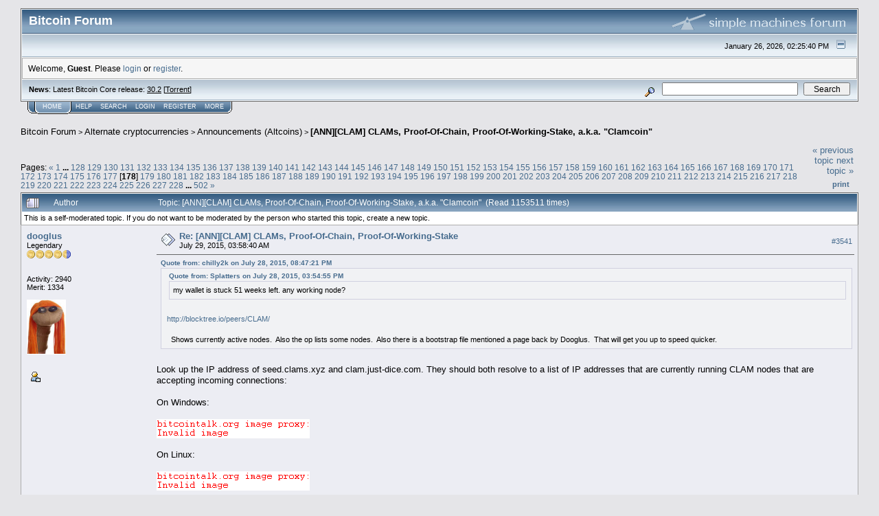

--- FILE ---
content_type: text/html; charset=ISO-8859-1
request_url: https://bitcointalk.org/index.php?topic=623147.3540
body_size: 27896
content:
<!DOCTYPE html PUBLIC "-//W3C//DTD XHTML 1.0 Transitional//EN" "http://www.w3.org/TR/xhtml1/DTD/xhtml1-transitional.dtd">
<html xmlns="http://www.w3.org/1999/xhtml"><head>
	<meta http-equiv="Content-Type" content="text/html; charset=ISO-8859-1" />
	<meta name="description" content="[ANN][CLAM] CLAMs, Proof-Of-Chain, Proof-Of-Working-Stake, a.k.a. &quot;Clamcoin&quot;" />
	<meta http-equiv="Content-Language" content="en" />
	<meta name="keywords" content="bitcoin, forum, bitcoin forum, bitcointalk" />
	<script language="JavaScript" type="text/javascript" src="https://bitcointalk.org/Themes/default/script.js"></script>
	<script language="JavaScript" type="text/javascript"><!-- // --><![CDATA[
		var smf_theme_url = "https://bitcointalk.org/Themes/custom1";
		var smf_images_url = "https://bitcointalk.org/Themes/custom1/images";
		var smf_scripturl = "https://bitcointalk.org/index.php";
		var smf_iso_case_folding = false;
		var smf_charset = "ISO-8859-1";
	// ]]></script>
	<title>[ANN][CLAM] CLAMs, Proof-Of-Chain, Proof-Of-Working-Stake, a.k.a. &quot;Clamcoin&quot;</title><!--7c4ecd11400f9d87ef07cc39bfb05c2fa5b01e62544f2930fbec4746400f9d87ef07cc39bfb05c2fa5b01e6270544dbc2abe6e80c93400f9d87ef07cc39bfb05c2fa5b01e62caab-->
	<link rel="stylesheet" type="text/css" href="https://bitcointalk.org/Themes/custom1/style.css" />
	 <!--[if !IE]> -->
	 <link rel="stylesheet" type="text/css" media="only screen and (min-device-width: 320px) and (max-device-width: 650px)" href="https://bitcointalk.org/Themes/custom1/mobile.css" />
	 <!-- <![endif]-->
	<link rel="stylesheet" type="text/css" href="https://bitcointalk.org/Themes/default/print.css" media="print" /><style type="text/css">
.msgcl1 {padding: 1px 1px 0 1px;}

</style>



	<link rel="help" href="https://bitcointalk.org/index.php?action=help" target="_blank" />
	<link rel="search" href="https://bitcointalk.org/index.php?action=search" />
	<link rel="contents" href="https://bitcointalk.org/index.php" />
	<link rel="alternate" type="application/rss+xml" title="Bitcoin Forum - RSS" href="https://bitcointalk.org/index.php?type=rss;action=.xml" />
	<link rel="prev" href="https://bitcointalk.org/index.php?topic=623147.0;prev_next=prev" />
	<link rel="next" href="https://bitcointalk.org/index.php?topic=623147.0;prev_next=next" />
	<link rel="index" href="https://bitcointalk.org/index.php?board=159.0" /><meta http-equiv="X-UA-Compatible" content="IE=EmulateIE7" />
<script language="JavaScript" type="text/javascript"><!-- // --><![CDATA[
		function showhide(msgnr)
		{
			if (document.getElementById("message"+msgnr).style.display == "")
			    {document.getElementById("message"+msgnr).style.display = "none";
			     document.getElementById("ignmsgbttns"+msgnr).style.visibility = "hidden";
			     document.getElementById("ignoremessage"+msgnr).style.display = "";
			     document.getElementById("ignfooter"+msgnr).style.display = "none";
			     document.getElementById("showhide"+msgnr).src = "https://bitcointalk.org/Themes/custom1/images/english/ignshow.gif";
			     document.getElementById("showhide"+msgnr).alt = "Show";
			     document.getElementById("ignprofile"+msgnr).style.display = "none";
			    }
			    else
			    {document.getElementById("message"+msgnr).style.display = "";
			     document.getElementById("ignmsgbttns"+msgnr).style.visibility = "visible";
			     document.getElementById("ignoremessage"+msgnr).style.display = "none";
			     document.getElementById("ignfooter"+msgnr).style.display = "";
			     document.getElementById("showhide"+msgnr).src = "https://bitcointalk.org/Themes/custom1/images/english/ignhide.gif";
			     document.getElementById("showhide"+msgnr).alt = "Hide";
			     document.getElementById("ignprofile"+msgnr).style.display = "";
			     }
		}
// ]]></script>

	<script language="JavaScript" type="text/javascript"><!-- // --><![CDATA[
		var current_header = false;

		function shrinkHeader(mode)
		{
			document.cookie = "upshrink=" + (mode ? 1 : 0);
			document.getElementById("upshrink").src = smf_images_url + (mode ? "/upshrink2.gif" : "/upshrink.gif");

			document.getElementById("upshrinkHeader").style.display = mode ? "none" : "";
			document.getElementById("upshrinkHeader2").style.display = mode ? "none" : "";

			current_header = mode;
		}
	// ]]></script>
		<script language="JavaScript" type="text/javascript"><!-- // --><![CDATA[
			var current_header_ic = false;

			function shrinkHeaderIC(mode)
			{
				document.cookie = "upshrinkIC=" + (mode ? 1 : 0);
				document.getElementById("upshrink_ic").src = smf_images_url + (mode ? "/expand.gif" : "/collapse.gif");

				document.getElementById("upshrinkHeaderIC").style.display = mode ? "none" : "";

				current_header_ic = mode;
			}
		// ]]></script></head>
<body>
	<div class="tborder" >
		<table width="100%" cellpadding="0" cellspacing="0" border="0" id="smfheader">
			<tr>
				<td class="catbg" height="32">
					<span style="font-family: Verdana, sans-serif; font-size: 140%; ">Bitcoin Forum</span>
				</td>
				<td align="right" class="catbg">
					<img src="https://bitcointalk.org/Themes/custom1/images/smflogo.gif" style="margin: 2px;" alt="" />
				</td>
			</tr>
		</table>
		<table width="100%" cellpadding="0" cellspacing="0" border="0" >
			<tr>
				<td class="titlebg2" height="32" align="right">
					<span class="smalltext">January 26, 2026, 02:25:40 PM</span>
					<a href="#" onclick="shrinkHeader(!current_header); return false;"><img id="upshrink" src="https://bitcointalk.org/Themes/custom1/images/upshrink.gif" alt="*" title="Shrink or expand the header." align="bottom" style="margin: 0 1ex;" /></a>
				</td>
			</tr>
			<tr id="upshrinkHeader">
				<td valign="top" colspan="2">
					<table width="100%" class="bordercolor" cellpadding="8" cellspacing="1" border="0" style="margin-top: 1px;">
						<tr>
							<td colspan="2" width="100%" valign="top" class="windowbg2" id="variousheadlinks"><span class="middletext">Welcome, <b>Guest</b>. Please <a href="https://bitcointalk.org/index.php?action=login">login</a> or <a href="https://bitcointalk.org/index.php?action=register">register</a>.				</span>
							</td>
						</tr>
					</table>
				</td>
			</tr>
		</table>
		<table id="upshrinkHeader2" width="100%" cellpadding="4" cellspacing="0" border="0">
			<tr>
				<td width="90%" class="titlebg2">
					<span class="smalltext"><b>News</b>: Latest Bitcoin Core release: <a class="ul" href="https://bitcoincore.org/en/download/">30.2</a> [<a class="ul" href="https://bitcointalk.org/bitcoin-30.2.torrent">Torrent</a>]</span>
				</td>
				<td class="titlebg2" align="right" nowrap="nowrap" valign="top">
					<form action="https://bitcointalk.org/index.php?action=search2" method="post" accept-charset="ISO-8859-1" style="margin: 0;">
						<a href="https://bitcointalk.org/index.php?action=search;advanced"><img src="https://bitcointalk.org/Themes/custom1/images/filter.gif" align="middle" style="margin: 0 1ex;" alt="" /></a>
						<input type="text" name="search" value="" style="width: 190px;" />&nbsp;
						<input type="submit" name="submit" value="Search" style="width: 11ex;" />
						<input type="hidden" name="advanced" value="0" />
						<input type="hidden" name="topic" value="623147" />
					</form>
				</td>
			</tr>
		</table>
	</div>
			<table cellpadding="0" cellspacing="0" border="0" style="margin-left: 10px;">
				<tr>
					<td class="maintab_first">&nbsp;</td><td class="maintab_active_first">&nbsp;</td>
				<td valign="top" class="maintab_active_back">
					<a href="https://bitcointalk.org/index.php">Home</a>
				</td><td class="maintab_active_last">&nbsp;</td>
				<td valign="top" class="maintab_back">
					<a href="https://bitcointalk.org/index.php?action=help">Help</a>
				</td>
				<td valign="top" class="maintab_back">
					<a href="https://bitcointalk.org/index.php?action=search">Search</a>
				</td>
				<td valign="top" class="maintab_back">
					<a href="https://bitcointalk.org/index.php?action=login">Login</a>
				</td>
				<td valign="top" class="maintab_back">
					<a href="https://bitcointalk.org/index.php?action=register">Register</a>
				</td>
				<td valign="top" class="maintab_back">
					<a href="/more.php">More</a>
				</td>
				<td class="maintab_last">&nbsp;</td>
			</tr>
		</table>
	<div id="bodyarea" style="padding: 1ex 0px 2ex 0px;">
<a name="top"></a>
<a name="msg11996938"></a>
<div><div class="nav" style="font-size: smaller; margin-bottom: 2ex; margin-top: 2ex;"><b><a href="https://bitcointalk.org/index.php" class="nav">Bitcoin Forum</a></b>&nbsp;>&nbsp;<b><a href="https://bitcointalk.org/index.php#6" class="nav">Alternate cryptocurrencies</a></b>&nbsp;>&nbsp;<b><a href="https://bitcointalk.org/index.php?board=159.0" class="nav">Announcements (Altcoins)</a></b>&nbsp;>&nbsp;<b><a href="https://bitcointalk.org/index.php?topic=623147.0" class="nav">[ANN][CLAM] CLAMs, Proof-Of-Chain, Proof-Of-Working-Stake, a.k.a. &quot;Clamcoin&quot;</a></b></div></div>
<table width="100%" cellpadding="0" cellspacing="0" border="0">
	<tr>
		<td class="middletext" valign="bottom" style="padding-bottom: 4px;">Pages: <span class="prevnext"><a class="navPages" href="https://bitcointalk.org/index.php?topic=623147.3520">&#171;</a> </span><a class="navPages" href="https://bitcointalk.org/index.php?topic=623147.0">1</a> <b> ... </b><a class="navPages" href="https://bitcointalk.org/index.php?topic=623147.2540">128</a> <a class="navPages" href="https://bitcointalk.org/index.php?topic=623147.2560">129</a> <a class="navPages" href="https://bitcointalk.org/index.php?topic=623147.2580">130</a> <a class="navPages" href="https://bitcointalk.org/index.php?topic=623147.2600">131</a> <a class="navPages" href="https://bitcointalk.org/index.php?topic=623147.2620">132</a> <a class="navPages" href="https://bitcointalk.org/index.php?topic=623147.2640">133</a> <a class="navPages" href="https://bitcointalk.org/index.php?topic=623147.2660">134</a> <a class="navPages" href="https://bitcointalk.org/index.php?topic=623147.2680">135</a> <a class="navPages" href="https://bitcointalk.org/index.php?topic=623147.2700">136</a> <a class="navPages" href="https://bitcointalk.org/index.php?topic=623147.2720">137</a> <a class="navPages" href="https://bitcointalk.org/index.php?topic=623147.2740">138</a> <a class="navPages" href="https://bitcointalk.org/index.php?topic=623147.2760">139</a> <a class="navPages" href="https://bitcointalk.org/index.php?topic=623147.2780">140</a> <a class="navPages" href="https://bitcointalk.org/index.php?topic=623147.2800">141</a> <a class="navPages" href="https://bitcointalk.org/index.php?topic=623147.2820">142</a> <a class="navPages" href="https://bitcointalk.org/index.php?topic=623147.2840">143</a> <a class="navPages" href="https://bitcointalk.org/index.php?topic=623147.2860">144</a> <a class="navPages" href="https://bitcointalk.org/index.php?topic=623147.2880">145</a> <a class="navPages" href="https://bitcointalk.org/index.php?topic=623147.2900">146</a> <a class="navPages" href="https://bitcointalk.org/index.php?topic=623147.2920">147</a> <a class="navPages" href="https://bitcointalk.org/index.php?topic=623147.2940">148</a> <a class="navPages" href="https://bitcointalk.org/index.php?topic=623147.2960">149</a> <a class="navPages" href="https://bitcointalk.org/index.php?topic=623147.2980">150</a> <a class="navPages" href="https://bitcointalk.org/index.php?topic=623147.3000">151</a> <a class="navPages" href="https://bitcointalk.org/index.php?topic=623147.3020">152</a> <a class="navPages" href="https://bitcointalk.org/index.php?topic=623147.3040">153</a> <a class="navPages" href="https://bitcointalk.org/index.php?topic=623147.3060">154</a> <a class="navPages" href="https://bitcointalk.org/index.php?topic=623147.3080">155</a> <a class="navPages" href="https://bitcointalk.org/index.php?topic=623147.3100">156</a> <a class="navPages" href="https://bitcointalk.org/index.php?topic=623147.3120">157</a> <a class="navPages" href="https://bitcointalk.org/index.php?topic=623147.3140">158</a> <a class="navPages" href="https://bitcointalk.org/index.php?topic=623147.3160">159</a> <a class="navPages" href="https://bitcointalk.org/index.php?topic=623147.3180">160</a> <a class="navPages" href="https://bitcointalk.org/index.php?topic=623147.3200">161</a> <a class="navPages" href="https://bitcointalk.org/index.php?topic=623147.3220">162</a> <a class="navPages" href="https://bitcointalk.org/index.php?topic=623147.3240">163</a> <a class="navPages" href="https://bitcointalk.org/index.php?topic=623147.3260">164</a> <a class="navPages" href="https://bitcointalk.org/index.php?topic=623147.3280">165</a> <a class="navPages" href="https://bitcointalk.org/index.php?topic=623147.3300">166</a> <a class="navPages" href="https://bitcointalk.org/index.php?topic=623147.3320">167</a> <a class="navPages" href="https://bitcointalk.org/index.php?topic=623147.3340">168</a> <a class="navPages" href="https://bitcointalk.org/index.php?topic=623147.3360">169</a> <a class="navPages" href="https://bitcointalk.org/index.php?topic=623147.3380">170</a> <a class="navPages" href="https://bitcointalk.org/index.php?topic=623147.3400">171</a> <a class="navPages" href="https://bitcointalk.org/index.php?topic=623147.3420">172</a> <a class="navPages" href="https://bitcointalk.org/index.php?topic=623147.3440">173</a> <a class="navPages" href="https://bitcointalk.org/index.php?topic=623147.3460">174</a> <a class="navPages" href="https://bitcointalk.org/index.php?topic=623147.3480">175</a> <a class="navPages" href="https://bitcointalk.org/index.php?topic=623147.3500">176</a> <a class="navPages" href="https://bitcointalk.org/index.php?topic=623147.3520">177</a> [<b>178</b>] <a class="navPages" href="https://bitcointalk.org/index.php?topic=623147.3560">179</a> <a class="navPages" href="https://bitcointalk.org/index.php?topic=623147.3580">180</a> <a class="navPages" href="https://bitcointalk.org/index.php?topic=623147.3600">181</a> <a class="navPages" href="https://bitcointalk.org/index.php?topic=623147.3620">182</a> <a class="navPages" href="https://bitcointalk.org/index.php?topic=623147.3640">183</a> <a class="navPages" href="https://bitcointalk.org/index.php?topic=623147.3660">184</a> <a class="navPages" href="https://bitcointalk.org/index.php?topic=623147.3680">185</a> <a class="navPages" href="https://bitcointalk.org/index.php?topic=623147.3700">186</a> <a class="navPages" href="https://bitcointalk.org/index.php?topic=623147.3720">187</a> <a class="navPages" href="https://bitcointalk.org/index.php?topic=623147.3740">188</a> <a class="navPages" href="https://bitcointalk.org/index.php?topic=623147.3760">189</a> <a class="navPages" href="https://bitcointalk.org/index.php?topic=623147.3780">190</a> <a class="navPages" href="https://bitcointalk.org/index.php?topic=623147.3800">191</a> <a class="navPages" href="https://bitcointalk.org/index.php?topic=623147.3820">192</a> <a class="navPages" href="https://bitcointalk.org/index.php?topic=623147.3840">193</a> <a class="navPages" href="https://bitcointalk.org/index.php?topic=623147.3860">194</a> <a class="navPages" href="https://bitcointalk.org/index.php?topic=623147.3880">195</a> <a class="navPages" href="https://bitcointalk.org/index.php?topic=623147.3900">196</a> <a class="navPages" href="https://bitcointalk.org/index.php?topic=623147.3920">197</a> <a class="navPages" href="https://bitcointalk.org/index.php?topic=623147.3940">198</a> <a class="navPages" href="https://bitcointalk.org/index.php?topic=623147.3960">199</a> <a class="navPages" href="https://bitcointalk.org/index.php?topic=623147.3980">200</a> <a class="navPages" href="https://bitcointalk.org/index.php?topic=623147.4000">201</a> <a class="navPages" href="https://bitcointalk.org/index.php?topic=623147.4020">202</a> <a class="navPages" href="https://bitcointalk.org/index.php?topic=623147.4040">203</a> <a class="navPages" href="https://bitcointalk.org/index.php?topic=623147.4060">204</a> <a class="navPages" href="https://bitcointalk.org/index.php?topic=623147.4080">205</a> <a class="navPages" href="https://bitcointalk.org/index.php?topic=623147.4100">206</a> <a class="navPages" href="https://bitcointalk.org/index.php?topic=623147.4120">207</a> <a class="navPages" href="https://bitcointalk.org/index.php?topic=623147.4140">208</a> <a class="navPages" href="https://bitcointalk.org/index.php?topic=623147.4160">209</a> <a class="navPages" href="https://bitcointalk.org/index.php?topic=623147.4180">210</a> <a class="navPages" href="https://bitcointalk.org/index.php?topic=623147.4200">211</a> <a class="navPages" href="https://bitcointalk.org/index.php?topic=623147.4220">212</a> <a class="navPages" href="https://bitcointalk.org/index.php?topic=623147.4240">213</a> <a class="navPages" href="https://bitcointalk.org/index.php?topic=623147.4260">214</a> <a class="navPages" href="https://bitcointalk.org/index.php?topic=623147.4280">215</a> <a class="navPages" href="https://bitcointalk.org/index.php?topic=623147.4300">216</a> <a class="navPages" href="https://bitcointalk.org/index.php?topic=623147.4320">217</a> <a class="navPages" href="https://bitcointalk.org/index.php?topic=623147.4340">218</a> <a class="navPages" href="https://bitcointalk.org/index.php?topic=623147.4360">219</a> <a class="navPages" href="https://bitcointalk.org/index.php?topic=623147.4380">220</a> <a class="navPages" href="https://bitcointalk.org/index.php?topic=623147.4400">221</a> <a class="navPages" href="https://bitcointalk.org/index.php?topic=623147.4420">222</a> <a class="navPages" href="https://bitcointalk.org/index.php?topic=623147.4440">223</a> <a class="navPages" href="https://bitcointalk.org/index.php?topic=623147.4460">224</a> <a class="navPages" href="https://bitcointalk.org/index.php?topic=623147.4480">225</a> <a class="navPages" href="https://bitcointalk.org/index.php?topic=623147.4500">226</a> <a class="navPages" href="https://bitcointalk.org/index.php?topic=623147.4520">227</a> <a class="navPages" href="https://bitcointalk.org/index.php?topic=623147.4540">228</a> <b> ... </b><a class="navPages" href="https://bitcointalk.org/index.php?topic=623147.10020">502</a> <span class="prevnext"><a class="navPages" href="https://bitcointalk.org/index.php?topic=623147.3560">&#187;</a> </span></td>
		<td align="right" style="padding-right: 1ex;">
			<div class="nav" style="margin-bottom: 2px;"> <a href="https://bitcointalk.org/index.php?topic=623147.0;prev_next=prev#new">&laquo; previous topic</a> <a href="https://bitcointalk.org/index.php?topic=623147.0;prev_next=next#new">next topic &raquo;</a></div>
			<table cellpadding="0" cellspacing="0">
				<tr>
					
		<td class="mirrortab_first">&nbsp;</td>
		<td class="mirrortab_back"><a href="https://bitcointalk.org/index.php?action=printpage;topic=623147.0" target="_blank">Print</a></td>
		<td class="mirrortab_last">&nbsp;</td>
				</tr>
			</table>
		</td>
	</tr>
</table>
<table width="100%" cellpadding="3" cellspacing="0" border="0" class="tborder" style="border-bottom: 0;">
		<tr class="catbg3">
				<td valign="middle" width="2%" style="padding-left: 6px;">
					<img src="https://bitcointalk.org/Themes/custom1/images/topic/veryhot_post.gif" align="bottom" alt="" />
				</td>
				<td width="13%"> Author</td>
				<td valign="middle" width="85%" style="padding-left: 6px;" id="top_subject">
						Topic: [ANN][CLAM] CLAMs, Proof-Of-Chain, Proof-Of-Working-Stake, a.k.a. &quot;Clamcoin&quot; &nbsp;(Read 1153511 times)
				</td>
		</tr><tr>
				<td colspan="3" class="smalltext"> This is a self-moderated topic. If you do not want to be moderated by the person who started this topic, create a new topic.  </td>
		</tr>
</table>
<form action="https://bitcointalk.org/index.php?action=quickmod2;topic=623147.3540" method="post" accept-charset="ISO-8859-1" name="quickModForm" id="quickModForm" style="margin: 0;" onsubmit="return in_edit_mode == 1 ? modify_save('400f9d87ef07cc39bfb05c2fa5b01e62') : confirm('Are you sure you want to do this?');">
<table cellpadding="0" cellspacing="0" border="0" width="100%" class="bordercolor"><tr><td class="msgcl1">
		<table width="100%" cellpadding="3" cellspacing="0" border="0">
			<tr><td class="windowbg">
				<table width="100%" cellpadding="5" cellspacing="0" style="table-layout: fixed;">
					<tr>
								<td valign="top" width="16%" rowspan="2" style="overflow: hidden;" class="poster_info">
							<b><a href="https://bitcointalk.org/index.php?action=profile;u=3420" title="View the profile of dooglus">dooglus</a></b>
							<div class="smalltext">
								Legendary<br />
								<img src="https://bitcointalk.org/Themes/custom1/images/legendary.gif" alt="*" border="0" /><br />
								<img src="https://bitcointalk.org/Themes/custom1/images/useroff.gif" alt="Offline" border="0" style="margin-top: 2px;" /><span class="smalltext"> Offline</span><br /><br />
								Activity: 2940<br />
								Merit: 1334<br /><br />
								<div style="overflow: auto; width: 100%;"><img src="/useravatars/avatar_3420.png" alt="" class="avatar" border="0" /></div><br />
								
								
								
								<br />
								<a href="https://bitcointalk.org/index.php?action=profile;u=3420"><img src="https://bitcointalk.org/Themes/custom1/images/icons/profile_sm.gif" alt="View Profile" title="View Profile" border="0" /></a><br />
							</div>
						</td>
								<td valign="top" width="85%" height="100%" style="padding: 2px;" class="td_headerandpost with_column_bug">
							<table width="100%" border="0"><tr>
								<td valign="middle" width="26"><a href="https://bitcointalk.org/index.php?topic=623147.msg11996938#msg11996938"><img src="https://bitcointalk.org/Themes/custom1/images/post/xx.gif" alt="" border="0" /></a></td>
								<td valign="middle">
												<div style="font-weight: bold;" class="subject" id="subject_11996938"><a href="https://bitcointalk.org/index.php?topic=623147.msg11996938#msg11996938">Re: [ANN][CLAM] CLAMs, Proof-Of-Chain, Proof-Of-Working-Stake</a></div>
												<div class="smalltext">July 29, 2015, 03:58:40 AM</div></td>
										  <td align="right" valign="middle" height="20" style="font-size: smaller; padding-top: 4px;" class="td_buttons" ><div id="ignmsgbttns3541" style="visibility: visible;">  <a class="message_number" style="vertical-align: middle;" href="https://bitcointalk.org/index.php?topic=623147.msg11996938#msg11996938">#3541</a>
		 </div>
								</td>
							</tr></table>
									 <hr width="100%" size="1" class="hrcolor"  style="margin-top: 4px;" />
							<div class="post"><div class="quoteheader"><a href="https://bitcointalk.org/index.php?topic=623147.msg11994855#msg11994855">Quote from: chilly2k on July 28, 2015, 08:47:21 PM</a></div><div class="quote"><div class="quoteheader"><a href="https://bitcointalk.org/index.php?topic=623147.msg11992546#msg11992546">Quote from: Splatters on July 28, 2015, 03:54:55 PM</a></div><div class="quote">my wallet is stuck 51 weeks left. any working node? <br /></div><br />&nbsp;<a class="ul" href="http://blocktree.io/peers/CLAM/">http://blocktree.io/peers/CLAM/</a><br />&nbsp;&nbsp;<br />&nbsp;&nbsp; Shows currently active nodes. &nbsp;Also the op lists some nodes.&nbsp; Also there is a bootstrap file mentioned a page back by Dooglus.&nbsp; That will get you up to speed quicker.&nbsp; <br /></div><br />Look up the IP address of seed.clams.xyz and clam.just-dice.com. They should both resolve to a list of IP addresses that are currently running CLAM nodes that are accepting incoming connections:<br /><br />On Windows:<br /><br /><img class="userimg" src="https://ip.bitcointalk.org/?u=https%3A%2F%2Fi.imgur.com%2FwjqicOe.png&amp;t=682&amp;c=a5TuTFCKnUW6hQ" alt="" border="0" /><br /><br />On Linux:<br /><br /><img class="userimg" src="https://ip.bitcointalk.org/?u=https%3A%2F%2Fi.imgur.com%2FPjMGW8h.png&amp;t=682&amp;c=CzHHnz2qMFvfOw" alt="" border="0" /></div>
						</td>
					</tr>
					<tr>
						<td valign="bottom" class="smalltext" width="85%">
							<table width="100%" border="0" style="table-layout: fixed;"><tr>
								<td colspan="2" class="smalltext" width="100%">
								</td>
							</tr><tr>
								<td valign="bottom" class="smalltext" id="modified_11996938">
								</td>
								<td align="right" valign="bottom" class="smalltext">
									<img src="https://bitcointalk.org/Themes/custom1/images/ip.gif" alt="" border="0" />
								</td>
							</tr></table>
							<hr width="100%" size="1" class="hrcolor" />
							<div class="signature sig3420"><div align="center"><table style="font: inherit; color: inherit;"><tr><td valign="top" style="font: inherit; color: inherit;"><a rel="ugc" class="ul" href="https://just-dice.com/"><span style="font-family: Helvetica;"><span style="font-size: 21pt !important; line-height: 1.3em;"><span style="color: #000000;"><b>Just-Dice</b></span></span></span></a>&nbsp; &nbsp;</td><td valign="top" style="font: inherit; color: inherit;"><span style="font-family: Courier;"><span style="font-size: 2px !important; line-height: 1.3em;"><span style="color: #000000;">&nbsp; &nbsp; &nbsp; &nbsp; &nbsp; &nbsp; &nbsp; &#9608;&#9608;&nbsp; &nbsp; &nbsp; &nbsp; &nbsp; &nbsp; &nbsp; <br />&nbsp; &nbsp; &nbsp; &nbsp; &nbsp; &#9608;&#9608;&#9608;&#9608;<span style="color: #CFCFCF;">&#9608;&#9608;</span>&#9608;&#9608;&#9608;&#9608;&nbsp; &nbsp; &nbsp; &nbsp; &nbsp; <br />&nbsp; &nbsp; &nbsp; &#9608;&#9608;&#9608;&#9608;<span style="color: #CFCFCF;">&#9608;&#9608;&#9608;&#9608;&#9608;&#9608;&#9608;&#9608;&#9608;&#9608;</span>&#9608;&#9608;&#9608;&#9608;&nbsp; &nbsp; &nbsp; <br />&nbsp; &#9608;&#9608;&#9608;&#9608;<span style="color: #CFCFCF;">&#9608;&#9608;&#9608;&#9608;&#9608;&#9608;&#9608;&#9608;&#9608;&#9608;&#9608;&#9608;&#9608;&#9608;&#9608;&#9608;&#9608;&#9608;</span>&#9608;&#9608;&#9608;&#9608;&nbsp; <br />&#9608;&#9608;<span style="color: #CFCFCF;">&#9608;&#9608;&#9608;&#9608;&#9608;&#9608;&#9608;&#9608;&#9608;&#9608;&#9608;&#9608;<span style="color: #000000;">&#9608;&#9608;</span>&#9608;&#9608;&#9608;&#9608;&#9608;&#9608;&#9608;&#9608;&#9608;&#9608;&#9608;&#9608;</span>&#9608;&#9608;<br />&#9608;&#9608;&#9608;&#9608;&#9608;&#9608;<span style="color: #CFCFCF;">&#9608;&#9608;&#9608;&#9608;&#9608;&#9608;&#9608;&#9608;&#9608;&#9608;&#9608;&#9608;&#9608;&#9608;&#9608;&#9608;&#9608;&#9608;</span>&#9608;&#9608;&#9608;&#9608;&#9608;&#9608;<br />&#9608;&#9608;<span style="color: #A4A4A4;">&#9608;&#9608;&#9608;&#9608;</span>&#9608;&#9608;&#9608;&#9608;<span style="color: #CFCFCF;">&#9608;&#9608;&#9608;&#9608;&#9608;&#9608;&#9608;&#9608;&#9608;&#9608;</span>&#9608;&#9608;&#9608;&#9608;<span style="color: #8D8D8D;">&#9608;&#9608;&#9608;&#9608;</span>&#9608;&#9608;<br />&#9608;&#9608;<span style="color: #A4A4A4;">&#9608;&#9608;&#9608;&#9608;&#9608;&#9608;&#9608;&#9608;</span>&#9608;&#9608;&#9608;&#9608;<span style="color: #CFCFCF;">&#9608;&#9608;</span>&#9608;&#9608;&#9608;&#9608;<span style="color: #8D8D8D;">&#9608;&#9608;&#9608;&#9608;</span>&#9608;&#9608;<span style="color: #8D8D8D;">&#9608;&#9608;</span>&#9608;&#9608;<br />&#9608;&#9608;<span style="color: #A4A4A4;">&#9608;&#9608;</span>&#9608;&#9608;<span style="color: #A4A4A4;">&#9608;&#9608;&#9608;&#9608;&#9608;&#9608;&#9608;&#9608;</span>&#9608;&#9608;<span style="color: #8D8D8D;">&#9608;&#9608;&#9608;&#9608;&#9608;&#9608;&#9608;&#9608;&#9608;&#9608;&#9608;&#9608;</span>&#9608;&#9608;<br />&#9608;&#9608;<span style="color: #A4A4A4;">&#9608;&#9608;&#9608;&#9608;&#9608;&#9608;&#9608;&#9608;&#9608;&#9608;&#9608;&#9608;</span>&#9608;&#9608;<span style="color: #8D8D8D;">&#9608;&#9608;</span>&#9608;&#9608;<span style="color: #8D8D8D;">&#9608;&#9608;&#9608;&#9608;&#9608;&#9608;&#9608;&#9608;</span>&#9608;&#9608;<br />&#9608;&#9608;<span style="color: #A4A4A4;">&#9608;&#9608;&#9608;&#9608;&#9608;&#9608;&#9608;&#9608;&#9608;&#9608;&#9608;&#9608;</span>&#9608;&#9608;<span style="color: #8D8D8D;">&#9608;&#9608;&#9608;&#9608;&#9608;&#9608;&#9608;&#9608;</span>&#9608;&#9608;<span style="color: #8D8D8D;">&#9608;&#9608;</span>&#9608;&#9608;<br />&#9608;&#9608;<span style="color: #A4A4A4;">&#9608;&#9608;&#9608;&#9608;&#9608;&#9608;&#9608;&#9608;&#9608;&#9608;&#9608;&#9608;</span>&#9608;&#9608;<span style="color: #8D8D8D;">&#9608;&#9608;&#9608;&#9608;&#9608;&#9608;&#9608;&#9608;&#9608;&#9608;&#9608;&#9608;</span>&#9608;&#9608;<br />&#9608;&#9608;&#9608;&#9608;<span style="color: #A4A4A4;">&#9608;&#9608;&#9608;&#9608;&#9608;&#9608;</span>&#9608;&#9608;<span style="color: #A4A4A4;">&#9608;&#9608;</span>&#9608;&#9608;<span style="color: #8D8D8D;">&#9608;&#9608;</span>&#9608;&#9608;<span style="color: #8D8D8D;">&#9608;&#9608;&#9608;&#9608;&#9608;&#9608;</span>&#9608;&#9608;&#9608;&#9608;<br />&nbsp; &nbsp; &#9608;&#9608;&#9608;&#9608;<span style="color: #A4A4A4;">&#9608;&#9608;&#9608;&#9608;&#9608;&#9608;</span>&#9608;&#9608;<span style="color: #8D8D8D;">&#9608;&#9608;&#9608;&#9608;&#9608;&#9608;</span>&#9608;&#9608;&#9608;&#9608;&nbsp; &nbsp; <br />&nbsp; &nbsp; &nbsp; &nbsp; &#9608;&#9608;&#9608;&#9608;<span style="color: #A4A4A4;">&#9608;&#9608;</span>&#9608;&#9608;<span style="color: #8D8D8D;">&#9608;&#9608;</span>&#9608;&#9608;&#9608;&#9608;&nbsp; &nbsp; &nbsp; &nbsp; <br />&nbsp; &nbsp; &nbsp; &nbsp; &nbsp; &nbsp; &#9608;&#9608;&#9608;&#9608;&#9608;&#9608;&nbsp; &nbsp; &nbsp; &nbsp; &nbsp; &nbsp; </span></span></span></td><td valign="top" style="font: inherit; color: inherit;">&nbsp; &nbsp;<a rel="ugc" class="ul" href="https://just-dice.com/"><span style="font-family: Helvetica;"><span style="font-size: 21pt !important; line-height: 1.3em;"><span style="color: #000000;"><b>Play or Invest</b></span></span></span></a>&nbsp; &nbsp;</td><td valign="top" style="font: inherit; color: inherit;"><span style="font-family: Courier;"><span style="font-size: 2px !important; line-height: 1.3em;"><span style="color: #000000;">&nbsp; &nbsp; &nbsp; &nbsp; &nbsp; &nbsp; &nbsp; &#9608;&#9608;&nbsp; &nbsp; &nbsp; &nbsp; &nbsp; &nbsp; &nbsp; <br />&nbsp; &nbsp; &nbsp; &nbsp; &nbsp; &#9608;&#9608;&#9608;&#9608;<span style="color: #CFCFCF;">&#9608;&#9608;</span>&#9608;&#9608;&#9608;&#9608;&nbsp; &nbsp; &nbsp; &nbsp; &nbsp; <br />&nbsp; &nbsp; &nbsp; &#9608;&#9608;&#9608;&#9608;<span style="color: #CFCFCF;">&#9608;&#9608;&#9608;&#9608;&#9608;&#9608;&#9608;&#9608;&#9608;&#9608;</span>&#9608;&#9608;&#9608;&#9608;&nbsp; &nbsp; &nbsp; <br />&nbsp; &#9608;&#9608;&#9608;&#9608;<span style="color: #CFCFCF;">&#9608;&#9608;&#9608;&#9608;&#9608;&#9608;&#9608;&#9608;&#9608;&#9608;&#9608;&#9608;&#9608;&#9608;&#9608;&#9608;&#9608;&#9608;</span>&#9608;&#9608;&#9608;&#9608;&nbsp; <br />&#9608;&#9608;<span style="color: #CFCFCF;">&#9608;&#9608;&#9608;&#9608;&#9608;&#9608;&#9608;&#9608;&#9608;&#9608;&#9608;&#9608;<span style="color: #000000;">&#9608;&#9608;</span>&#9608;&#9608;&#9608;&#9608;&#9608;&#9608;&#9608;&#9608;&#9608;&#9608;&#9608;&#9608;</span>&#9608;&#9608;<br />&#9608;&#9608;&#9608;&#9608;&#9608;&#9608;<span style="color: #CFCFCF;">&#9608;&#9608;&#9608;&#9608;&#9608;&#9608;&#9608;&#9608;&#9608;&#9608;&#9608;&#9608;&#9608;&#9608;&#9608;&#9608;&#9608;&#9608;</span>&#9608;&#9608;&#9608;&#9608;&#9608;&#9608;<br />&#9608;&#9608;<span style="color: #A4A4A4;">&#9608;&#9608;&#9608;&#9608;</span>&#9608;&#9608;&#9608;&#9608;<span style="color: #CFCFCF;">&#9608;&#9608;&#9608;&#9608;&#9608;&#9608;&#9608;&#9608;&#9608;&#9608;</span>&#9608;&#9608;&#9608;&#9608;<span style="color: #8D8D8D;">&#9608;&#9608;&#9608;&#9608;</span>&#9608;&#9608;<br />&#9608;&#9608;<span style="color: #A4A4A4;">&#9608;&#9608;&#9608;&#9608;&#9608;&#9608;&#9608;&#9608;</span>&#9608;&#9608;&#9608;&#9608;<span style="color: #CFCFCF;">&#9608;&#9608;</span>&#9608;&#9608;&#9608;&#9608;<span style="color: #8D8D8D;">&#9608;&#9608;&#9608;&#9608;</span>&#9608;&#9608;<span style="color: #8D8D8D;">&#9608;&#9608;</span>&#9608;&#9608;<br />&#9608;&#9608;<span style="color: #A4A4A4;">&#9608;&#9608;</span>&#9608;&#9608;<span style="color: #A4A4A4;">&#9608;&#9608;&#9608;&#9608;&#9608;&#9608;&#9608;&#9608;</span>&#9608;&#9608;<span style="color: #8D8D8D;">&#9608;&#9608;&#9608;&#9608;&#9608;&#9608;&#9608;&#9608;&#9608;&#9608;&#9608;&#9608;</span>&#9608;&#9608;<br />&#9608;&#9608;<span style="color: #A4A4A4;">&#9608;&#9608;&#9608;&#9608;&#9608;&#9608;&#9608;&#9608;&#9608;&#9608;&#9608;&#9608;</span>&#9608;&#9608;<span style="color: #8D8D8D;">&#9608;&#9608;</span>&#9608;&#9608;<span style="color: #8D8D8D;">&#9608;&#9608;&#9608;&#9608;&#9608;&#9608;&#9608;&#9608;</span>&#9608;&#9608;<br />&#9608;&#9608;<span style="color: #A4A4A4;">&#9608;&#9608;&#9608;&#9608;&#9608;&#9608;&#9608;&#9608;&#9608;&#9608;&#9608;&#9608;</span>&#9608;&#9608;<span style="color: #8D8D8D;">&#9608;&#9608;&#9608;&#9608;&#9608;&#9608;&#9608;&#9608;</span>&#9608;&#9608;<span style="color: #8D8D8D;">&#9608;&#9608;</span>&#9608;&#9608;<br />&#9608;&#9608;<span style="color: #A4A4A4;">&#9608;&#9608;&#9608;&#9608;&#9608;&#9608;&#9608;&#9608;&#9608;&#9608;&#9608;&#9608;</span>&#9608;&#9608;<span style="color: #8D8D8D;">&#9608;&#9608;&#9608;&#9608;&#9608;&#9608;&#9608;&#9608;&#9608;&#9608;&#9608;&#9608;</span>&#9608;&#9608;<br />&#9608;&#9608;&#9608;&#9608;<span style="color: #A4A4A4;">&#9608;&#9608;&#9608;&#9608;&#9608;&#9608;</span>&#9608;&#9608;<span style="color: #A4A4A4;">&#9608;&#9608;</span>&#9608;&#9608;<span style="color: #8D8D8D;">&#9608;&#9608;</span>&#9608;&#9608;<span style="color: #8D8D8D;">&#9608;&#9608;&#9608;&#9608;&#9608;&#9608;</span>&#9608;&#9608;&#9608;&#9608;<br />&nbsp; &nbsp; &#9608;&#9608;&#9608;&#9608;<span style="color: #A4A4A4;">&#9608;&#9608;&#9608;&#9608;&#9608;&#9608;</span>&#9608;&#9608;<span style="color: #8D8D8D;">&#9608;&#9608;&#9608;&#9608;&#9608;&#9608;</span>&#9608;&#9608;&#9608;&#9608;&nbsp; &nbsp; <br />&nbsp; &nbsp; &nbsp; &nbsp; &#9608;&#9608;&#9608;&#9608;<span style="color: #A4A4A4;">&#9608;&#9608;</span>&#9608;&#9608;<span style="color: #8D8D8D;">&#9608;&#9608;</span>&#9608;&#9608;&#9608;&#9608;&nbsp; &nbsp; &nbsp; &nbsp; <br />&nbsp; &nbsp; &nbsp; &nbsp; &nbsp; &nbsp; &#9608;&#9608;&#9608;&#9608;&#9608;&#9608;&nbsp; &nbsp; &nbsp; &nbsp; &nbsp; &nbsp; </span></span></span></td><td valign="top" style="font: inherit; color: inherit;">&nbsp; &nbsp;<a rel="ugc" class="ul" href="https://just-dice.com/"><span style="font-family: Helvetica;"><span style="font-size: 21pt !important; line-height: 1.3em;"><span style="color: #000000;"><b>1% House Edge</b></span></span></span></a></td></tr></table></div></div>
						</td>
					</tr>
				</table>
			</td></tr>
		</table>
	</td></tr><tr><td class="msgcl1">
		<a name="msg11998600"></a>
		<table width="100%" cellpadding="3" cellspacing="0" border="0">
			<tr><td class="windowbg2">
				<table width="100%" cellpadding="5" cellspacing="0" style="table-layout: fixed;">
					<tr>
								<td valign="top" width="16%" rowspan="2" style="overflow: hidden;" class="poster_info">
							<b><a href="https://bitcointalk.org/index.php?action=profile;u=30380" title="View the profile of almightyruler">almightyruler</a></b>
							<div class="smalltext">
								Legendary<br />
								<img src="https://bitcointalk.org/Themes/custom1/images/legendary.gif" alt="*" border="0" /><br />
								<img src="https://bitcointalk.org/Themes/custom1/images/useroff.gif" alt="Offline" border="0" style="margin-top: 2px;" /><span class="smalltext"> Offline</span><br /><br />
								Activity: 2338<br />
								Merit: 1092<br /><br />
								
								
								
								<br />
								<a href="https://bitcointalk.org/index.php?action=profile;u=30380"><img src="https://bitcointalk.org/Themes/custom1/images/icons/profile_sm.gif" alt="View Profile" title="View Profile" border="0" /></a><br />
							</div>
						</td>
								<td valign="top" width="85%" height="100%" style="padding: 2px;" class="td_headerandpost with_column_bug">
							<table width="100%" border="0"><tr>
								<td valign="middle" width="26"><a href="https://bitcointalk.org/index.php?topic=623147.msg11998600#msg11998600"><img src="https://bitcointalk.org/Themes/custom1/images/post/xx.gif" alt="" border="0" /></a></td>
								<td valign="middle">
												<div style="font-weight: bold;" class="subject" id="subject_11998600"><a href="https://bitcointalk.org/index.php?topic=623147.msg11998600#msg11998600">Re: [ANN][CLAM] CLAMs, Proof-Of-Chain, Proof-Of-Working-Stake</a></div>
												<div class="smalltext">July 29, 2015, 09:53:31 AM</div></td>
										  <td align="right" valign="middle" height="20" style="font-size: smaller; padding-top: 4px;" class="td_buttons" ><div id="ignmsgbttns3542" style="visibility: visible;">  <a class="message_number" style="vertical-align: middle;" href="https://bitcointalk.org/index.php?topic=623147.msg11998600#msg11998600">#3542</a>
		 </div>
								</td>
							</tr></table>
									 <hr width="100%" size="1" class="hrcolor"  style="margin-top: 4px;" />
							<div class="post"><div class="quoteheader"><a href="https://bitcointalk.org/index.php?topic=623147.msg11996938#msg11996938">Quote from: dooglus on July 29, 2015, 03:58:40 AM</a></div><div class="quote"><div class="quoteheader"><a href="https://bitcointalk.org/index.php?topic=623147.msg11994855#msg11994855">Quote from: chilly2k on July 28, 2015, 08:47:21 PM</a></div><div class="quote"><div class="quoteheader"><a href="https://bitcointalk.org/index.php?topic=623147.msg11992546#msg11992546">Quote from: Splatters on July 28, 2015, 03:54:55 PM</a></div><div class="quote">my wallet is stuck 51 weeks left. any working node? <br /></div><br />&nbsp;<a class="ul" href="http://blocktree.io/peers/CLAM/">http://blocktree.io/peers/CLAM/</a><br />&nbsp;&nbsp;<br />&nbsp;&nbsp; Shows currently active nodes. &nbsp;Also the op lists some nodes.&nbsp; Also there is a bootstrap file mentioned a page back by Dooglus.&nbsp; That will get you up to speed quicker.&nbsp; <br /></div><br />Look up the IP address of seed.clams.xyz and clam.just-dice.com. They should both resolve to a list of IP addresses that are currently running CLAM nodes that are accepting incoming connections:<br /></div><br />Why not just do this? From a quick look at the source it seems the client will properly handle a DNS lookup with multiple A records in the reply.<br /><br /><tt>addnode=seed.clams.xyz<br />addnode=clam.just-dice.com</tt></div>
						</td>
					</tr>
					<tr>
						<td valign="bottom" class="smalltext" width="85%">
							<table width="100%" border="0" style="table-layout: fixed;"><tr>
								<td colspan="2" class="smalltext" width="100%">
								</td>
							</tr><tr>
								<td valign="bottom" class="smalltext" id="modified_11998600">
								</td>
								<td align="right" valign="bottom" class="smalltext">
									<img src="https://bitcointalk.org/Themes/custom1/images/ip.gif" alt="" border="0" />
								</td>
							</tr></table>
						</td>
					</tr>
				</table>
			</td></tr>
		</table>
	</td></tr><tr><td class="msgcl1">
		<a name="msg11999659"></a>
		<table width="100%" cellpadding="3" cellspacing="0" border="0">
			<tr><td class="windowbg">
				<table width="100%" cellpadding="5" cellspacing="0" style="table-layout: fixed;">
					<tr>
								<td valign="top" width="16%" rowspan="2" style="overflow: hidden;" class="poster_info">
							<b><a href="https://bitcointalk.org/index.php?action=profile;u=18640" title="View the profile of SebastianJu">SebastianJu</a></b>
							<div class="smalltext">
								Legendary<br />
								<img src="https://bitcointalk.org/Themes/custom1/images/legendary.gif" alt="*" border="0" /><br />
								<img src="https://bitcointalk.org/Themes/custom1/images/useroff.gif" alt="Offline" border="0" style="margin-top: 2px;" /><span class="smalltext"> Offline</span><br /><br />
								Activity: 2674<br />
								Merit: 1083<br /><br />
								<div style="overflow: auto; width: 100%;"><img src="/useravatars/avatar_18640.png" alt="" class="avatar" border="0" /></div><br />
								Legendary Escrow Service - Tip Jar in Profile<br />
								<br />
								
								
								
								<br />
								<a href="https://bitcointalk.org/index.php?action=profile;u=18640"><img src="https://bitcointalk.org/Themes/custom1/images/icons/profile_sm.gif" alt="View Profile" title="View Profile" border="0" /></a>
								<a href="https://bitcointalk.org/index.php?topic=1102721" title="[ANN] SebastianJu - Legendary Escrow Service - Escrowed over 8150 BTC" ><img src="https://bitcointalk.org/Themes/custom1/images/www_sm.gif" alt="WWW" border="0" /></a><br />
							</div>
						</td>
								<td valign="top" width="85%" height="100%" style="padding: 2px;" class="td_headerandpost with_column_bug">
							<table width="100%" border="0"><tr>
								<td valign="middle" width="26"><a href="https://bitcointalk.org/index.php?topic=623147.msg11999659#msg11999659"><img src="https://bitcointalk.org/Themes/custom1/images/post/xx.gif" alt="" border="0" /></a></td>
								<td valign="middle">
												<div style="font-weight: bold;" class="subject" id="subject_11999659"><a href="https://bitcointalk.org/index.php?topic=623147.msg11999659#msg11999659">Re: [ANN][CLAM] CLAMs, Proof-Of-Chain, Proof-Of-Working-Stake</a></div>
												<div class="smalltext">July 29, 2015, 12:55:45 PM</div></td>
										  <td align="right" valign="middle" height="20" style="font-size: smaller; padding-top: 4px;" class="td_buttons" ><div id="ignmsgbttns3543" style="visibility: visible;">  <a class="message_number" style="vertical-align: middle;" href="https://bitcointalk.org/index.php?topic=623147.msg11999659#msg11999659">#3543</a>
		 </div>
								</td>
							</tr></table>
									 <hr width="100%" size="1" class="hrcolor"  style="margin-top: 4px;" />
							<div class="post"><div class="quoteheader"><a href="https://bitcointalk.org/index.php?topic=623147.msg11983542#msg11983542">Quote from: Guns1inger on July 27, 2015, 03:58:24 PM</a></div><div class="quote">Uggghhh I can&#039;t get my address off the phone,&nbsp; I can&#039;t see it.<br /><br />The wallet keeps saying &quot;Dogecoin wallet has stopped working&quot; when I try to edit to see the whole address<br /><br />Maybe I should just forget trying to get clams from that.<br /></div><br />Thats a problem with many wallets, especially for smartphones. They try to make it simple for the average user but make it annoying for experienced ones.<br /><br />I dont like the mindset behind. At least it should have a pro checkbox.</div>
						</td>
					</tr>
					<tr>
						<td valign="bottom" class="smalltext" width="85%">
							<table width="100%" border="0" style="table-layout: fixed;"><tr>
								<td colspan="2" class="smalltext" width="100%">
								</td>
							</tr><tr>
								<td valign="bottom" class="smalltext" id="modified_11999659">
								</td>
								<td align="right" valign="bottom" class="smalltext">
									<img src="https://bitcointalk.org/Themes/custom1/images/ip.gif" alt="" border="0" />
								</td>
							</tr></table>
							<hr width="100%" size="1" class="hrcolor" />
							<div class="signature sig18640"><span style="color: red;">Please ALWAYS contact me through bitcointalk pm before sending someone coins.</span></div>
						</td>
					</tr>
				</table>
			</td></tr>
		</table>
	</td></tr><tr><td class="msgcl1">
		<a name="msg11999951"></a>
		<table width="100%" cellpadding="3" cellspacing="0" border="0">
			<tr><td class="windowbg2">
				<table width="100%" cellpadding="5" cellspacing="0" style="table-layout: fixed;">
					<tr>
								<td valign="top" width="16%" rowspan="2" style="overflow: hidden;" class="poster_info">
							<b><a href="https://bitcointalk.org/index.php?action=profile;u=531584" title="View the profile of Guns1inger">Guns1inger</a></b>
							<div class="smalltext">
								Newbie<br />
								<img src="https://bitcointalk.org/Themes/custom1/images/star.gif" alt="*" border="0" /><br />
								<img src="https://bitcointalk.org/Themes/custom1/images/useroff.gif" alt="Offline" border="0" style="margin-top: 2px;" /><span class="smalltext"> Offline</span><br /><br />
								Activity: 29<br />
								Merit: 0<br /><br />
								
								
								
								<br />
								<a href="https://bitcointalk.org/index.php?action=profile;u=531584"><img src="https://bitcointalk.org/Themes/custom1/images/icons/profile_sm.gif" alt="View Profile" title="View Profile" border="0" /></a><br />
							</div>
						</td>
								<td valign="top" width="85%" height="100%" style="padding: 2px;" class="td_headerandpost with_column_bug">
							<table width="100%" border="0"><tr>
								<td valign="middle" width="26"><a href="https://bitcointalk.org/index.php?topic=623147.msg11999951#msg11999951"><img src="https://bitcointalk.org/Themes/custom1/images/post/xx.gif" alt="" border="0" /></a></td>
								<td valign="middle">
												<div style="font-weight: bold;" class="subject" id="subject_11999951"><a href="https://bitcointalk.org/index.php?topic=623147.msg11999951#msg11999951">Re: [ANN][CLAM] CLAMs, Proof-Of-Chain, Proof-Of-Working-Stake</a></div>
												<div class="smalltext">July 29, 2015, 01:41:15 PM</div></td>
										  <td align="right" valign="middle" height="20" style="font-size: smaller; padding-top: 4px;" class="td_buttons" ><div id="ignmsgbttns3544" style="visibility: visible;">  <a class="message_number" style="vertical-align: middle;" href="https://bitcointalk.org/index.php?topic=623147.msg11999951#msg11999951">#3544</a>
		 </div>
								</td>
							</tr></table>
									 <hr width="100%" size="1" class="hrcolor"  style="margin-top: 4px;" />
							<div class="post"><div class="quoteheader"><a href="https://bitcointalk.org/index.php?topic=623147.msg11999659#msg11999659">Quote from: SebastianJu on July 29, 2015, 12:55:45 PM</a></div><div class="quote"><div class="quoteheader"><a href="https://bitcointalk.org/index.php?topic=623147.msg11983542#msg11983542">Quote from: Guns1inger on July 27, 2015, 03:58:24 PM</a></div><div class="quote">Uggghhh I can&#039;t get my address off the phone,&nbsp; I can&#039;t see it.<br /><br />The wallet keeps saying &quot;Dogecoin wallet has stopped working&quot; when I try to edit to see the whole address<br /><br />Maybe I should just forget trying to get clams from that.<br /></div><br />Thats a problem with many wallets, especially for smartphones. They try to make it simple for the average user but make it annoying for experienced ones.<br /><br />I dont like the mindset behind. At least it should have a pro checkbox.<br /></div><br />Well I finally was able to view one address and I &quot;dug&quot; it in JustDice.. turns out I do have clams!<br />So I might have more than I think from other change addresses.. <br /><br />Now I just have to figure out how to get or &quot;backup&quot; the file off the phone,&nbsp; what a pain.&nbsp; <br /><br /></div>
						</td>
					</tr>
					<tr>
						<td valign="bottom" class="smalltext" width="85%">
							<table width="100%" border="0" style="table-layout: fixed;"><tr>
								<td colspan="2" class="smalltext" width="100%">
								</td>
							</tr><tr>
								<td valign="bottom" class="smalltext" id="modified_11999951">
								</td>
								<td align="right" valign="bottom" class="smalltext">
									<img src="https://bitcointalk.org/Themes/custom1/images/ip.gif" alt="" border="0" />
								</td>
							</tr></table>
						</td>
					</tr>
				</table>
			</td></tr>
		</table>
	</td></tr><tr><td class="msgcl1">
		<a name="msg12000960"></a>
		<table width="100%" cellpadding="3" cellspacing="0" border="0">
			<tr><td class="windowbg">
				<table width="100%" cellpadding="5" cellspacing="0" style="table-layout: fixed;">
					<tr>
								<td valign="top" width="16%" rowspan="2" style="overflow: hidden;" class="poster_info">
							<b><a href="https://bitcointalk.org/index.php?action=profile;u=233575" title="View the profile of Splatters">Splatters</a></b>
							<div class="smalltext">
								Legendary<br />
								<img src="https://bitcointalk.org/Themes/custom1/images/legendary.gif" alt="*" border="0" /><br />
								<img src="https://bitcointalk.org/Themes/custom1/images/useroff.gif" alt="Offline" border="0" style="margin-top: 2px;" /><span class="smalltext"> Offline</span><br /><br />
								Activity: 1232<br />
								Merit: 1000<br /><br />
								<div style="overflow: auto; width: 100%;"><img src="/useravatars/avatar_233575.png" alt="" class="avatar" border="0" /></div><br />
								&#9733;YoBit.Net&#9733; 1400+ Coins Exchange<br />
								<br />
								
								
								
								<br />
								<a href="https://bitcointalk.org/index.php?action=profile;u=233575"><img src="https://bitcointalk.org/Themes/custom1/images/icons/profile_sm.gif" alt="View Profile" title="View Profile" border="0" /></a><br />
							</div>
						</td>
								<td valign="top" width="85%" height="100%" style="padding: 2px;" class="td_headerandpost with_column_bug">
							<table width="100%" border="0"><tr>
								<td valign="middle" width="26"><a href="https://bitcointalk.org/index.php?topic=623147.msg12000960#msg12000960"><img src="https://bitcointalk.org/Themes/custom1/images/post/xx.gif" alt="" border="0" /></a></td>
								<td valign="middle">
												<div style="font-weight: bold;" class="subject" id="subject_12000960"><a href="https://bitcointalk.org/index.php?topic=623147.msg12000960#msg12000960">Re: [ANN][CLAM] CLAMs, Proof-Of-Chain, Proof-Of-Working-Stake</a></div>
												<div class="smalltext">July 29, 2015, 03:39:37 PM</div></td>
										  <td align="right" valign="middle" height="20" style="font-size: smaller; padding-top: 4px;" class="td_buttons" ><div id="ignmsgbttns3545" style="visibility: visible;">  <a class="message_number" style="vertical-align: middle;" href="https://bitcointalk.org/index.php?topic=623147.msg12000960#msg12000960">#3545</a>
		 </div>
								</td>
							</tr></table>
									 <hr width="100%" size="1" class="hrcolor"  style="margin-top: 4px;" />
							<div class="post">thanks, it&#039;s syncing very slowly 20 weeks left now, I was soooooo back</div>
						</td>
					</tr>
					<tr>
						<td valign="bottom" class="smalltext" width="85%">
							<table width="100%" border="0" style="table-layout: fixed;"><tr>
								<td colspan="2" class="smalltext" width="100%">
								</td>
							</tr><tr>
								<td valign="bottom" class="smalltext" id="modified_12000960">
								</td>
								<td align="right" valign="bottom" class="smalltext">
									<img src="https://bitcointalk.org/Themes/custom1/images/ip.gif" alt="" border="0" />
								</td>
							</tr></table>
							<hr width="100%" size="1" class="hrcolor" />
							<div class="signature sig233575">I know why your pray will never be answered!</div>
						</td>
					</tr>
				</table>
			</td></tr>
		</table>
	</td></tr><tr><td class="msgcl1">
		<a name="msg12001066"></a>
		<table width="100%" cellpadding="3" cellspacing="0" border="0">
			<tr><td class="windowbg2">
				<table width="100%" cellpadding="5" cellspacing="0" style="table-layout: fixed;">
					<tr>
								<td valign="top" width="16%" rowspan="2" style="overflow: hidden;" class="poster_info">
							<b><a href="https://bitcointalk.org/index.php?action=profile;u=321133" title="View the profile of SuperClam">SuperClam</a></b> <span title="This member is the topic-starter" style="cursor: help;">(OP)</span>
							<div class="smalltext">
								Hero Member<br />
								<img src="https://bitcointalk.org/Themes/custom1/images/star.gif" alt="*" border="0" /><img src="https://bitcointalk.org/Themes/custom1/images/star.gif" alt="*" border="0" /><img src="https://bitcointalk.org/Themes/custom1/images/star.gif" alt="*" border="0" /><img src="https://bitcointalk.org/Themes/custom1/images/star.gif" alt="*" border="0" /><img src="https://bitcointalk.org/Themes/custom1/images/star.gif" alt="*" border="0" /><br />
								<img src="https://bitcointalk.org/Themes/custom1/images/useroff.gif" alt="Offline" border="0" style="margin-top: 2px;" /><span class="smalltext"> Offline</span><br /><br />
								Activity: 784<br />
								Merit: 1002<br /><br />
								<div style="overflow: auto; width: 100%;"><img src="/useravatars/avatar_321133.png" alt="" class="avatar" border="0" /></div><br />
								CLAM Developer<br />
								<br />
								
								
								
								<br />
								<a href="https://bitcointalk.org/index.php?action=profile;u=321133"><img src="https://bitcointalk.org/Themes/custom1/images/icons/profile_sm.gif" alt="View Profile" title="View Profile" border="0" /></a>
								<a href="https://bitcointalk.org/index.php?topic=623147" title="[ANN] CLAMS" ><img src="https://bitcointalk.org/Themes/custom1/images/www_sm.gif" alt="WWW" border="0" /></a><br />
							</div>
						</td>
								<td valign="top" width="85%" height="100%" style="padding: 2px;" class="td_headerandpost with_column_bug">
							<table width="100%" border="0"><tr>
								<td valign="middle" width="26"><a href="https://bitcointalk.org/index.php?topic=623147.msg12001066#msg12001066"><img src="https://bitcointalk.org/Themes/custom1/images/post/xx.gif" alt="" border="0" /></a></td>
								<td valign="middle">
												<div style="font-weight: bold;" class="subject" id="subject_12001066"><a href="https://bitcointalk.org/index.php?topic=623147.msg12001066#msg12001066">Re: [ANN][CLAM] CLAMs, Proof-Of-Chain, Proof-Of-Working-Stake</a></div>
												<div class="smalltext">July 29, 2015, 03:52:40 PM</div></td>
										  <td align="right" valign="middle" height="20" style="font-size: smaller; padding-top: 4px;" class="td_buttons" ><div id="ignmsgbttns3546" style="visibility: visible;">  <a class="message_number" style="vertical-align: middle;" href="https://bitcointalk.org/index.php?topic=623147.msg12001066#msg12001066">#3546</a>
		 </div>
								</td>
							</tr></table>
									 <hr width="100%" size="1" class="hrcolor"  style="margin-top: 4px;" />
							<div class="post"><div class="quoteheader"><a href="https://bitcointalk.org/index.php?topic=623147.msg11999951#msg11999951">Quote from: Guns1inger on July 29, 2015, 01:41:15 PM</a></div><div class="quote"><div class="quoteheader"><a href="https://bitcointalk.org/index.php?topic=623147.msg11999659#msg11999659">Quote from: SebastianJu on July 29, 2015, 12:55:45 PM</a></div><div class="quote"><div class="quoteheader"><a href="https://bitcointalk.org/index.php?topic=623147.msg11983542#msg11983542">Quote from: Guns1inger on July 27, 2015, 03:58:24 PM</a></div><div class="quote">Uggghhh I can&#039;t get my address off the phone, &nbsp;I can&#039;t see it.<br />The wallet keeps saying &quot;Dogecoin wallet has stopped working&quot; when I try to edit to see the whole address<br />Maybe I should just forget trying to get clams from that.<br /></div>Thats a problem with many wallets, especially for smartphones. They try to make it simple for the average user but make it annoying for experienced ones.<br />I dont like the mindset behind. At least it should have a pro checkbox.<br /></div>Well I finally was able to view one address and I &quot;dug&quot; it in JustDice.. turns out I do have clams!<br />So I might have more than I think from other change addresses.. <br />Now I just have to figure out how to get or &quot;backup&quot; the file off the phone, &nbsp;what a pain. &nbsp;<br /></div><br />It can indeed be a pain; especially for certain wallet software which doesn&#039;t provide easy access to keys.<br /><br />Thankfully, there is a ~12$ USD incentive per distribution eligible address to help motivate you <img src="https://bitcointalk.org/Smileys/default/grin.gif" alt="Grin" border="0" /></div>
						</td>
					</tr>
					<tr>
						<td valign="bottom" class="smalltext" width="85%">
							<table width="100%" border="0" style="table-layout: fixed;"><tr>
								<td colspan="2" class="smalltext" width="100%">
								</td>
							</tr><tr>
								<td valign="bottom" class="smalltext" id="modified_12001066">
								</td>
								<td align="right" valign="bottom" class="smalltext">
									<img src="https://bitcointalk.org/Themes/custom1/images/ip.gif" alt="" border="0" />
								</td>
							</tr></table>
							<hr width="100%" size="1" class="hrcolor" />
							<div class="signature sig321133"><a rel="ugc" class="ul" href="https://bitcointalk.org/index.php?topic=623147">https://bitcointalk.org/index.php?topic=623147</a> <br />Proof-Of-Chain, 100% Distributed BEFORE Launch. <br />Everyone who owned BTC, LTC, or DOGE at launch got free CLAMS.</div>
						</td>
					</tr>
				</table>
			</td></tr>
		</table>
	</td></tr><tr><td class="msgcl1">
		<a name="msg12002292"></a>
		<table width="100%" cellpadding="3" cellspacing="0" border="0">
			<tr><td class="windowbg">
				<table width="100%" cellpadding="5" cellspacing="0" style="table-layout: fixed;">
					<tr>
								<td valign="top" width="16%" rowspan="2" style="overflow: hidden;" class="poster_info">
							<b><a href="https://bitcointalk.org/index.php?action=profile;u=108004" title="View the profile of bfisher1968">bfisher1968</a></b>
							<div class="smalltext">
								Jr. Member<br />
								<img src="https://bitcointalk.org/Themes/custom1/images/star.gif" alt="*" border="0" /><br />
								<img src="https://bitcointalk.org/Themes/custom1/images/useroff.gif" alt="Offline" border="0" style="margin-top: 2px;" /><span class="smalltext"> Offline</span><br /><br />
								Activity: 41<br />
								Merit: 1<br /><br />
								
								
								
								<br />
								<a href="https://bitcointalk.org/index.php?action=profile;u=108004"><img src="https://bitcointalk.org/Themes/custom1/images/icons/profile_sm.gif" alt="View Profile" title="View Profile" border="0" /></a><br />
							</div>
						</td>
								<td valign="top" width="85%" height="100%" style="padding: 2px;" class="td_headerandpost with_column_bug">
							<table width="100%" border="0"><tr>
								<td valign="middle" width="26"><a href="https://bitcointalk.org/index.php?topic=623147.msg12002292#msg12002292"><img src="https://bitcointalk.org/Themes/custom1/images/post/xx.gif" alt="" border="0" /></a></td>
								<td valign="middle">
												<div style="font-weight: bold;" class="subject" id="subject_12002292"><a href="https://bitcointalk.org/index.php?topic=623147.msg12002292#msg12002292">Re: [ANN][CLAM] CLAMs, Proof-Of-Chain, Proof-Of-Working-Stake</a></div>
												<div class="smalltext">July 29, 2015, 06:20:34 PM</div></td>
										  <td align="right" valign="middle" height="20" style="font-size: smaller; padding-top: 4px;" class="td_buttons" ><div id="ignmsgbttns3547" style="visibility: visible;">  <a class="message_number" style="vertical-align: middle;" href="https://bitcointalk.org/index.php?topic=623147.msg12002292#msg12002292">#3547</a>
		 </div>
								</td>
							</tr></table>
									 <hr width="100%" size="1" class="hrcolor"  style="margin-top: 4px;" />
							<div class="post">I just downloaded the 1.4.13 windows 64bit wallet and its syncing pretty fast, but its only connected to 1 active connection. This is after filling the clam.conf with a list of active nodes. What am I doing wrong?</div>
						</td>
					</tr>
					<tr>
						<td valign="bottom" class="smalltext" width="85%">
							<table width="100%" border="0" style="table-layout: fixed;"><tr>
								<td colspan="2" class="smalltext" width="100%">
								</td>
							</tr><tr>
								<td valign="bottom" class="smalltext" id="modified_12002292">
								</td>
								<td align="right" valign="bottom" class="smalltext">
									<img src="https://bitcointalk.org/Themes/custom1/images/ip.gif" alt="" border="0" />
								</td>
							</tr></table>
						</td>
					</tr>
				</table>
			</td></tr>
		</table>
	</td></tr><tr><td class="msgcl1">
		<a name="msg12002529"></a>
		<table width="100%" cellpadding="3" cellspacing="0" border="0">
			<tr><td class="windowbg2">
				<table width="100%" cellpadding="5" cellspacing="0" style="table-layout: fixed;">
					<tr>
								<td valign="top" width="16%" rowspan="2" style="overflow: hidden;" class="poster_info">
							<b><a href="https://bitcointalk.org/index.php?action=profile;u=138744" title="View the profile of tspacepilot">tspacepilot</a></b>
							<div class="smalltext">
								Legendary<br />
								<img src="https://bitcointalk.org/Themes/custom1/images/legendary.gif" alt="*" border="0" /><br />
								<img src="https://bitcointalk.org/Themes/custom1/images/useroff.gif" alt="Offline" border="0" style="margin-top: 2px;" /><span class="smalltext"> Offline</span><br /><br />
								Activity: 1456<br />
								Merit: 1085<br /><br />
								<div style="overflow: auto; width: 100%;"><img src="/useravatars/avatar_138744.png" alt="" class="avatar" border="0" /></div><br />
								I may write code in exchange for bitcoins.<br />
								<br />
								
								
								
								<br />
								<a href="https://bitcointalk.org/index.php?action=profile;u=138744"><img src="https://bitcointalk.org/Themes/custom1/images/icons/profile_sm.gif" alt="View Profile" title="View Profile" border="0" /></a><br />
							</div>
						</td>
								<td valign="top" width="85%" height="100%" style="padding: 2px;" class="td_headerandpost with_column_bug">
							<table width="100%" border="0"><tr>
								<td valign="middle" width="26"><a href="https://bitcointalk.org/index.php?topic=623147.msg12002529#msg12002529"><img src="https://bitcointalk.org/Themes/custom1/images/post/xx.gif" alt="" border="0" /></a></td>
								<td valign="middle">
												<div style="font-weight: bold;" class="subject" id="subject_12002529"><a href="https://bitcointalk.org/index.php?topic=623147.msg12002529#msg12002529">Re: [ANN][CLAM] CLAMs, Proof-Of-Chain, Proof-Of-Working-Stake</a></div>
												<div class="smalltext">July 29, 2015, 06:55:55 PM</div></td>
										  <td align="right" valign="middle" height="20" style="font-size: smaller; padding-top: 4px;" class="td_buttons" ><div id="ignmsgbttns3548" style="visibility: visible;">  <a class="message_number" style="vertical-align: middle;" href="https://bitcointalk.org/index.php?topic=623147.msg12002529#msg12002529">#3548</a>
		 </div>
								</td>
							</tr></table>
									 <hr width="100%" size="1" class="hrcolor"  style="margin-top: 4px;" />
							<div class="post"><div class="quoteheader"><a href="https://bitcointalk.org/index.php?topic=623147.msg11999951#msg11999951">Quote from: Guns1inger on July 29, 2015, 01:41:15 PM</a></div><div class="quote"><div class="quoteheader"><a href="https://bitcointalk.org/index.php?topic=623147.msg11999659#msg11999659">Quote from: SebastianJu on July 29, 2015, 12:55:45 PM</a></div><div class="quote"><div class="quoteheader"><a href="https://bitcointalk.org/index.php?topic=623147.msg11983542#msg11983542">Quote from: Guns1inger on July 27, 2015, 03:58:24 PM</a></div><div class="quote">Uggghhh I can&#039;t get my address off the phone,&nbsp; I can&#039;t see it.<br /><br />The wallet keeps saying &quot;Dogecoin wallet has stopped working&quot; when I try to edit to see the whole address<br /><br />Maybe I should just forget trying to get clams from that.<br /></div><br />Thats a problem with many wallets, especially for smartphones. They try to make it simple for the average user but make it annoying for experienced ones.<br /><br />I dont like the mindset behind. At least it should have a pro checkbox.<br /></div><br />Well I finally was able to view one address and I &quot;dug&quot; it in JustDice.. turns out I do have clams!<br />So I might have more than I think from other change addresses.. <br /><br />Now I just have to figure out how to get or &quot;backup&quot; the file off the phone,&nbsp; what a pain.&nbsp; <br /></div><br />That&#039;s good news.&nbsp; Also, keep in mind that many of the mobile wallets (especially from a few years ago) tended to use the sending address as the change address so you may not have many in there (or you may, IDK).&nbsp; If your phone is rooted then it shouldn&#039;t be too hard to at least get the data files from the app pulled.&nbsp; Then you&#039;ll have to see what format they&#039;re in.&nbsp; I&#039;ve played around quite a bit on android phones so send me a PM if you need advice.<br /><br />Good luck!</div>
						</td>
					</tr>
					<tr>
						<td valign="bottom" class="smalltext" width="85%">
							<table width="100%" border="0" style="table-layout: fixed;"><tr>
								<td colspan="2" class="smalltext" width="100%">
								</td>
							</tr><tr>
								<td valign="bottom" class="smalltext" id="modified_12002529">
								</td>
								<td align="right" valign="bottom" class="smalltext">
									<img src="https://bitcointalk.org/Themes/custom1/images/ip.gif" alt="" border="0" />
								</td>
							</tr></table>
						</td>
					</tr>
				</table>
			</td></tr>
		</table>
	</td></tr><tr><td class="msgcl1">
		<a name="msg12002950"></a>
		<table width="100%" cellpadding="3" cellspacing="0" border="0">
			<tr><td class="windowbg">
				<table width="100%" cellpadding="5" cellspacing="0" style="table-layout: fixed;">
					<tr>
								<td valign="top" width="16%" rowspan="2" style="overflow: hidden;" class="poster_info">
							<b><a href="https://bitcointalk.org/index.php?action=profile;u=3420" title="View the profile of dooglus">dooglus</a></b>
							<div class="smalltext">
								Legendary<br />
								<img src="https://bitcointalk.org/Themes/custom1/images/legendary.gif" alt="*" border="0" /><br />
								<img src="https://bitcointalk.org/Themes/custom1/images/useroff.gif" alt="Offline" border="0" style="margin-top: 2px;" /><span class="smalltext"> Offline</span><br /><br />
								Activity: 2940<br />
								Merit: 1334<br /><br />
								<div style="overflow: auto; width: 100%;"><img src="/useravatars/avatar_3420.png" alt="" class="avatar" border="0" /></div><br />
								
								
								
								<br />
								<a href="https://bitcointalk.org/index.php?action=profile;u=3420"><img src="https://bitcointalk.org/Themes/custom1/images/icons/profile_sm.gif" alt="View Profile" title="View Profile" border="0" /></a><br />
							</div>
						</td>
								<td valign="top" width="85%" height="100%" style="padding: 2px;" class="td_headerandpost with_column_bug">
							<table width="100%" border="0"><tr>
								<td valign="middle" width="26"><a href="https://bitcointalk.org/index.php?topic=623147.msg12002950#msg12002950"><img src="https://bitcointalk.org/Themes/custom1/images/post/xx.gif" alt="" border="0" /></a></td>
								<td valign="middle">
												<div style="font-weight: bold;" class="subject" id="subject_12002950"><a href="https://bitcointalk.org/index.php?topic=623147.msg12002950#msg12002950">Re: [ANN][CLAM] CLAMs, Proof-Of-Chain, Proof-Of-Working-Stake</a></div>
												<div class="smalltext">July 29, 2015, 07:47:20 PM</div></td>
										  <td align="right" valign="middle" height="20" style="font-size: smaller; padding-top: 4px;" class="td_buttons" ><div id="ignmsgbttns3549" style="visibility: visible;">  <a class="message_number" style="vertical-align: middle;" href="https://bitcointalk.org/index.php?topic=623147.msg12002950#msg12002950">#3549</a>
		 </div>
								</td>
							</tr></table>
									 <hr width="100%" size="1" class="hrcolor"  style="margin-top: 4px;" />
							<div class="post"><div class="quoteheader"><a href="https://bitcointalk.org/index.php?topic=623147.msg11998600#msg11998600">Quote from: almightyruler on July 29, 2015, 09:53:31 AM</a></div><div class="quote">Why not just do this? From a quick look at the source it seems the client will properly handle a DNS lookup with multiple A records in the reply.<br /><br /><tt>addnode=seed.clams.xyz<br />addnode=clam.just-dice.com</tt><br /></div><br />What does it do with the multiple records? I guessed it would only use one of them for each addnode, but I could be wrong.</div>
						</td>
					</tr>
					<tr>
						<td valign="bottom" class="smalltext" width="85%">
							<table width="100%" border="0" style="table-layout: fixed;"><tr>
								<td colspan="2" class="smalltext" width="100%">
								</td>
							</tr><tr>
								<td valign="bottom" class="smalltext" id="modified_12002950">
								</td>
								<td align="right" valign="bottom" class="smalltext">
									<img src="https://bitcointalk.org/Themes/custom1/images/ip.gif" alt="" border="0" />
								</td>
							</tr></table>
							<hr width="100%" size="1" class="hrcolor" />
							<div class="signature sig3420"><div align="center"><table style="font: inherit; color: inherit;"><tr><td valign="top" style="font: inherit; color: inherit;"><a rel="ugc" class="ul" href="https://just-dice.com/"><span style="font-family: Helvetica;"><span style="font-size: 21pt !important; line-height: 1.3em;"><span style="color: #000000;"><b>Just-Dice</b></span></span></span></a>&nbsp; &nbsp;</td><td valign="top" style="font: inherit; color: inherit;"><span style="font-family: Courier;"><span style="font-size: 2px !important; line-height: 1.3em;"><span style="color: #000000;">&nbsp; &nbsp; &nbsp; &nbsp; &nbsp; &nbsp; &nbsp; &#9608;&#9608;&nbsp; &nbsp; &nbsp; &nbsp; &nbsp; &nbsp; &nbsp; <br />&nbsp; &nbsp; &nbsp; &nbsp; &nbsp; &#9608;&#9608;&#9608;&#9608;<span style="color: #CFCFCF;">&#9608;&#9608;</span>&#9608;&#9608;&#9608;&#9608;&nbsp; &nbsp; &nbsp; &nbsp; &nbsp; <br />&nbsp; &nbsp; &nbsp; &#9608;&#9608;&#9608;&#9608;<span style="color: #CFCFCF;">&#9608;&#9608;&#9608;&#9608;&#9608;&#9608;&#9608;&#9608;&#9608;&#9608;</span>&#9608;&#9608;&#9608;&#9608;&nbsp; &nbsp; &nbsp; <br />&nbsp; &#9608;&#9608;&#9608;&#9608;<span style="color: #CFCFCF;">&#9608;&#9608;&#9608;&#9608;&#9608;&#9608;&#9608;&#9608;&#9608;&#9608;&#9608;&#9608;&#9608;&#9608;&#9608;&#9608;&#9608;&#9608;</span>&#9608;&#9608;&#9608;&#9608;&nbsp; <br />&#9608;&#9608;<span style="color: #CFCFCF;">&#9608;&#9608;&#9608;&#9608;&#9608;&#9608;&#9608;&#9608;&#9608;&#9608;&#9608;&#9608;<span style="color: #000000;">&#9608;&#9608;</span>&#9608;&#9608;&#9608;&#9608;&#9608;&#9608;&#9608;&#9608;&#9608;&#9608;&#9608;&#9608;</span>&#9608;&#9608;<br />&#9608;&#9608;&#9608;&#9608;&#9608;&#9608;<span style="color: #CFCFCF;">&#9608;&#9608;&#9608;&#9608;&#9608;&#9608;&#9608;&#9608;&#9608;&#9608;&#9608;&#9608;&#9608;&#9608;&#9608;&#9608;&#9608;&#9608;</span>&#9608;&#9608;&#9608;&#9608;&#9608;&#9608;<br />&#9608;&#9608;<span style="color: #A4A4A4;">&#9608;&#9608;&#9608;&#9608;</span>&#9608;&#9608;&#9608;&#9608;<span style="color: #CFCFCF;">&#9608;&#9608;&#9608;&#9608;&#9608;&#9608;&#9608;&#9608;&#9608;&#9608;</span>&#9608;&#9608;&#9608;&#9608;<span style="color: #8D8D8D;">&#9608;&#9608;&#9608;&#9608;</span>&#9608;&#9608;<br />&#9608;&#9608;<span style="color: #A4A4A4;">&#9608;&#9608;&#9608;&#9608;&#9608;&#9608;&#9608;&#9608;</span>&#9608;&#9608;&#9608;&#9608;<span style="color: #CFCFCF;">&#9608;&#9608;</span>&#9608;&#9608;&#9608;&#9608;<span style="color: #8D8D8D;">&#9608;&#9608;&#9608;&#9608;</span>&#9608;&#9608;<span style="color: #8D8D8D;">&#9608;&#9608;</span>&#9608;&#9608;<br />&#9608;&#9608;<span style="color: #A4A4A4;">&#9608;&#9608;</span>&#9608;&#9608;<span style="color: #A4A4A4;">&#9608;&#9608;&#9608;&#9608;&#9608;&#9608;&#9608;&#9608;</span>&#9608;&#9608;<span style="color: #8D8D8D;">&#9608;&#9608;&#9608;&#9608;&#9608;&#9608;&#9608;&#9608;&#9608;&#9608;&#9608;&#9608;</span>&#9608;&#9608;<br />&#9608;&#9608;<span style="color: #A4A4A4;">&#9608;&#9608;&#9608;&#9608;&#9608;&#9608;&#9608;&#9608;&#9608;&#9608;&#9608;&#9608;</span>&#9608;&#9608;<span style="color: #8D8D8D;">&#9608;&#9608;</span>&#9608;&#9608;<span style="color: #8D8D8D;">&#9608;&#9608;&#9608;&#9608;&#9608;&#9608;&#9608;&#9608;</span>&#9608;&#9608;<br />&#9608;&#9608;<span style="color: #A4A4A4;">&#9608;&#9608;&#9608;&#9608;&#9608;&#9608;&#9608;&#9608;&#9608;&#9608;&#9608;&#9608;</span>&#9608;&#9608;<span style="color: #8D8D8D;">&#9608;&#9608;&#9608;&#9608;&#9608;&#9608;&#9608;&#9608;</span>&#9608;&#9608;<span style="color: #8D8D8D;">&#9608;&#9608;</span>&#9608;&#9608;<br />&#9608;&#9608;<span style="color: #A4A4A4;">&#9608;&#9608;&#9608;&#9608;&#9608;&#9608;&#9608;&#9608;&#9608;&#9608;&#9608;&#9608;</span>&#9608;&#9608;<span style="color: #8D8D8D;">&#9608;&#9608;&#9608;&#9608;&#9608;&#9608;&#9608;&#9608;&#9608;&#9608;&#9608;&#9608;</span>&#9608;&#9608;<br />&#9608;&#9608;&#9608;&#9608;<span style="color: #A4A4A4;">&#9608;&#9608;&#9608;&#9608;&#9608;&#9608;</span>&#9608;&#9608;<span style="color: #A4A4A4;">&#9608;&#9608;</span>&#9608;&#9608;<span style="color: #8D8D8D;">&#9608;&#9608;</span>&#9608;&#9608;<span style="color: #8D8D8D;">&#9608;&#9608;&#9608;&#9608;&#9608;&#9608;</span>&#9608;&#9608;&#9608;&#9608;<br />&nbsp; &nbsp; &#9608;&#9608;&#9608;&#9608;<span style="color: #A4A4A4;">&#9608;&#9608;&#9608;&#9608;&#9608;&#9608;</span>&#9608;&#9608;<span style="color: #8D8D8D;">&#9608;&#9608;&#9608;&#9608;&#9608;&#9608;</span>&#9608;&#9608;&#9608;&#9608;&nbsp; &nbsp; <br />&nbsp; &nbsp; &nbsp; &nbsp; &#9608;&#9608;&#9608;&#9608;<span style="color: #A4A4A4;">&#9608;&#9608;</span>&#9608;&#9608;<span style="color: #8D8D8D;">&#9608;&#9608;</span>&#9608;&#9608;&#9608;&#9608;&nbsp; &nbsp; &nbsp; &nbsp; <br />&nbsp; &nbsp; &nbsp; &nbsp; &nbsp; &nbsp; &#9608;&#9608;&#9608;&#9608;&#9608;&#9608;&nbsp; &nbsp; &nbsp; &nbsp; &nbsp; &nbsp; </span></span></span></td><td valign="top" style="font: inherit; color: inherit;">&nbsp; &nbsp;<a rel="ugc" class="ul" href="https://just-dice.com/"><span style="font-family: Helvetica;"><span style="font-size: 21pt !important; line-height: 1.3em;"><span style="color: #000000;"><b>Play or Invest</b></span></span></span></a>&nbsp; &nbsp;</td><td valign="top" style="font: inherit; color: inherit;"><span style="font-family: Courier;"><span style="font-size: 2px !important; line-height: 1.3em;"><span style="color: #000000;">&nbsp; &nbsp; &nbsp; &nbsp; &nbsp; &nbsp; &nbsp; &#9608;&#9608;&nbsp; &nbsp; &nbsp; &nbsp; &nbsp; &nbsp; &nbsp; <br />&nbsp; &nbsp; &nbsp; &nbsp; &nbsp; &#9608;&#9608;&#9608;&#9608;<span style="color: #CFCFCF;">&#9608;&#9608;</span>&#9608;&#9608;&#9608;&#9608;&nbsp; &nbsp; &nbsp; &nbsp; &nbsp; <br />&nbsp; &nbsp; &nbsp; &#9608;&#9608;&#9608;&#9608;<span style="color: #CFCFCF;">&#9608;&#9608;&#9608;&#9608;&#9608;&#9608;&#9608;&#9608;&#9608;&#9608;</span>&#9608;&#9608;&#9608;&#9608;&nbsp; &nbsp; &nbsp; <br />&nbsp; &#9608;&#9608;&#9608;&#9608;<span style="color: #CFCFCF;">&#9608;&#9608;&#9608;&#9608;&#9608;&#9608;&#9608;&#9608;&#9608;&#9608;&#9608;&#9608;&#9608;&#9608;&#9608;&#9608;&#9608;&#9608;</span>&#9608;&#9608;&#9608;&#9608;&nbsp; <br />&#9608;&#9608;<span style="color: #CFCFCF;">&#9608;&#9608;&#9608;&#9608;&#9608;&#9608;&#9608;&#9608;&#9608;&#9608;&#9608;&#9608;<span style="color: #000000;">&#9608;&#9608;</span>&#9608;&#9608;&#9608;&#9608;&#9608;&#9608;&#9608;&#9608;&#9608;&#9608;&#9608;&#9608;</span>&#9608;&#9608;<br />&#9608;&#9608;&#9608;&#9608;&#9608;&#9608;<span style="color: #CFCFCF;">&#9608;&#9608;&#9608;&#9608;&#9608;&#9608;&#9608;&#9608;&#9608;&#9608;&#9608;&#9608;&#9608;&#9608;&#9608;&#9608;&#9608;&#9608;</span>&#9608;&#9608;&#9608;&#9608;&#9608;&#9608;<br />&#9608;&#9608;<span style="color: #A4A4A4;">&#9608;&#9608;&#9608;&#9608;</span>&#9608;&#9608;&#9608;&#9608;<span style="color: #CFCFCF;">&#9608;&#9608;&#9608;&#9608;&#9608;&#9608;&#9608;&#9608;&#9608;&#9608;</span>&#9608;&#9608;&#9608;&#9608;<span style="color: #8D8D8D;">&#9608;&#9608;&#9608;&#9608;</span>&#9608;&#9608;<br />&#9608;&#9608;<span style="color: #A4A4A4;">&#9608;&#9608;&#9608;&#9608;&#9608;&#9608;&#9608;&#9608;</span>&#9608;&#9608;&#9608;&#9608;<span style="color: #CFCFCF;">&#9608;&#9608;</span>&#9608;&#9608;&#9608;&#9608;<span style="color: #8D8D8D;">&#9608;&#9608;&#9608;&#9608;</span>&#9608;&#9608;<span style="color: #8D8D8D;">&#9608;&#9608;</span>&#9608;&#9608;<br />&#9608;&#9608;<span style="color: #A4A4A4;">&#9608;&#9608;</span>&#9608;&#9608;<span style="color: #A4A4A4;">&#9608;&#9608;&#9608;&#9608;&#9608;&#9608;&#9608;&#9608;</span>&#9608;&#9608;<span style="color: #8D8D8D;">&#9608;&#9608;&#9608;&#9608;&#9608;&#9608;&#9608;&#9608;&#9608;&#9608;&#9608;&#9608;</span>&#9608;&#9608;<br />&#9608;&#9608;<span style="color: #A4A4A4;">&#9608;&#9608;&#9608;&#9608;&#9608;&#9608;&#9608;&#9608;&#9608;&#9608;&#9608;&#9608;</span>&#9608;&#9608;<span style="color: #8D8D8D;">&#9608;&#9608;</span>&#9608;&#9608;<span style="color: #8D8D8D;">&#9608;&#9608;&#9608;&#9608;&#9608;&#9608;&#9608;&#9608;</span>&#9608;&#9608;<br />&#9608;&#9608;<span style="color: #A4A4A4;">&#9608;&#9608;&#9608;&#9608;&#9608;&#9608;&#9608;&#9608;&#9608;&#9608;&#9608;&#9608;</span>&#9608;&#9608;<span style="color: #8D8D8D;">&#9608;&#9608;&#9608;&#9608;&#9608;&#9608;&#9608;&#9608;</span>&#9608;&#9608;<span style="color: #8D8D8D;">&#9608;&#9608;</span>&#9608;&#9608;<br />&#9608;&#9608;<span style="color: #A4A4A4;">&#9608;&#9608;&#9608;&#9608;&#9608;&#9608;&#9608;&#9608;&#9608;&#9608;&#9608;&#9608;</span>&#9608;&#9608;<span style="color: #8D8D8D;">&#9608;&#9608;&#9608;&#9608;&#9608;&#9608;&#9608;&#9608;&#9608;&#9608;&#9608;&#9608;</span>&#9608;&#9608;<br />&#9608;&#9608;&#9608;&#9608;<span style="color: #A4A4A4;">&#9608;&#9608;&#9608;&#9608;&#9608;&#9608;</span>&#9608;&#9608;<span style="color: #A4A4A4;">&#9608;&#9608;</span>&#9608;&#9608;<span style="color: #8D8D8D;">&#9608;&#9608;</span>&#9608;&#9608;<span style="color: #8D8D8D;">&#9608;&#9608;&#9608;&#9608;&#9608;&#9608;</span>&#9608;&#9608;&#9608;&#9608;<br />&nbsp; &nbsp; &#9608;&#9608;&#9608;&#9608;<span style="color: #A4A4A4;">&#9608;&#9608;&#9608;&#9608;&#9608;&#9608;</span>&#9608;&#9608;<span style="color: #8D8D8D;">&#9608;&#9608;&#9608;&#9608;&#9608;&#9608;</span>&#9608;&#9608;&#9608;&#9608;&nbsp; &nbsp; <br />&nbsp; &nbsp; &nbsp; &nbsp; &#9608;&#9608;&#9608;&#9608;<span style="color: #A4A4A4;">&#9608;&#9608;</span>&#9608;&#9608;<span style="color: #8D8D8D;">&#9608;&#9608;</span>&#9608;&#9608;&#9608;&#9608;&nbsp; &nbsp; &nbsp; &nbsp; <br />&nbsp; &nbsp; &nbsp; &nbsp; &nbsp; &nbsp; &#9608;&#9608;&#9608;&#9608;&#9608;&#9608;&nbsp; &nbsp; &nbsp; &nbsp; &nbsp; &nbsp; </span></span></span></td><td valign="top" style="font: inherit; color: inherit;">&nbsp; &nbsp;<a rel="ugc" class="ul" href="https://just-dice.com/"><span style="font-family: Helvetica;"><span style="font-size: 21pt !important; line-height: 1.3em;"><span style="color: #000000;"><b>1% House Edge</b></span></span></span></a></td></tr></table></div></div>
						</td>
					</tr>
				</table>
			</td></tr>
		</table>
	</td></tr><tr><td class="msgcl1">
		<a name="msg12005191"></a>
		<table width="100%" cellpadding="3" cellspacing="0" border="0">
			<tr><td class="windowbg2">
				<table width="100%" cellpadding="5" cellspacing="0" style="table-layout: fixed;">
					<tr>
								<td valign="top" width="16%" rowspan="2" style="overflow: hidden;" class="poster_info">
							<b><a href="https://bitcointalk.org/index.php?action=profile;u=30380" title="View the profile of almightyruler">almightyruler</a></b>
							<div class="smalltext">
								Legendary<br />
								<img src="https://bitcointalk.org/Themes/custom1/images/legendary.gif" alt="*" border="0" /><br />
								<img src="https://bitcointalk.org/Themes/custom1/images/useroff.gif" alt="Offline" border="0" style="margin-top: 2px;" /><span class="smalltext"> Offline</span><br /><br />
								Activity: 2338<br />
								Merit: 1092<br /><br />
								
								
								
								<br />
								<a href="https://bitcointalk.org/index.php?action=profile;u=30380"><img src="https://bitcointalk.org/Themes/custom1/images/icons/profile_sm.gif" alt="View Profile" title="View Profile" border="0" /></a><br />
							</div>
						</td>
								<td valign="top" width="85%" height="100%" style="padding: 2px;" class="td_headerandpost with_column_bug">
							<table width="100%" border="0"><tr>
								<td valign="middle" width="26"><a href="https://bitcointalk.org/index.php?topic=623147.msg12005191#msg12005191"><img src="https://bitcointalk.org/Themes/custom1/images/post/xx.gif" alt="" border="0" /></a></td>
								<td valign="middle">
												<div style="font-weight: bold;" class="subject" id="subject_12005191"><a href="https://bitcointalk.org/index.php?topic=623147.msg12005191#msg12005191">Re: [ANN][CLAM] CLAMs, Proof-Of-Chain, Proof-Of-Working-Stake</a></div>
												<div class="smalltext">July 30, 2015, 02:18:48 AM</div></td>
										  <td align="right" valign="middle" height="20" style="font-size: smaller; padding-top: 4px;" class="td_buttons" ><div id="ignmsgbttns3550" style="visibility: visible;">  <a class="message_number" style="vertical-align: middle;" href="https://bitcointalk.org/index.php?topic=623147.msg12005191#msg12005191">#3550</a>
		 </div>
								</td>
							</tr></table>
									 <hr width="100%" size="1" class="hrcolor"  style="margin-top: 4px;" />
							<div class="post"><div class="quoteheader"><a href="https://bitcointalk.org/index.php?topic=623147.msg12002950#msg12002950">Quote from: dooglus on July 29, 2015, 07:47:20 PM</a></div><div class="quote"><div class="quoteheader"><a href="https://bitcointalk.org/index.php?topic=623147.msg11998600#msg11998600">Quote from: almightyruler on July 29, 2015, 09:53:31 AM</a></div><div class="quote">Why not just do this? From a quick look at the source it seems the client will properly handle a DNS lookup with multiple A records in the reply.<br /><br /><tt>addnode=seed.clams.xyz<br />addnode=clam.just-dice.com</tt><br /></div><br />What does it do with the multiple records? I guessed it would only use one of them for each addnode, but I could be wrong.<br /></div><br />This is the bit that stuck out in net.cpp (particularly the second line about multiple IPs if DNS is enabled)<br /><br /><tt>&nbsp; &nbsp; &nbsp; &nbsp; // Attempt to connect to each IP for each addnode entry until at least one is successful per addnode entry<br />&nbsp; &nbsp; &nbsp; &nbsp; // (keeping in mind that addnode entries can have many IPs if fNameLookup)</tt><br /><br />I get a bit lost in C++ code full of classes, vectors and BOOST_*, so I cannot confirm if the code actually does as I have presumed, however, even if it only uses the first IP, most DNS servers rotate multiple records in their reply, so the client would still use at least one random IP for each addnode.</div>
						</td>
					</tr>
					<tr>
						<td valign="bottom" class="smalltext" width="85%">
							<table width="100%" border="0" style="table-layout: fixed;"><tr>
								<td colspan="2" class="smalltext" width="100%">
								</td>
							</tr><tr>
								<td valign="bottom" class="smalltext" id="modified_12005191">
								</td>
								<td align="right" valign="bottom" class="smalltext">
									<img src="https://bitcointalk.org/Themes/custom1/images/ip.gif" alt="" border="0" />
								</td>
							</tr></table>
						</td>
					</tr>
				</table>
			</td></tr>
		</table>
	</td></tr><tr><td class="msgcl1">
		<a name="msg12006043"></a>
		<table width="100%" cellpadding="3" cellspacing="0" border="0">
			<tr><td class="windowbg">
				<table width="100%" cellpadding="5" cellspacing="0" style="table-layout: fixed;">
					<tr>
								<td valign="top" width="16%" rowspan="2" style="overflow: hidden;" class="poster_info">
							<b><a href="https://bitcointalk.org/index.php?action=profile;u=3420" title="View the profile of dooglus">dooglus</a></b>
							<div class="smalltext">
								Legendary<br />
								<img src="https://bitcointalk.org/Themes/custom1/images/legendary.gif" alt="*" border="0" /><br />
								<img src="https://bitcointalk.org/Themes/custom1/images/useroff.gif" alt="Offline" border="0" style="margin-top: 2px;" /><span class="smalltext"> Offline</span><br /><br />
								Activity: 2940<br />
								Merit: 1334<br /><br />
								<div style="overflow: auto; width: 100%;"><img src="/useravatars/avatar_3420.png" alt="" class="avatar" border="0" /></div><br />
								
								
								
								<br />
								<a href="https://bitcointalk.org/index.php?action=profile;u=3420"><img src="https://bitcointalk.org/Themes/custom1/images/icons/profile_sm.gif" alt="View Profile" title="View Profile" border="0" /></a><br />
							</div>
						</td>
								<td valign="top" width="85%" height="100%" style="padding: 2px;" class="td_headerandpost with_column_bug">
							<table width="100%" border="0"><tr>
								<td valign="middle" width="26"><a href="https://bitcointalk.org/index.php?topic=623147.msg12006043#msg12006043"><img src="https://bitcointalk.org/Themes/custom1/images/post/xx.gif" alt="" border="0" /></a></td>
								<td valign="middle">
												<div style="font-weight: bold;" class="subject" id="subject_12006043"><a href="https://bitcointalk.org/index.php?topic=623147.msg12006043#msg12006043">Re: [ANN][CLAM] CLAMs, Proof-Of-Chain, Proof-Of-Working-Stake</a></div>
												<div class="smalltext">July 30, 2015, 06:35:07 AM</div></td>
										  <td align="right" valign="middle" height="20" style="font-size: smaller; padding-top: 4px;" class="td_buttons" ><div id="ignmsgbttns3551" style="visibility: visible;">  <a class="message_number" style="vertical-align: middle;" href="https://bitcointalk.org/index.php?topic=623147.msg12006043#msg12006043">#3551</a>
		 </div>
								</td>
							</tr></table>
									 <hr width="100%" size="1" class="hrcolor"  style="margin-top: 4px;" />
							<div class="post"><div class="quoteheader"><a href="https://bitcointalk.org/index.php?topic=623147.msg12005191#msg12005191">Quote from: almightyruler on July 30, 2015, 02:18:48 AM</a></div><div class="quote"><tt>&nbsp; &nbsp; &nbsp; &nbsp; // Attempt to connect to each IP for each addnode entry until at least one is successful per addnode entry<br />&nbsp; &nbsp; &nbsp; &nbsp; // (keeping in mind that addnode entries can have many IPs if fNameLookup)</tt><br /><br />I get a bit lost in C++ code full of classes, vectors and BOOST_*, so I cannot confirm if the code actually does as I have presumed, however, even if it only uses the first IP, most DNS servers rotate multiple records in their reply, so the client would still use at least one random IP for each addnode.<br /></div><br />It looks to me as if the code does what the comment says it will do: only connect to one IP address from each addnode entry. That should be enough though.</div>
						</td>
					</tr>
					<tr>
						<td valign="bottom" class="smalltext" width="85%">
							<table width="100%" border="0" style="table-layout: fixed;"><tr>
								<td colspan="2" class="smalltext" width="100%">
								</td>
							</tr><tr>
								<td valign="bottom" class="smalltext" id="modified_12006043">
								</td>
								<td align="right" valign="bottom" class="smalltext">
									<img src="https://bitcointalk.org/Themes/custom1/images/ip.gif" alt="" border="0" />
								</td>
							</tr></table>
							<hr width="100%" size="1" class="hrcolor" />
							<div class="signature sig3420"><div align="center"><table style="font: inherit; color: inherit;"><tr><td valign="top" style="font: inherit; color: inherit;"><a rel="ugc" class="ul" href="https://just-dice.com/"><span style="font-family: Helvetica;"><span style="font-size: 21pt !important; line-height: 1.3em;"><span style="color: #000000;"><b>Just-Dice</b></span></span></span></a>&nbsp; &nbsp;</td><td valign="top" style="font: inherit; color: inherit;"><span style="font-family: Courier;"><span style="font-size: 2px !important; line-height: 1.3em;"><span style="color: #000000;">&nbsp; &nbsp; &nbsp; &nbsp; &nbsp; &nbsp; &nbsp; &#9608;&#9608;&nbsp; &nbsp; &nbsp; &nbsp; &nbsp; &nbsp; &nbsp; <br />&nbsp; &nbsp; &nbsp; &nbsp; &nbsp; &#9608;&#9608;&#9608;&#9608;<span style="color: #CFCFCF;">&#9608;&#9608;</span>&#9608;&#9608;&#9608;&#9608;&nbsp; &nbsp; &nbsp; &nbsp; &nbsp; <br />&nbsp; &nbsp; &nbsp; &#9608;&#9608;&#9608;&#9608;<span style="color: #CFCFCF;">&#9608;&#9608;&#9608;&#9608;&#9608;&#9608;&#9608;&#9608;&#9608;&#9608;</span>&#9608;&#9608;&#9608;&#9608;&nbsp; &nbsp; &nbsp; <br />&nbsp; &#9608;&#9608;&#9608;&#9608;<span style="color: #CFCFCF;">&#9608;&#9608;&#9608;&#9608;&#9608;&#9608;&#9608;&#9608;&#9608;&#9608;&#9608;&#9608;&#9608;&#9608;&#9608;&#9608;&#9608;&#9608;</span>&#9608;&#9608;&#9608;&#9608;&nbsp; <br />&#9608;&#9608;<span style="color: #CFCFCF;">&#9608;&#9608;&#9608;&#9608;&#9608;&#9608;&#9608;&#9608;&#9608;&#9608;&#9608;&#9608;<span style="color: #000000;">&#9608;&#9608;</span>&#9608;&#9608;&#9608;&#9608;&#9608;&#9608;&#9608;&#9608;&#9608;&#9608;&#9608;&#9608;</span>&#9608;&#9608;<br />&#9608;&#9608;&#9608;&#9608;&#9608;&#9608;<span style="color: #CFCFCF;">&#9608;&#9608;&#9608;&#9608;&#9608;&#9608;&#9608;&#9608;&#9608;&#9608;&#9608;&#9608;&#9608;&#9608;&#9608;&#9608;&#9608;&#9608;</span>&#9608;&#9608;&#9608;&#9608;&#9608;&#9608;<br />&#9608;&#9608;<span style="color: #A4A4A4;">&#9608;&#9608;&#9608;&#9608;</span>&#9608;&#9608;&#9608;&#9608;<span style="color: #CFCFCF;">&#9608;&#9608;&#9608;&#9608;&#9608;&#9608;&#9608;&#9608;&#9608;&#9608;</span>&#9608;&#9608;&#9608;&#9608;<span style="color: #8D8D8D;">&#9608;&#9608;&#9608;&#9608;</span>&#9608;&#9608;<br />&#9608;&#9608;<span style="color: #A4A4A4;">&#9608;&#9608;&#9608;&#9608;&#9608;&#9608;&#9608;&#9608;</span>&#9608;&#9608;&#9608;&#9608;<span style="color: #CFCFCF;">&#9608;&#9608;</span>&#9608;&#9608;&#9608;&#9608;<span style="color: #8D8D8D;">&#9608;&#9608;&#9608;&#9608;</span>&#9608;&#9608;<span style="color: #8D8D8D;">&#9608;&#9608;</span>&#9608;&#9608;<br />&#9608;&#9608;<span style="color: #A4A4A4;">&#9608;&#9608;</span>&#9608;&#9608;<span style="color: #A4A4A4;">&#9608;&#9608;&#9608;&#9608;&#9608;&#9608;&#9608;&#9608;</span>&#9608;&#9608;<span style="color: #8D8D8D;">&#9608;&#9608;&#9608;&#9608;&#9608;&#9608;&#9608;&#9608;&#9608;&#9608;&#9608;&#9608;</span>&#9608;&#9608;<br />&#9608;&#9608;<span style="color: #A4A4A4;">&#9608;&#9608;&#9608;&#9608;&#9608;&#9608;&#9608;&#9608;&#9608;&#9608;&#9608;&#9608;</span>&#9608;&#9608;<span style="color: #8D8D8D;">&#9608;&#9608;</span>&#9608;&#9608;<span style="color: #8D8D8D;">&#9608;&#9608;&#9608;&#9608;&#9608;&#9608;&#9608;&#9608;</span>&#9608;&#9608;<br />&#9608;&#9608;<span style="color: #A4A4A4;">&#9608;&#9608;&#9608;&#9608;&#9608;&#9608;&#9608;&#9608;&#9608;&#9608;&#9608;&#9608;</span>&#9608;&#9608;<span style="color: #8D8D8D;">&#9608;&#9608;&#9608;&#9608;&#9608;&#9608;&#9608;&#9608;</span>&#9608;&#9608;<span style="color: #8D8D8D;">&#9608;&#9608;</span>&#9608;&#9608;<br />&#9608;&#9608;<span style="color: #A4A4A4;">&#9608;&#9608;&#9608;&#9608;&#9608;&#9608;&#9608;&#9608;&#9608;&#9608;&#9608;&#9608;</span>&#9608;&#9608;<span style="color: #8D8D8D;">&#9608;&#9608;&#9608;&#9608;&#9608;&#9608;&#9608;&#9608;&#9608;&#9608;&#9608;&#9608;</span>&#9608;&#9608;<br />&#9608;&#9608;&#9608;&#9608;<span style="color: #A4A4A4;">&#9608;&#9608;&#9608;&#9608;&#9608;&#9608;</span>&#9608;&#9608;<span style="color: #A4A4A4;">&#9608;&#9608;</span>&#9608;&#9608;<span style="color: #8D8D8D;">&#9608;&#9608;</span>&#9608;&#9608;<span style="color: #8D8D8D;">&#9608;&#9608;&#9608;&#9608;&#9608;&#9608;</span>&#9608;&#9608;&#9608;&#9608;<br />&nbsp; &nbsp; &#9608;&#9608;&#9608;&#9608;<span style="color: #A4A4A4;">&#9608;&#9608;&#9608;&#9608;&#9608;&#9608;</span>&#9608;&#9608;<span style="color: #8D8D8D;">&#9608;&#9608;&#9608;&#9608;&#9608;&#9608;</span>&#9608;&#9608;&#9608;&#9608;&nbsp; &nbsp; <br />&nbsp; &nbsp; &nbsp; &nbsp; &#9608;&#9608;&#9608;&#9608;<span style="color: #A4A4A4;">&#9608;&#9608;</span>&#9608;&#9608;<span style="color: #8D8D8D;">&#9608;&#9608;</span>&#9608;&#9608;&#9608;&#9608;&nbsp; &nbsp; &nbsp; &nbsp; <br />&nbsp; &nbsp; &nbsp; &nbsp; &nbsp; &nbsp; &#9608;&#9608;&#9608;&#9608;&#9608;&#9608;&nbsp; &nbsp; &nbsp; &nbsp; &nbsp; &nbsp; </span></span></span></td><td valign="top" style="font: inherit; color: inherit;">&nbsp; &nbsp;<a rel="ugc" class="ul" href="https://just-dice.com/"><span style="font-family: Helvetica;"><span style="font-size: 21pt !important; line-height: 1.3em;"><span style="color: #000000;"><b>Play or Invest</b></span></span></span></a>&nbsp; &nbsp;</td><td valign="top" style="font: inherit; color: inherit;"><span style="font-family: Courier;"><span style="font-size: 2px !important; line-height: 1.3em;"><span style="color: #000000;">&nbsp; &nbsp; &nbsp; &nbsp; &nbsp; &nbsp; &nbsp; &#9608;&#9608;&nbsp; &nbsp; &nbsp; &nbsp; &nbsp; &nbsp; &nbsp; <br />&nbsp; &nbsp; &nbsp; &nbsp; &nbsp; &#9608;&#9608;&#9608;&#9608;<span style="color: #CFCFCF;">&#9608;&#9608;</span>&#9608;&#9608;&#9608;&#9608;&nbsp; &nbsp; &nbsp; &nbsp; &nbsp; <br />&nbsp; &nbsp; &nbsp; &#9608;&#9608;&#9608;&#9608;<span style="color: #CFCFCF;">&#9608;&#9608;&#9608;&#9608;&#9608;&#9608;&#9608;&#9608;&#9608;&#9608;</span>&#9608;&#9608;&#9608;&#9608;&nbsp; &nbsp; &nbsp; <br />&nbsp; &#9608;&#9608;&#9608;&#9608;<span style="color: #CFCFCF;">&#9608;&#9608;&#9608;&#9608;&#9608;&#9608;&#9608;&#9608;&#9608;&#9608;&#9608;&#9608;&#9608;&#9608;&#9608;&#9608;&#9608;&#9608;</span>&#9608;&#9608;&#9608;&#9608;&nbsp; <br />&#9608;&#9608;<span style="color: #CFCFCF;">&#9608;&#9608;&#9608;&#9608;&#9608;&#9608;&#9608;&#9608;&#9608;&#9608;&#9608;&#9608;<span style="color: #000000;">&#9608;&#9608;</span>&#9608;&#9608;&#9608;&#9608;&#9608;&#9608;&#9608;&#9608;&#9608;&#9608;&#9608;&#9608;</span>&#9608;&#9608;<br />&#9608;&#9608;&#9608;&#9608;&#9608;&#9608;<span style="color: #CFCFCF;">&#9608;&#9608;&#9608;&#9608;&#9608;&#9608;&#9608;&#9608;&#9608;&#9608;&#9608;&#9608;&#9608;&#9608;&#9608;&#9608;&#9608;&#9608;</span>&#9608;&#9608;&#9608;&#9608;&#9608;&#9608;<br />&#9608;&#9608;<span style="color: #A4A4A4;">&#9608;&#9608;&#9608;&#9608;</span>&#9608;&#9608;&#9608;&#9608;<span style="color: #CFCFCF;">&#9608;&#9608;&#9608;&#9608;&#9608;&#9608;&#9608;&#9608;&#9608;&#9608;</span>&#9608;&#9608;&#9608;&#9608;<span style="color: #8D8D8D;">&#9608;&#9608;&#9608;&#9608;</span>&#9608;&#9608;<br />&#9608;&#9608;<span style="color: #A4A4A4;">&#9608;&#9608;&#9608;&#9608;&#9608;&#9608;&#9608;&#9608;</span>&#9608;&#9608;&#9608;&#9608;<span style="color: #CFCFCF;">&#9608;&#9608;</span>&#9608;&#9608;&#9608;&#9608;<span style="color: #8D8D8D;">&#9608;&#9608;&#9608;&#9608;</span>&#9608;&#9608;<span style="color: #8D8D8D;">&#9608;&#9608;</span>&#9608;&#9608;<br />&#9608;&#9608;<span style="color: #A4A4A4;">&#9608;&#9608;</span>&#9608;&#9608;<span style="color: #A4A4A4;">&#9608;&#9608;&#9608;&#9608;&#9608;&#9608;&#9608;&#9608;</span>&#9608;&#9608;<span style="color: #8D8D8D;">&#9608;&#9608;&#9608;&#9608;&#9608;&#9608;&#9608;&#9608;&#9608;&#9608;&#9608;&#9608;</span>&#9608;&#9608;<br />&#9608;&#9608;<span style="color: #A4A4A4;">&#9608;&#9608;&#9608;&#9608;&#9608;&#9608;&#9608;&#9608;&#9608;&#9608;&#9608;&#9608;</span>&#9608;&#9608;<span style="color: #8D8D8D;">&#9608;&#9608;</span>&#9608;&#9608;<span style="color: #8D8D8D;">&#9608;&#9608;&#9608;&#9608;&#9608;&#9608;&#9608;&#9608;</span>&#9608;&#9608;<br />&#9608;&#9608;<span style="color: #A4A4A4;">&#9608;&#9608;&#9608;&#9608;&#9608;&#9608;&#9608;&#9608;&#9608;&#9608;&#9608;&#9608;</span>&#9608;&#9608;<span style="color: #8D8D8D;">&#9608;&#9608;&#9608;&#9608;&#9608;&#9608;&#9608;&#9608;</span>&#9608;&#9608;<span style="color: #8D8D8D;">&#9608;&#9608;</span>&#9608;&#9608;<br />&#9608;&#9608;<span style="color: #A4A4A4;">&#9608;&#9608;&#9608;&#9608;&#9608;&#9608;&#9608;&#9608;&#9608;&#9608;&#9608;&#9608;</span>&#9608;&#9608;<span style="color: #8D8D8D;">&#9608;&#9608;&#9608;&#9608;&#9608;&#9608;&#9608;&#9608;&#9608;&#9608;&#9608;&#9608;</span>&#9608;&#9608;<br />&#9608;&#9608;&#9608;&#9608;<span style="color: #A4A4A4;">&#9608;&#9608;&#9608;&#9608;&#9608;&#9608;</span>&#9608;&#9608;<span style="color: #A4A4A4;">&#9608;&#9608;</span>&#9608;&#9608;<span style="color: #8D8D8D;">&#9608;&#9608;</span>&#9608;&#9608;<span style="color: #8D8D8D;">&#9608;&#9608;&#9608;&#9608;&#9608;&#9608;</span>&#9608;&#9608;&#9608;&#9608;<br />&nbsp; &nbsp; &#9608;&#9608;&#9608;&#9608;<span style="color: #A4A4A4;">&#9608;&#9608;&#9608;&#9608;&#9608;&#9608;</span>&#9608;&#9608;<span style="color: #8D8D8D;">&#9608;&#9608;&#9608;&#9608;&#9608;&#9608;</span>&#9608;&#9608;&#9608;&#9608;&nbsp; &nbsp; <br />&nbsp; &nbsp; &nbsp; &nbsp; &#9608;&#9608;&#9608;&#9608;<span style="color: #A4A4A4;">&#9608;&#9608;</span>&#9608;&#9608;<span style="color: #8D8D8D;">&#9608;&#9608;</span>&#9608;&#9608;&#9608;&#9608;&nbsp; &nbsp; &nbsp; &nbsp; <br />&nbsp; &nbsp; &nbsp; &nbsp; &nbsp; &nbsp; &#9608;&#9608;&#9608;&#9608;&#9608;&#9608;&nbsp; &nbsp; &nbsp; &nbsp; &nbsp; &nbsp; </span></span></span></td><td valign="top" style="font: inherit; color: inherit;">&nbsp; &nbsp;<a rel="ugc" class="ul" href="https://just-dice.com/"><span style="font-family: Helvetica;"><span style="font-size: 21pt !important; line-height: 1.3em;"><span style="color: #000000;"><b>1% House Edge</b></span></span></span></a></td></tr></table></div></div>
						</td>
					</tr>
				</table>
			</td></tr>
		</table>
	</td></tr><tr><td class="msgcl1">
		<a name="msg12009869"></a>
		<table width="100%" cellpadding="3" cellspacing="0" border="0">
			<tr><td class="windowbg2">
				<table width="100%" cellpadding="5" cellspacing="0" style="table-layout: fixed;">
					<tr>
								<td valign="top" width="16%" rowspan="2" style="overflow: hidden;" class="poster_info">
							<b><a href="https://bitcointalk.org/index.php?action=profile;u=108004" title="View the profile of bfisher1968">bfisher1968</a></b>
							<div class="smalltext">
								Jr. Member<br />
								<img src="https://bitcointalk.org/Themes/custom1/images/star.gif" alt="*" border="0" /><br />
								<img src="https://bitcointalk.org/Themes/custom1/images/useroff.gif" alt="Offline" border="0" style="margin-top: 2px;" /><span class="smalltext"> Offline</span><br /><br />
								Activity: 41<br />
								Merit: 1<br /><br />
								
								
								
								<br />
								<a href="https://bitcointalk.org/index.php?action=profile;u=108004"><img src="https://bitcointalk.org/Themes/custom1/images/icons/profile_sm.gif" alt="View Profile" title="View Profile" border="0" /></a><br />
							</div>
						</td>
								<td valign="top" width="85%" height="100%" style="padding: 2px;" class="td_headerandpost with_column_bug">
							<table width="100%" border="0"><tr>
								<td valign="middle" width="26"><a href="https://bitcointalk.org/index.php?topic=623147.msg12009869#msg12009869"><img src="https://bitcointalk.org/Themes/custom1/images/post/xx.gif" alt="" border="0" /></a></td>
								<td valign="middle">
												<div style="font-weight: bold;" class="subject" id="subject_12009869"><a href="https://bitcointalk.org/index.php?topic=623147.msg12009869#msg12009869">Re: [ANN][CLAM] CLAMs, Proof-Of-Chain, Proof-Of-Working-Stake</a></div>
												<div class="smalltext">July 30, 2015, 04:17:35 PM</div></td>
										  <td align="right" valign="middle" height="20" style="font-size: smaller; padding-top: 4px;" class="td_buttons" ><div id="ignmsgbttns3552" style="visibility: visible;">  <a class="message_number" style="vertical-align: middle;" href="https://bitcointalk.org/index.php?topic=623147.msg12009869#msg12009869">#3552</a>
		 </div>
								</td>
							</tr></table>
									 <hr width="100%" size="1" class="hrcolor"  style="margin-top: 4px;" />
							<div class="post">Still only have 1 active connection. If this is the norm, CLAM looks more centralized then decentralized.<br /><br /><div class="quoteheader"><a href="https://bitcointalk.org/index.php?topic=623147.msg12002292#msg12002292">Quote from: bfisher1968 on July 29, 2015, 06:20:34 PM</a></div><div class="quote">I just downloaded the 1.4.13 windows 64bit wallet and its syncing pretty fast, but its only connected to 1 active connection. This is after filling the clam.conf with a list of active nodes. What am I doing wrong?<br /></div></div>
						</td>
					</tr>
					<tr>
						<td valign="bottom" class="smalltext" width="85%">
							<table width="100%" border="0" style="table-layout: fixed;"><tr>
								<td colspan="2" class="smalltext" width="100%">
								</td>
							</tr><tr>
								<td valign="bottom" class="smalltext" id="modified_12009869">
								</td>
								<td align="right" valign="bottom" class="smalltext">
									<img src="https://bitcointalk.org/Themes/custom1/images/ip.gif" alt="" border="0" />
								</td>
							</tr></table>
						</td>
					</tr>
				</table>
			</td></tr>
		</table>
	</td></tr><tr><td class="msgcl1">
		<a name="msg12010460"></a>
		<table width="100%" cellpadding="3" cellspacing="0" border="0">
			<tr><td class="windowbg">
				<table width="100%" cellpadding="5" cellspacing="0" style="table-layout: fixed;">
					<tr>
								<td valign="top" width="16%" rowspan="2" style="overflow: hidden;" class="poster_info">
							<b><a href="https://bitcointalk.org/index.php?action=profile;u=3420" title="View the profile of dooglus">dooglus</a></b>
							<div class="smalltext">
								Legendary<br />
								<img src="https://bitcointalk.org/Themes/custom1/images/legendary.gif" alt="*" border="0" /><br />
								<img src="https://bitcointalk.org/Themes/custom1/images/useroff.gif" alt="Offline" border="0" style="margin-top: 2px;" /><span class="smalltext"> Offline</span><br /><br />
								Activity: 2940<br />
								Merit: 1334<br /><br />
								<div style="overflow: auto; width: 100%;"><img src="/useravatars/avatar_3420.png" alt="" class="avatar" border="0" /></div><br />
								
								
								
								<br />
								<a href="https://bitcointalk.org/index.php?action=profile;u=3420"><img src="https://bitcointalk.org/Themes/custom1/images/icons/profile_sm.gif" alt="View Profile" title="View Profile" border="0" /></a><br />
							</div>
						</td>
								<td valign="top" width="85%" height="100%" style="padding: 2px;" class="td_headerandpost with_column_bug">
							<table width="100%" border="0"><tr>
								<td valign="middle" width="26"><a href="https://bitcointalk.org/index.php?topic=623147.msg12010460#msg12010460"><img src="https://bitcointalk.org/Themes/custom1/images/post/xx.gif" alt="" border="0" /></a></td>
								<td valign="middle">
												<div style="font-weight: bold;" class="subject" id="subject_12010460"><a href="https://bitcointalk.org/index.php?topic=623147.msg12010460#msg12010460">Re: [ANN][CLAM] CLAMs, Proof-Of-Chain, Proof-Of-Working-Stake</a></div>
												<div class="smalltext">July 30, 2015, 05:29:58 PM</div></td>
										  <td align="right" valign="middle" height="20" style="font-size: smaller; padding-top: 4px;" class="td_buttons" ><div id="ignmsgbttns3553" style="visibility: visible;">  <a class="message_number" style="vertical-align: middle;" href="https://bitcointalk.org/index.php?topic=623147.msg12010460#msg12010460">#3553</a>
		 </div>
								</td>
							</tr></table>
									 <hr width="100%" size="1" class="hrcolor"  style="margin-top: 4px;" />
							<div class="post"><div class="quoteheader"><a href="https://bitcointalk.org/index.php?topic=623147.msg12009869#msg12009869">Quote from: bfisher1968 on July 30, 2015, 04:17:35 PM</a></div><div class="quote">Still only have 1 active connection. If this is the norm, CLAM looks more centralized then decentralized.<br /><br /><div class="quoteheader"><a href="https://bitcointalk.org/index.php?topic=623147.msg12002292#msg12002292">Quote from: bfisher1968 on July 29, 2015, 06:20:34 PM</a></div><div class="quote">I just downloaded the 1.4.13 windows 64bit wallet and its syncing pretty fast, but its only connected to 1 active connection. This is after filling the clam.conf with a list of active nodes. What am I doing wrong?<br /></div></div><br />Try adding this to clam.conf:<br /><br />addnode=144.76.185.69:31174<br />addnode=199.233.246.224:31174<br />addnode=104.236.69.105:31174<br />addnode=104.236.149.112:31174<br />addnode=88.198.207.8:31174<br />addnode=162.213.195.88:31174<br />addnode=108.73.85.204:31174<br />addnode=104.236.83.126:31174<br />addnode=144.76.64.123:31174<br />addnode=176.37.47.241:31174<br />addnode=151.224.82.4:31174<br />addnode=128.199.167.77:31174<br />addnode=91.232.105.11:31174<br />addnode=52.5.155.203:31174<br />addnode=74.207.230.61:31174<br />addnode=144.76.239.66:31174<br />addnode=104.236.69.34:31174<br />addnode=216.73.219.20:31174<br />addnode=198.50.243.84:31174<br />addnode=151.80.33.164:31174<br />addnode=186.4.30.88:31174<br />addnode=109.236.85.42:31174<br /></div>
						</td>
					</tr>
					<tr>
						<td valign="bottom" class="smalltext" width="85%">
							<table width="100%" border="0" style="table-layout: fixed;"><tr>
								<td colspan="2" class="smalltext" width="100%">
								</td>
							</tr><tr>
								<td valign="bottom" class="smalltext" id="modified_12010460">
								</td>
								<td align="right" valign="bottom" class="smalltext">
									<img src="https://bitcointalk.org/Themes/custom1/images/ip.gif" alt="" border="0" />
								</td>
							</tr></table>
							<hr width="100%" size="1" class="hrcolor" />
							<div class="signature sig3420"><div align="center"><table style="font: inherit; color: inherit;"><tr><td valign="top" style="font: inherit; color: inherit;"><a rel="ugc" class="ul" href="https://just-dice.com/"><span style="font-family: Helvetica;"><span style="font-size: 21pt !important; line-height: 1.3em;"><span style="color: #000000;"><b>Just-Dice</b></span></span></span></a>&nbsp; &nbsp;</td><td valign="top" style="font: inherit; color: inherit;"><span style="font-family: Courier;"><span style="font-size: 2px !important; line-height: 1.3em;"><span style="color: #000000;">&nbsp; &nbsp; &nbsp; &nbsp; &nbsp; &nbsp; &nbsp; &#9608;&#9608;&nbsp; &nbsp; &nbsp; &nbsp; &nbsp; &nbsp; &nbsp; <br />&nbsp; &nbsp; &nbsp; &nbsp; &nbsp; &#9608;&#9608;&#9608;&#9608;<span style="color: #CFCFCF;">&#9608;&#9608;</span>&#9608;&#9608;&#9608;&#9608;&nbsp; &nbsp; &nbsp; &nbsp; &nbsp; <br />&nbsp; &nbsp; &nbsp; &#9608;&#9608;&#9608;&#9608;<span style="color: #CFCFCF;">&#9608;&#9608;&#9608;&#9608;&#9608;&#9608;&#9608;&#9608;&#9608;&#9608;</span>&#9608;&#9608;&#9608;&#9608;&nbsp; &nbsp; &nbsp; <br />&nbsp; &#9608;&#9608;&#9608;&#9608;<span style="color: #CFCFCF;">&#9608;&#9608;&#9608;&#9608;&#9608;&#9608;&#9608;&#9608;&#9608;&#9608;&#9608;&#9608;&#9608;&#9608;&#9608;&#9608;&#9608;&#9608;</span>&#9608;&#9608;&#9608;&#9608;&nbsp; <br />&#9608;&#9608;<span style="color: #CFCFCF;">&#9608;&#9608;&#9608;&#9608;&#9608;&#9608;&#9608;&#9608;&#9608;&#9608;&#9608;&#9608;<span style="color: #000000;">&#9608;&#9608;</span>&#9608;&#9608;&#9608;&#9608;&#9608;&#9608;&#9608;&#9608;&#9608;&#9608;&#9608;&#9608;</span>&#9608;&#9608;<br />&#9608;&#9608;&#9608;&#9608;&#9608;&#9608;<span style="color: #CFCFCF;">&#9608;&#9608;&#9608;&#9608;&#9608;&#9608;&#9608;&#9608;&#9608;&#9608;&#9608;&#9608;&#9608;&#9608;&#9608;&#9608;&#9608;&#9608;</span>&#9608;&#9608;&#9608;&#9608;&#9608;&#9608;<br />&#9608;&#9608;<span style="color: #A4A4A4;">&#9608;&#9608;&#9608;&#9608;</span>&#9608;&#9608;&#9608;&#9608;<span style="color: #CFCFCF;">&#9608;&#9608;&#9608;&#9608;&#9608;&#9608;&#9608;&#9608;&#9608;&#9608;</span>&#9608;&#9608;&#9608;&#9608;<span style="color: #8D8D8D;">&#9608;&#9608;&#9608;&#9608;</span>&#9608;&#9608;<br />&#9608;&#9608;<span style="color: #A4A4A4;">&#9608;&#9608;&#9608;&#9608;&#9608;&#9608;&#9608;&#9608;</span>&#9608;&#9608;&#9608;&#9608;<span style="color: #CFCFCF;">&#9608;&#9608;</span>&#9608;&#9608;&#9608;&#9608;<span style="color: #8D8D8D;">&#9608;&#9608;&#9608;&#9608;</span>&#9608;&#9608;<span style="color: #8D8D8D;">&#9608;&#9608;</span>&#9608;&#9608;<br />&#9608;&#9608;<span style="color: #A4A4A4;">&#9608;&#9608;</span>&#9608;&#9608;<span style="color: #A4A4A4;">&#9608;&#9608;&#9608;&#9608;&#9608;&#9608;&#9608;&#9608;</span>&#9608;&#9608;<span style="color: #8D8D8D;">&#9608;&#9608;&#9608;&#9608;&#9608;&#9608;&#9608;&#9608;&#9608;&#9608;&#9608;&#9608;</span>&#9608;&#9608;<br />&#9608;&#9608;<span style="color: #A4A4A4;">&#9608;&#9608;&#9608;&#9608;&#9608;&#9608;&#9608;&#9608;&#9608;&#9608;&#9608;&#9608;</span>&#9608;&#9608;<span style="color: #8D8D8D;">&#9608;&#9608;</span>&#9608;&#9608;<span style="color: #8D8D8D;">&#9608;&#9608;&#9608;&#9608;&#9608;&#9608;&#9608;&#9608;</span>&#9608;&#9608;<br />&#9608;&#9608;<span style="color: #A4A4A4;">&#9608;&#9608;&#9608;&#9608;&#9608;&#9608;&#9608;&#9608;&#9608;&#9608;&#9608;&#9608;</span>&#9608;&#9608;<span style="color: #8D8D8D;">&#9608;&#9608;&#9608;&#9608;&#9608;&#9608;&#9608;&#9608;</span>&#9608;&#9608;<span style="color: #8D8D8D;">&#9608;&#9608;</span>&#9608;&#9608;<br />&#9608;&#9608;<span style="color: #A4A4A4;">&#9608;&#9608;&#9608;&#9608;&#9608;&#9608;&#9608;&#9608;&#9608;&#9608;&#9608;&#9608;</span>&#9608;&#9608;<span style="color: #8D8D8D;">&#9608;&#9608;&#9608;&#9608;&#9608;&#9608;&#9608;&#9608;&#9608;&#9608;&#9608;&#9608;</span>&#9608;&#9608;<br />&#9608;&#9608;&#9608;&#9608;<span style="color: #A4A4A4;">&#9608;&#9608;&#9608;&#9608;&#9608;&#9608;</span>&#9608;&#9608;<span style="color: #A4A4A4;">&#9608;&#9608;</span>&#9608;&#9608;<span style="color: #8D8D8D;">&#9608;&#9608;</span>&#9608;&#9608;<span style="color: #8D8D8D;">&#9608;&#9608;&#9608;&#9608;&#9608;&#9608;</span>&#9608;&#9608;&#9608;&#9608;<br />&nbsp; &nbsp; &#9608;&#9608;&#9608;&#9608;<span style="color: #A4A4A4;">&#9608;&#9608;&#9608;&#9608;&#9608;&#9608;</span>&#9608;&#9608;<span style="color: #8D8D8D;">&#9608;&#9608;&#9608;&#9608;&#9608;&#9608;</span>&#9608;&#9608;&#9608;&#9608;&nbsp; &nbsp; <br />&nbsp; &nbsp; &nbsp; &nbsp; &#9608;&#9608;&#9608;&#9608;<span style="color: #A4A4A4;">&#9608;&#9608;</span>&#9608;&#9608;<span style="color: #8D8D8D;">&#9608;&#9608;</span>&#9608;&#9608;&#9608;&#9608;&nbsp; &nbsp; &nbsp; &nbsp; <br />&nbsp; &nbsp; &nbsp; &nbsp; &nbsp; &nbsp; &#9608;&#9608;&#9608;&#9608;&#9608;&#9608;&nbsp; &nbsp; &nbsp; &nbsp; &nbsp; &nbsp; </span></span></span></td><td valign="top" style="font: inherit; color: inherit;">&nbsp; &nbsp;<a rel="ugc" class="ul" href="https://just-dice.com/"><span style="font-family: Helvetica;"><span style="font-size: 21pt !important; line-height: 1.3em;"><span style="color: #000000;"><b>Play or Invest</b></span></span></span></a>&nbsp; &nbsp;</td><td valign="top" style="font: inherit; color: inherit;"><span style="font-family: Courier;"><span style="font-size: 2px !important; line-height: 1.3em;"><span style="color: #000000;">&nbsp; &nbsp; &nbsp; &nbsp; &nbsp; &nbsp; &nbsp; &#9608;&#9608;&nbsp; &nbsp; &nbsp; &nbsp; &nbsp; &nbsp; &nbsp; <br />&nbsp; &nbsp; &nbsp; &nbsp; &nbsp; &#9608;&#9608;&#9608;&#9608;<span style="color: #CFCFCF;">&#9608;&#9608;</span>&#9608;&#9608;&#9608;&#9608;&nbsp; &nbsp; &nbsp; &nbsp; &nbsp; <br />&nbsp; &nbsp; &nbsp; &#9608;&#9608;&#9608;&#9608;<span style="color: #CFCFCF;">&#9608;&#9608;&#9608;&#9608;&#9608;&#9608;&#9608;&#9608;&#9608;&#9608;</span>&#9608;&#9608;&#9608;&#9608;&nbsp; &nbsp; &nbsp; <br />&nbsp; &#9608;&#9608;&#9608;&#9608;<span style="color: #CFCFCF;">&#9608;&#9608;&#9608;&#9608;&#9608;&#9608;&#9608;&#9608;&#9608;&#9608;&#9608;&#9608;&#9608;&#9608;&#9608;&#9608;&#9608;&#9608;</span>&#9608;&#9608;&#9608;&#9608;&nbsp; <br />&#9608;&#9608;<span style="color: #CFCFCF;">&#9608;&#9608;&#9608;&#9608;&#9608;&#9608;&#9608;&#9608;&#9608;&#9608;&#9608;&#9608;<span style="color: #000000;">&#9608;&#9608;</span>&#9608;&#9608;&#9608;&#9608;&#9608;&#9608;&#9608;&#9608;&#9608;&#9608;&#9608;&#9608;</span>&#9608;&#9608;<br />&#9608;&#9608;&#9608;&#9608;&#9608;&#9608;<span style="color: #CFCFCF;">&#9608;&#9608;&#9608;&#9608;&#9608;&#9608;&#9608;&#9608;&#9608;&#9608;&#9608;&#9608;&#9608;&#9608;&#9608;&#9608;&#9608;&#9608;</span>&#9608;&#9608;&#9608;&#9608;&#9608;&#9608;<br />&#9608;&#9608;<span style="color: #A4A4A4;">&#9608;&#9608;&#9608;&#9608;</span>&#9608;&#9608;&#9608;&#9608;<span style="color: #CFCFCF;">&#9608;&#9608;&#9608;&#9608;&#9608;&#9608;&#9608;&#9608;&#9608;&#9608;</span>&#9608;&#9608;&#9608;&#9608;<span style="color: #8D8D8D;">&#9608;&#9608;&#9608;&#9608;</span>&#9608;&#9608;<br />&#9608;&#9608;<span style="color: #A4A4A4;">&#9608;&#9608;&#9608;&#9608;&#9608;&#9608;&#9608;&#9608;</span>&#9608;&#9608;&#9608;&#9608;<span style="color: #CFCFCF;">&#9608;&#9608;</span>&#9608;&#9608;&#9608;&#9608;<span style="color: #8D8D8D;">&#9608;&#9608;&#9608;&#9608;</span>&#9608;&#9608;<span style="color: #8D8D8D;">&#9608;&#9608;</span>&#9608;&#9608;<br />&#9608;&#9608;<span style="color: #A4A4A4;">&#9608;&#9608;</span>&#9608;&#9608;<span style="color: #A4A4A4;">&#9608;&#9608;&#9608;&#9608;&#9608;&#9608;&#9608;&#9608;</span>&#9608;&#9608;<span style="color: #8D8D8D;">&#9608;&#9608;&#9608;&#9608;&#9608;&#9608;&#9608;&#9608;&#9608;&#9608;&#9608;&#9608;</span>&#9608;&#9608;<br />&#9608;&#9608;<span style="color: #A4A4A4;">&#9608;&#9608;&#9608;&#9608;&#9608;&#9608;&#9608;&#9608;&#9608;&#9608;&#9608;&#9608;</span>&#9608;&#9608;<span style="color: #8D8D8D;">&#9608;&#9608;</span>&#9608;&#9608;<span style="color: #8D8D8D;">&#9608;&#9608;&#9608;&#9608;&#9608;&#9608;&#9608;&#9608;</span>&#9608;&#9608;<br />&#9608;&#9608;<span style="color: #A4A4A4;">&#9608;&#9608;&#9608;&#9608;&#9608;&#9608;&#9608;&#9608;&#9608;&#9608;&#9608;&#9608;</span>&#9608;&#9608;<span style="color: #8D8D8D;">&#9608;&#9608;&#9608;&#9608;&#9608;&#9608;&#9608;&#9608;</span>&#9608;&#9608;<span style="color: #8D8D8D;">&#9608;&#9608;</span>&#9608;&#9608;<br />&#9608;&#9608;<span style="color: #A4A4A4;">&#9608;&#9608;&#9608;&#9608;&#9608;&#9608;&#9608;&#9608;&#9608;&#9608;&#9608;&#9608;</span>&#9608;&#9608;<span style="color: #8D8D8D;">&#9608;&#9608;&#9608;&#9608;&#9608;&#9608;&#9608;&#9608;&#9608;&#9608;&#9608;&#9608;</span>&#9608;&#9608;<br />&#9608;&#9608;&#9608;&#9608;<span style="color: #A4A4A4;">&#9608;&#9608;&#9608;&#9608;&#9608;&#9608;</span>&#9608;&#9608;<span style="color: #A4A4A4;">&#9608;&#9608;</span>&#9608;&#9608;<span style="color: #8D8D8D;">&#9608;&#9608;</span>&#9608;&#9608;<span style="color: #8D8D8D;">&#9608;&#9608;&#9608;&#9608;&#9608;&#9608;</span>&#9608;&#9608;&#9608;&#9608;<br />&nbsp; &nbsp; &#9608;&#9608;&#9608;&#9608;<span style="color: #A4A4A4;">&#9608;&#9608;&#9608;&#9608;&#9608;&#9608;</span>&#9608;&#9608;<span style="color: #8D8D8D;">&#9608;&#9608;&#9608;&#9608;&#9608;&#9608;</span>&#9608;&#9608;&#9608;&#9608;&nbsp; &nbsp; <br />&nbsp; &nbsp; &nbsp; &nbsp; &#9608;&#9608;&#9608;&#9608;<span style="color: #A4A4A4;">&#9608;&#9608;</span>&#9608;&#9608;<span style="color: #8D8D8D;">&#9608;&#9608;</span>&#9608;&#9608;&#9608;&#9608;&nbsp; &nbsp; &nbsp; &nbsp; <br />&nbsp; &nbsp; &nbsp; &nbsp; &nbsp; &nbsp; &#9608;&#9608;&#9608;&#9608;&#9608;&#9608;&nbsp; &nbsp; &nbsp; &nbsp; &nbsp; &nbsp; </span></span></span></td><td valign="top" style="font: inherit; color: inherit;">&nbsp; &nbsp;<a rel="ugc" class="ul" href="https://just-dice.com/"><span style="font-family: Helvetica;"><span style="font-size: 21pt !important; line-height: 1.3em;"><span style="color: #000000;"><b>1% House Edge</b></span></span></span></a></td></tr></table></div></div>
						</td>
					</tr>
				</table>
			</td></tr>
		</table>
	</td></tr><tr><td class="msgcl1">
		<a name="msg12021471"></a>
		<table width="100%" cellpadding="3" cellspacing="0" border="0">
			<tr><td class="windowbg2">
				<table width="100%" cellpadding="5" cellspacing="0" style="table-layout: fixed;">
					<tr>
								<td valign="top" width="16%" rowspan="2" style="overflow: hidden;" class="poster_info">
							<b><a href="https://bitcointalk.org/index.php?action=profile;u=3420" title="View the profile of dooglus">dooglus</a></b>
							<div class="smalltext">
								Legendary<br />
								<img src="https://bitcointalk.org/Themes/custom1/images/legendary.gif" alt="*" border="0" /><br />
								<img src="https://bitcointalk.org/Themes/custom1/images/useroff.gif" alt="Offline" border="0" style="margin-top: 2px;" /><span class="smalltext"> Offline</span><br /><br />
								Activity: 2940<br />
								Merit: 1334<br /><br />
								<div style="overflow: auto; width: 100%;"><img src="/useravatars/avatar_3420.png" alt="" class="avatar" border="0" /></div><br />
								
								
								
								<br />
								<a href="https://bitcointalk.org/index.php?action=profile;u=3420"><img src="https://bitcointalk.org/Themes/custom1/images/icons/profile_sm.gif" alt="View Profile" title="View Profile" border="0" /></a><br />
							</div>
						</td>
								<td valign="top" width="85%" height="100%" style="padding: 2px;" class="td_headerandpost with_column_bug">
							<table width="100%" border="0"><tr>
								<td valign="middle" width="26"><a href="https://bitcointalk.org/index.php?topic=623147.msg12021471#msg12021471"><img src="https://bitcointalk.org/Themes/custom1/images/post/xx.gif" alt="" border="0" /></a></td>
								<td valign="middle">
												<div style="font-weight: bold;" class="subject" id="subject_12021471"><a href="https://bitcointalk.org/index.php?topic=623147.msg12021471#msg12021471">Re: [ANN][CLAM] CLAMs, Proof-Of-Chain, Proof-Of-Working-Stake</a></div>
												<div class="smalltext">August 01, 2015, 12:02:23 AM</div></td>
										  <td align="right" valign="middle" height="20" style="font-size: smaller; padding-top: 4px;" class="td_buttons" ><div id="ignmsgbttns3554" style="visibility: visible;">  <a class="message_number" style="vertical-align: middle;" href="https://bitcointalk.org/index.php?topic=623147.msg12021471#msg12021471">#3554</a>
		 </div>
								</td>
							</tr></table>
									 <hr width="100%" size="1" class="hrcolor"  style="margin-top: 4px;" />
							<div class="post">Version 1.4.16 of the CLAM client has been released.<br /><br />See <a class="ul" href="https://github.com/nochowderforyou/clams/releases/tag/v1.4.16">https://github.com/nochowderforyou/clams/releases/tag/v1.4.16</a> for details and downloads.</div>
						</td>
					</tr>
					<tr>
						<td valign="bottom" class="smalltext" width="85%">
							<table width="100%" border="0" style="table-layout: fixed;"><tr>
								<td colspan="2" class="smalltext" width="100%">
								</td>
							</tr><tr>
								<td valign="bottom" class="smalltext" id="modified_12021471">
								</td>
								<td align="right" valign="bottom" class="smalltext">
									<img src="https://bitcointalk.org/Themes/custom1/images/ip.gif" alt="" border="0" />
								</td>
							</tr></table>
							<hr width="100%" size="1" class="hrcolor" />
							<div class="signature sig3420"><div align="center"><table style="font: inherit; color: inherit;"><tr><td valign="top" style="font: inherit; color: inherit;"><a rel="ugc" class="ul" href="https://just-dice.com/"><span style="font-family: Helvetica;"><span style="font-size: 21pt !important; line-height: 1.3em;"><span style="color: #000000;"><b>Just-Dice</b></span></span></span></a>&nbsp; &nbsp;</td><td valign="top" style="font: inherit; color: inherit;"><span style="font-family: Courier;"><span style="font-size: 2px !important; line-height: 1.3em;"><span style="color: #000000;">&nbsp; &nbsp; &nbsp; &nbsp; &nbsp; &nbsp; &nbsp; &#9608;&#9608;&nbsp; &nbsp; &nbsp; &nbsp; &nbsp; &nbsp; &nbsp; <br />&nbsp; &nbsp; &nbsp; &nbsp; &nbsp; &#9608;&#9608;&#9608;&#9608;<span style="color: #CFCFCF;">&#9608;&#9608;</span>&#9608;&#9608;&#9608;&#9608;&nbsp; &nbsp; &nbsp; &nbsp; &nbsp; <br />&nbsp; &nbsp; &nbsp; &#9608;&#9608;&#9608;&#9608;<span style="color: #CFCFCF;">&#9608;&#9608;&#9608;&#9608;&#9608;&#9608;&#9608;&#9608;&#9608;&#9608;</span>&#9608;&#9608;&#9608;&#9608;&nbsp; &nbsp; &nbsp; <br />&nbsp; &#9608;&#9608;&#9608;&#9608;<span style="color: #CFCFCF;">&#9608;&#9608;&#9608;&#9608;&#9608;&#9608;&#9608;&#9608;&#9608;&#9608;&#9608;&#9608;&#9608;&#9608;&#9608;&#9608;&#9608;&#9608;</span>&#9608;&#9608;&#9608;&#9608;&nbsp; <br />&#9608;&#9608;<span style="color: #CFCFCF;">&#9608;&#9608;&#9608;&#9608;&#9608;&#9608;&#9608;&#9608;&#9608;&#9608;&#9608;&#9608;<span style="color: #000000;">&#9608;&#9608;</span>&#9608;&#9608;&#9608;&#9608;&#9608;&#9608;&#9608;&#9608;&#9608;&#9608;&#9608;&#9608;</span>&#9608;&#9608;<br />&#9608;&#9608;&#9608;&#9608;&#9608;&#9608;<span style="color: #CFCFCF;">&#9608;&#9608;&#9608;&#9608;&#9608;&#9608;&#9608;&#9608;&#9608;&#9608;&#9608;&#9608;&#9608;&#9608;&#9608;&#9608;&#9608;&#9608;</span>&#9608;&#9608;&#9608;&#9608;&#9608;&#9608;<br />&#9608;&#9608;<span style="color: #A4A4A4;">&#9608;&#9608;&#9608;&#9608;</span>&#9608;&#9608;&#9608;&#9608;<span style="color: #CFCFCF;">&#9608;&#9608;&#9608;&#9608;&#9608;&#9608;&#9608;&#9608;&#9608;&#9608;</span>&#9608;&#9608;&#9608;&#9608;<span style="color: #8D8D8D;">&#9608;&#9608;&#9608;&#9608;</span>&#9608;&#9608;<br />&#9608;&#9608;<span style="color: #A4A4A4;">&#9608;&#9608;&#9608;&#9608;&#9608;&#9608;&#9608;&#9608;</span>&#9608;&#9608;&#9608;&#9608;<span style="color: #CFCFCF;">&#9608;&#9608;</span>&#9608;&#9608;&#9608;&#9608;<span style="color: #8D8D8D;">&#9608;&#9608;&#9608;&#9608;</span>&#9608;&#9608;<span style="color: #8D8D8D;">&#9608;&#9608;</span>&#9608;&#9608;<br />&#9608;&#9608;<span style="color: #A4A4A4;">&#9608;&#9608;</span>&#9608;&#9608;<span style="color: #A4A4A4;">&#9608;&#9608;&#9608;&#9608;&#9608;&#9608;&#9608;&#9608;</span>&#9608;&#9608;<span style="color: #8D8D8D;">&#9608;&#9608;&#9608;&#9608;&#9608;&#9608;&#9608;&#9608;&#9608;&#9608;&#9608;&#9608;</span>&#9608;&#9608;<br />&#9608;&#9608;<span style="color: #A4A4A4;">&#9608;&#9608;&#9608;&#9608;&#9608;&#9608;&#9608;&#9608;&#9608;&#9608;&#9608;&#9608;</span>&#9608;&#9608;<span style="color: #8D8D8D;">&#9608;&#9608;</span>&#9608;&#9608;<span style="color: #8D8D8D;">&#9608;&#9608;&#9608;&#9608;&#9608;&#9608;&#9608;&#9608;</span>&#9608;&#9608;<br />&#9608;&#9608;<span style="color: #A4A4A4;">&#9608;&#9608;&#9608;&#9608;&#9608;&#9608;&#9608;&#9608;&#9608;&#9608;&#9608;&#9608;</span>&#9608;&#9608;<span style="color: #8D8D8D;">&#9608;&#9608;&#9608;&#9608;&#9608;&#9608;&#9608;&#9608;</span>&#9608;&#9608;<span style="color: #8D8D8D;">&#9608;&#9608;</span>&#9608;&#9608;<br />&#9608;&#9608;<span style="color: #A4A4A4;">&#9608;&#9608;&#9608;&#9608;&#9608;&#9608;&#9608;&#9608;&#9608;&#9608;&#9608;&#9608;</span>&#9608;&#9608;<span style="color: #8D8D8D;">&#9608;&#9608;&#9608;&#9608;&#9608;&#9608;&#9608;&#9608;&#9608;&#9608;&#9608;&#9608;</span>&#9608;&#9608;<br />&#9608;&#9608;&#9608;&#9608;<span style="color: #A4A4A4;">&#9608;&#9608;&#9608;&#9608;&#9608;&#9608;</span>&#9608;&#9608;<span style="color: #A4A4A4;">&#9608;&#9608;</span>&#9608;&#9608;<span style="color: #8D8D8D;">&#9608;&#9608;</span>&#9608;&#9608;<span style="color: #8D8D8D;">&#9608;&#9608;&#9608;&#9608;&#9608;&#9608;</span>&#9608;&#9608;&#9608;&#9608;<br />&nbsp; &nbsp; &#9608;&#9608;&#9608;&#9608;<span style="color: #A4A4A4;">&#9608;&#9608;&#9608;&#9608;&#9608;&#9608;</span>&#9608;&#9608;<span style="color: #8D8D8D;">&#9608;&#9608;&#9608;&#9608;&#9608;&#9608;</span>&#9608;&#9608;&#9608;&#9608;&nbsp; &nbsp; <br />&nbsp; &nbsp; &nbsp; &nbsp; &#9608;&#9608;&#9608;&#9608;<span style="color: #A4A4A4;">&#9608;&#9608;</span>&#9608;&#9608;<span style="color: #8D8D8D;">&#9608;&#9608;</span>&#9608;&#9608;&#9608;&#9608;&nbsp; &nbsp; &nbsp; &nbsp; <br />&nbsp; &nbsp; &nbsp; &nbsp; &nbsp; &nbsp; &#9608;&#9608;&#9608;&#9608;&#9608;&#9608;&nbsp; &nbsp; &nbsp; &nbsp; &nbsp; &nbsp; </span></span></span></td><td valign="top" style="font: inherit; color: inherit;">&nbsp; &nbsp;<a rel="ugc" class="ul" href="https://just-dice.com/"><span style="font-family: Helvetica;"><span style="font-size: 21pt !important; line-height: 1.3em;"><span style="color: #000000;"><b>Play or Invest</b></span></span></span></a>&nbsp; &nbsp;</td><td valign="top" style="font: inherit; color: inherit;"><span style="font-family: Courier;"><span style="font-size: 2px !important; line-height: 1.3em;"><span style="color: #000000;">&nbsp; &nbsp; &nbsp; &nbsp; &nbsp; &nbsp; &nbsp; &#9608;&#9608;&nbsp; &nbsp; &nbsp; &nbsp; &nbsp; &nbsp; &nbsp; <br />&nbsp; &nbsp; &nbsp; &nbsp; &nbsp; &#9608;&#9608;&#9608;&#9608;<span style="color: #CFCFCF;">&#9608;&#9608;</span>&#9608;&#9608;&#9608;&#9608;&nbsp; &nbsp; &nbsp; &nbsp; &nbsp; <br />&nbsp; &nbsp; &nbsp; &#9608;&#9608;&#9608;&#9608;<span style="color: #CFCFCF;">&#9608;&#9608;&#9608;&#9608;&#9608;&#9608;&#9608;&#9608;&#9608;&#9608;</span>&#9608;&#9608;&#9608;&#9608;&nbsp; &nbsp; &nbsp; <br />&nbsp; &#9608;&#9608;&#9608;&#9608;<span style="color: #CFCFCF;">&#9608;&#9608;&#9608;&#9608;&#9608;&#9608;&#9608;&#9608;&#9608;&#9608;&#9608;&#9608;&#9608;&#9608;&#9608;&#9608;&#9608;&#9608;</span>&#9608;&#9608;&#9608;&#9608;&nbsp; <br />&#9608;&#9608;<span style="color: #CFCFCF;">&#9608;&#9608;&#9608;&#9608;&#9608;&#9608;&#9608;&#9608;&#9608;&#9608;&#9608;&#9608;<span style="color: #000000;">&#9608;&#9608;</span>&#9608;&#9608;&#9608;&#9608;&#9608;&#9608;&#9608;&#9608;&#9608;&#9608;&#9608;&#9608;</span>&#9608;&#9608;<br />&#9608;&#9608;&#9608;&#9608;&#9608;&#9608;<span style="color: #CFCFCF;">&#9608;&#9608;&#9608;&#9608;&#9608;&#9608;&#9608;&#9608;&#9608;&#9608;&#9608;&#9608;&#9608;&#9608;&#9608;&#9608;&#9608;&#9608;</span>&#9608;&#9608;&#9608;&#9608;&#9608;&#9608;<br />&#9608;&#9608;<span style="color: #A4A4A4;">&#9608;&#9608;&#9608;&#9608;</span>&#9608;&#9608;&#9608;&#9608;<span style="color: #CFCFCF;">&#9608;&#9608;&#9608;&#9608;&#9608;&#9608;&#9608;&#9608;&#9608;&#9608;</span>&#9608;&#9608;&#9608;&#9608;<span style="color: #8D8D8D;">&#9608;&#9608;&#9608;&#9608;</span>&#9608;&#9608;<br />&#9608;&#9608;<span style="color: #A4A4A4;">&#9608;&#9608;&#9608;&#9608;&#9608;&#9608;&#9608;&#9608;</span>&#9608;&#9608;&#9608;&#9608;<span style="color: #CFCFCF;">&#9608;&#9608;</span>&#9608;&#9608;&#9608;&#9608;<span style="color: #8D8D8D;">&#9608;&#9608;&#9608;&#9608;</span>&#9608;&#9608;<span style="color: #8D8D8D;">&#9608;&#9608;</span>&#9608;&#9608;<br />&#9608;&#9608;<span style="color: #A4A4A4;">&#9608;&#9608;</span>&#9608;&#9608;<span style="color: #A4A4A4;">&#9608;&#9608;&#9608;&#9608;&#9608;&#9608;&#9608;&#9608;</span>&#9608;&#9608;<span style="color: #8D8D8D;">&#9608;&#9608;&#9608;&#9608;&#9608;&#9608;&#9608;&#9608;&#9608;&#9608;&#9608;&#9608;</span>&#9608;&#9608;<br />&#9608;&#9608;<span style="color: #A4A4A4;">&#9608;&#9608;&#9608;&#9608;&#9608;&#9608;&#9608;&#9608;&#9608;&#9608;&#9608;&#9608;</span>&#9608;&#9608;<span style="color: #8D8D8D;">&#9608;&#9608;</span>&#9608;&#9608;<span style="color: #8D8D8D;">&#9608;&#9608;&#9608;&#9608;&#9608;&#9608;&#9608;&#9608;</span>&#9608;&#9608;<br />&#9608;&#9608;<span style="color: #A4A4A4;">&#9608;&#9608;&#9608;&#9608;&#9608;&#9608;&#9608;&#9608;&#9608;&#9608;&#9608;&#9608;</span>&#9608;&#9608;<span style="color: #8D8D8D;">&#9608;&#9608;&#9608;&#9608;&#9608;&#9608;&#9608;&#9608;</span>&#9608;&#9608;<span style="color: #8D8D8D;">&#9608;&#9608;</span>&#9608;&#9608;<br />&#9608;&#9608;<span style="color: #A4A4A4;">&#9608;&#9608;&#9608;&#9608;&#9608;&#9608;&#9608;&#9608;&#9608;&#9608;&#9608;&#9608;</span>&#9608;&#9608;<span style="color: #8D8D8D;">&#9608;&#9608;&#9608;&#9608;&#9608;&#9608;&#9608;&#9608;&#9608;&#9608;&#9608;&#9608;</span>&#9608;&#9608;<br />&#9608;&#9608;&#9608;&#9608;<span style="color: #A4A4A4;">&#9608;&#9608;&#9608;&#9608;&#9608;&#9608;</span>&#9608;&#9608;<span style="color: #A4A4A4;">&#9608;&#9608;</span>&#9608;&#9608;<span style="color: #8D8D8D;">&#9608;&#9608;</span>&#9608;&#9608;<span style="color: #8D8D8D;">&#9608;&#9608;&#9608;&#9608;&#9608;&#9608;</span>&#9608;&#9608;&#9608;&#9608;<br />&nbsp; &nbsp; &#9608;&#9608;&#9608;&#9608;<span style="color: #A4A4A4;">&#9608;&#9608;&#9608;&#9608;&#9608;&#9608;</span>&#9608;&#9608;<span style="color: #8D8D8D;">&#9608;&#9608;&#9608;&#9608;&#9608;&#9608;</span>&#9608;&#9608;&#9608;&#9608;&nbsp; &nbsp; <br />&nbsp; &nbsp; &nbsp; &nbsp; &#9608;&#9608;&#9608;&#9608;<span style="color: #A4A4A4;">&#9608;&#9608;</span>&#9608;&#9608;<span style="color: #8D8D8D;">&#9608;&#9608;</span>&#9608;&#9608;&#9608;&#9608;&nbsp; &nbsp; &nbsp; &nbsp; <br />&nbsp; &nbsp; &nbsp; &nbsp; &nbsp; &nbsp; &#9608;&#9608;&#9608;&#9608;&#9608;&#9608;&nbsp; &nbsp; &nbsp; &nbsp; &nbsp; &nbsp; </span></span></span></td><td valign="top" style="font: inherit; color: inherit;">&nbsp; &nbsp;<a rel="ugc" class="ul" href="https://just-dice.com/"><span style="font-family: Helvetica;"><span style="font-size: 21pt !important; line-height: 1.3em;"><span style="color: #000000;"><b>1% House Edge</b></span></span></span></a></td></tr></table></div></div>
						</td>
					</tr>
				</table>
			</td></tr>
		</table>
	</td></tr><tr><td class="msgcl1">
		<a name="msg12022290"></a>
		<table width="100%" cellpadding="3" cellspacing="0" border="0">
			<tr><td class="windowbg">
				<table width="100%" cellpadding="5" cellspacing="0" style="table-layout: fixed;">
					<tr>
								<td valign="top" width="16%" rowspan="2" style="overflow: hidden;" class="poster_info">
							<b><a href="https://bitcointalk.org/index.php?action=profile;u=321133" title="View the profile of SuperClam">SuperClam</a></b> <span title="This member is the topic-starter" style="cursor: help;">(OP)</span>
							<div class="smalltext">
								Hero Member<br />
								<img src="https://bitcointalk.org/Themes/custom1/images/star.gif" alt="*" border="0" /><img src="https://bitcointalk.org/Themes/custom1/images/star.gif" alt="*" border="0" /><img src="https://bitcointalk.org/Themes/custom1/images/star.gif" alt="*" border="0" /><img src="https://bitcointalk.org/Themes/custom1/images/star.gif" alt="*" border="0" /><img src="https://bitcointalk.org/Themes/custom1/images/star.gif" alt="*" border="0" /><br />
								<img src="https://bitcointalk.org/Themes/custom1/images/useroff.gif" alt="Offline" border="0" style="margin-top: 2px;" /><span class="smalltext"> Offline</span><br /><br />
								Activity: 784<br />
								Merit: 1002<br /><br />
								<div style="overflow: auto; width: 100%;"><img src="/useravatars/avatar_321133.png" alt="" class="avatar" border="0" /></div><br />
								CLAM Developer<br />
								<br />
								
								
								
								<br />
								<a href="https://bitcointalk.org/index.php?action=profile;u=321133"><img src="https://bitcointalk.org/Themes/custom1/images/icons/profile_sm.gif" alt="View Profile" title="View Profile" border="0" /></a>
								<a href="https://bitcointalk.org/index.php?topic=623147" title="[ANN] CLAMS" ><img src="https://bitcointalk.org/Themes/custom1/images/www_sm.gif" alt="WWW" border="0" /></a><br />
							</div>
						</td>
								<td valign="top" width="85%" height="100%" style="padding: 2px;" class="td_headerandpost with_column_bug">
							<table width="100%" border="0"><tr>
								<td valign="middle" width="26"><a href="https://bitcointalk.org/index.php?topic=623147.msg12022290#msg12022290"><img src="https://bitcointalk.org/Themes/custom1/images/post/xx.gif" alt="" border="0" /></a></td>
								<td valign="middle">
												<div style="font-weight: bold;" class="subject" id="subject_12022290"><a href="https://bitcointalk.org/index.php?topic=623147.msg12022290#msg12022290">Re: [ANN][CLAM] CLAMs, Proof-Of-Chain, Proof-Of-Working-Stake</a></div>
												<div class="smalltext">August 01, 2015, 03:10:10 AM</div></td>
										  <td align="right" valign="middle" height="20" style="font-size: smaller; padding-top: 4px;" class="td_buttons" ><div id="ignmsgbttns3555" style="visibility: visible;">  <a class="message_number" style="vertical-align: middle;" href="https://bitcointalk.org/index.php?topic=623147.msg12022290#msg12022290">#3555</a>
		 </div>
								</td>
							</tr></table>
									 <hr width="100%" size="1" class="hrcolor"  style="margin-top: 4px;" />
							<div class="post"><div class="quoteheader"><a href="https://bitcointalk.org/index.php?topic=623147.msg12021471#msg12021471">Quote from: dooglus on August 01, 2015, 12:02:23 AM</a></div><div class="quote">Version 1.4.16 of the CLAM client has been released.<br />See <a class="ul" href="https://github.com/nochowderforyou/clams/releases/tag/v1.4.16">https://github.com/nochowderforyou/clams/releases/tag/v1.4.16</a> for details and downloads.<br /></div><br />We would love to get this one upgraded to STABLE as soon as possible, given the DNS seed part of the changelog.<br /><br />The more that can test this release and report possible problems - the better.<br /><br />Thanks <img src="https://bitcointalk.org/Smileys/default/grin.gif" alt="Grin" border="0" /><br /><br /><hr /><br />EDIT: Also, the more that can get <a class="ul" href="https://github.com/dooglus/bitcoin-seeder/tree/clam">https://github.com/dooglus/bitcoin-seeder/tree/clam</a> working and stable on long-term server resources, the better.</div>
						</td>
					</tr>
					<tr>
						<td valign="bottom" class="smalltext" width="85%">
							<table width="100%" border="0" style="table-layout: fixed;"><tr>
								<td colspan="2" class="smalltext" width="100%">
								</td>
							</tr><tr>
								<td valign="bottom" class="smalltext" id="modified_12022290">
								</td>
								<td align="right" valign="bottom" class="smalltext">
									<img src="https://bitcointalk.org/Themes/custom1/images/ip.gif" alt="" border="0" />
								</td>
							</tr></table>
							<hr width="100%" size="1" class="hrcolor" />
							<div class="signature sig321133"><a rel="ugc" class="ul" href="https://bitcointalk.org/index.php?topic=623147">https://bitcointalk.org/index.php?topic=623147</a> <br />Proof-Of-Chain, 100% Distributed BEFORE Launch. <br />Everyone who owned BTC, LTC, or DOGE at launch got free CLAMS.</div>
						</td>
					</tr>
				</table>
			</td></tr>
		</table>
	</td></tr><tr><td class="msgcl1">
		<a name="msg12022296"></a>
		<table width="100%" cellpadding="3" cellspacing="0" border="0">
			<tr><td class="windowbg2">
				<table width="100%" cellpadding="5" cellspacing="0" style="table-layout: fixed;">
					<tr>
								<td valign="top" width="16%" rowspan="2" style="overflow: hidden;" class="poster_info">
							<b><a href="https://bitcointalk.org/index.php?action=profile;u=3420" title="View the profile of dooglus">dooglus</a></b>
							<div class="smalltext">
								Legendary<br />
								<img src="https://bitcointalk.org/Themes/custom1/images/legendary.gif" alt="*" border="0" /><br />
								<img src="https://bitcointalk.org/Themes/custom1/images/useroff.gif" alt="Offline" border="0" style="margin-top: 2px;" /><span class="smalltext"> Offline</span><br /><br />
								Activity: 2940<br />
								Merit: 1334<br /><br />
								<div style="overflow: auto; width: 100%;"><img src="/useravatars/avatar_3420.png" alt="" class="avatar" border="0" /></div><br />
								
								
								
								<br />
								<a href="https://bitcointalk.org/index.php?action=profile;u=3420"><img src="https://bitcointalk.org/Themes/custom1/images/icons/profile_sm.gif" alt="View Profile" title="View Profile" border="0" /></a><br />
							</div>
						</td>
								<td valign="top" width="85%" height="100%" style="padding: 2px;" class="td_headerandpost with_column_bug">
							<table width="100%" border="0"><tr>
								<td valign="middle" width="26"><a href="https://bitcointalk.org/index.php?topic=623147.msg12022296#msg12022296"><img src="https://bitcointalk.org/Themes/custom1/images/post/xx.gif" alt="" border="0" /></a></td>
								<td valign="middle">
												<div style="font-weight: bold;" class="subject" id="subject_12022296"><a href="https://bitcointalk.org/index.php?topic=623147.msg12022296#msg12022296">Re: [ANN][CLAM] CLAMs, Proof-Of-Chain, Proof-Of-Working-Stake</a></div>
												<div class="smalltext">August 01, 2015, 03:11:44 AM</div></td>
										  <td align="right" valign="middle" height="20" style="font-size: smaller; padding-top: 4px;" class="td_buttons" ><div id="ignmsgbttns3556" style="visibility: visible;">  <a class="message_number" style="vertical-align: middle;" href="https://bitcointalk.org/index.php?topic=623147.msg12022296#msg12022296">#3556</a>
		 </div>
								</td>
							</tr></table>
									 <hr width="100%" size="1" class="hrcolor"  style="margin-top: 4px;" />
							<div class="post"><div class="quoteheader"><a href="https://bitcointalk.org/index.php?topic=623147.msg12022290#msg12022290">Quote from: SuperClam on August 01, 2015, 03:10:10 AM</a></div><div class="quote"><div class="quoteheader"><a href="https://bitcointalk.org/index.php?topic=623147.msg12021471#msg12021471">Quote from: dooglus on August 01, 2015, 12:02:23 AM</a></div><div class="quote">Version 1.4.16 of the CLAM client has been released.<br />See <a class="ul" href="https://github.com/nochowderforyou/clams/releases/tag/v1.4.16">https://github.com/nochowderforyou/clams/releases/tag/v1.4.16</a> for details and downloads.<br /></div><br />We would love to get this one upgraded to STABLE as soon as possible, given the DNS seed part of the changelog.<br /><br />The more that can test this release and report possible problems - the better.<br /><br />Thanks <img src="https://bitcointalk.org/Smileys/default/grin.gif" alt="Grin" border="0" /><br /></div><br />A Mac build would be good too. I would make my own, but the instructions I was following included a step that needed to be done on a Mac and I won&#039;t have them in the house.</div>
						</td>
					</tr>
					<tr>
						<td valign="bottom" class="smalltext" width="85%">
							<table width="100%" border="0" style="table-layout: fixed;"><tr>
								<td colspan="2" class="smalltext" width="100%">
								</td>
							</tr><tr>
								<td valign="bottom" class="smalltext" id="modified_12022296">
								</td>
								<td align="right" valign="bottom" class="smalltext">
									<img src="https://bitcointalk.org/Themes/custom1/images/ip.gif" alt="" border="0" />
								</td>
							</tr></table>
							<hr width="100%" size="1" class="hrcolor" />
							<div class="signature sig3420"><div align="center"><table style="font: inherit; color: inherit;"><tr><td valign="top" style="font: inherit; color: inherit;"><a rel="ugc" class="ul" href="https://just-dice.com/"><span style="font-family: Helvetica;"><span style="font-size: 21pt !important; line-height: 1.3em;"><span style="color: #000000;"><b>Just-Dice</b></span></span></span></a>&nbsp; &nbsp;</td><td valign="top" style="font: inherit; color: inherit;"><span style="font-family: Courier;"><span style="font-size: 2px !important; line-height: 1.3em;"><span style="color: #000000;">&nbsp; &nbsp; &nbsp; &nbsp; &nbsp; &nbsp; &nbsp; &#9608;&#9608;&nbsp; &nbsp; &nbsp; &nbsp; &nbsp; &nbsp; &nbsp; <br />&nbsp; &nbsp; &nbsp; &nbsp; &nbsp; &#9608;&#9608;&#9608;&#9608;<span style="color: #CFCFCF;">&#9608;&#9608;</span>&#9608;&#9608;&#9608;&#9608;&nbsp; &nbsp; &nbsp; &nbsp; &nbsp; <br />&nbsp; &nbsp; &nbsp; &#9608;&#9608;&#9608;&#9608;<span style="color: #CFCFCF;">&#9608;&#9608;&#9608;&#9608;&#9608;&#9608;&#9608;&#9608;&#9608;&#9608;</span>&#9608;&#9608;&#9608;&#9608;&nbsp; &nbsp; &nbsp; <br />&nbsp; &#9608;&#9608;&#9608;&#9608;<span style="color: #CFCFCF;">&#9608;&#9608;&#9608;&#9608;&#9608;&#9608;&#9608;&#9608;&#9608;&#9608;&#9608;&#9608;&#9608;&#9608;&#9608;&#9608;&#9608;&#9608;</span>&#9608;&#9608;&#9608;&#9608;&nbsp; <br />&#9608;&#9608;<span style="color: #CFCFCF;">&#9608;&#9608;&#9608;&#9608;&#9608;&#9608;&#9608;&#9608;&#9608;&#9608;&#9608;&#9608;<span style="color: #000000;">&#9608;&#9608;</span>&#9608;&#9608;&#9608;&#9608;&#9608;&#9608;&#9608;&#9608;&#9608;&#9608;&#9608;&#9608;</span>&#9608;&#9608;<br />&#9608;&#9608;&#9608;&#9608;&#9608;&#9608;<span style="color: #CFCFCF;">&#9608;&#9608;&#9608;&#9608;&#9608;&#9608;&#9608;&#9608;&#9608;&#9608;&#9608;&#9608;&#9608;&#9608;&#9608;&#9608;&#9608;&#9608;</span>&#9608;&#9608;&#9608;&#9608;&#9608;&#9608;<br />&#9608;&#9608;<span style="color: #A4A4A4;">&#9608;&#9608;&#9608;&#9608;</span>&#9608;&#9608;&#9608;&#9608;<span style="color: #CFCFCF;">&#9608;&#9608;&#9608;&#9608;&#9608;&#9608;&#9608;&#9608;&#9608;&#9608;</span>&#9608;&#9608;&#9608;&#9608;<span style="color: #8D8D8D;">&#9608;&#9608;&#9608;&#9608;</span>&#9608;&#9608;<br />&#9608;&#9608;<span style="color: #A4A4A4;">&#9608;&#9608;&#9608;&#9608;&#9608;&#9608;&#9608;&#9608;</span>&#9608;&#9608;&#9608;&#9608;<span style="color: #CFCFCF;">&#9608;&#9608;</span>&#9608;&#9608;&#9608;&#9608;<span style="color: #8D8D8D;">&#9608;&#9608;&#9608;&#9608;</span>&#9608;&#9608;<span style="color: #8D8D8D;">&#9608;&#9608;</span>&#9608;&#9608;<br />&#9608;&#9608;<span style="color: #A4A4A4;">&#9608;&#9608;</span>&#9608;&#9608;<span style="color: #A4A4A4;">&#9608;&#9608;&#9608;&#9608;&#9608;&#9608;&#9608;&#9608;</span>&#9608;&#9608;<span style="color: #8D8D8D;">&#9608;&#9608;&#9608;&#9608;&#9608;&#9608;&#9608;&#9608;&#9608;&#9608;&#9608;&#9608;</span>&#9608;&#9608;<br />&#9608;&#9608;<span style="color: #A4A4A4;">&#9608;&#9608;&#9608;&#9608;&#9608;&#9608;&#9608;&#9608;&#9608;&#9608;&#9608;&#9608;</span>&#9608;&#9608;<span style="color: #8D8D8D;">&#9608;&#9608;</span>&#9608;&#9608;<span style="color: #8D8D8D;">&#9608;&#9608;&#9608;&#9608;&#9608;&#9608;&#9608;&#9608;</span>&#9608;&#9608;<br />&#9608;&#9608;<span style="color: #A4A4A4;">&#9608;&#9608;&#9608;&#9608;&#9608;&#9608;&#9608;&#9608;&#9608;&#9608;&#9608;&#9608;</span>&#9608;&#9608;<span style="color: #8D8D8D;">&#9608;&#9608;&#9608;&#9608;&#9608;&#9608;&#9608;&#9608;</span>&#9608;&#9608;<span style="color: #8D8D8D;">&#9608;&#9608;</span>&#9608;&#9608;<br />&#9608;&#9608;<span style="color: #A4A4A4;">&#9608;&#9608;&#9608;&#9608;&#9608;&#9608;&#9608;&#9608;&#9608;&#9608;&#9608;&#9608;</span>&#9608;&#9608;<span style="color: #8D8D8D;">&#9608;&#9608;&#9608;&#9608;&#9608;&#9608;&#9608;&#9608;&#9608;&#9608;&#9608;&#9608;</span>&#9608;&#9608;<br />&#9608;&#9608;&#9608;&#9608;<span style="color: #A4A4A4;">&#9608;&#9608;&#9608;&#9608;&#9608;&#9608;</span>&#9608;&#9608;<span style="color: #A4A4A4;">&#9608;&#9608;</span>&#9608;&#9608;<span style="color: #8D8D8D;">&#9608;&#9608;</span>&#9608;&#9608;<span style="color: #8D8D8D;">&#9608;&#9608;&#9608;&#9608;&#9608;&#9608;</span>&#9608;&#9608;&#9608;&#9608;<br />&nbsp; &nbsp; &#9608;&#9608;&#9608;&#9608;<span style="color: #A4A4A4;">&#9608;&#9608;&#9608;&#9608;&#9608;&#9608;</span>&#9608;&#9608;<span style="color: #8D8D8D;">&#9608;&#9608;&#9608;&#9608;&#9608;&#9608;</span>&#9608;&#9608;&#9608;&#9608;&nbsp; &nbsp; <br />&nbsp; &nbsp; &nbsp; &nbsp; &#9608;&#9608;&#9608;&#9608;<span style="color: #A4A4A4;">&#9608;&#9608;</span>&#9608;&#9608;<span style="color: #8D8D8D;">&#9608;&#9608;</span>&#9608;&#9608;&#9608;&#9608;&nbsp; &nbsp; &nbsp; &nbsp; <br />&nbsp; &nbsp; &nbsp; &nbsp; &nbsp; &nbsp; &#9608;&#9608;&#9608;&#9608;&#9608;&#9608;&nbsp; &nbsp; &nbsp; &nbsp; &nbsp; &nbsp; </span></span></span></td><td valign="top" style="font: inherit; color: inherit;">&nbsp; &nbsp;<a rel="ugc" class="ul" href="https://just-dice.com/"><span style="font-family: Helvetica;"><span style="font-size: 21pt !important; line-height: 1.3em;"><span style="color: #000000;"><b>Play or Invest</b></span></span></span></a>&nbsp; &nbsp;</td><td valign="top" style="font: inherit; color: inherit;"><span style="font-family: Courier;"><span style="font-size: 2px !important; line-height: 1.3em;"><span style="color: #000000;">&nbsp; &nbsp; &nbsp; &nbsp; &nbsp; &nbsp; &nbsp; &#9608;&#9608;&nbsp; &nbsp; &nbsp; &nbsp; &nbsp; &nbsp; &nbsp; <br />&nbsp; &nbsp; &nbsp; &nbsp; &nbsp; &#9608;&#9608;&#9608;&#9608;<span style="color: #CFCFCF;">&#9608;&#9608;</span>&#9608;&#9608;&#9608;&#9608;&nbsp; &nbsp; &nbsp; &nbsp; &nbsp; <br />&nbsp; &nbsp; &nbsp; &#9608;&#9608;&#9608;&#9608;<span style="color: #CFCFCF;">&#9608;&#9608;&#9608;&#9608;&#9608;&#9608;&#9608;&#9608;&#9608;&#9608;</span>&#9608;&#9608;&#9608;&#9608;&nbsp; &nbsp; &nbsp; <br />&nbsp; &#9608;&#9608;&#9608;&#9608;<span style="color: #CFCFCF;">&#9608;&#9608;&#9608;&#9608;&#9608;&#9608;&#9608;&#9608;&#9608;&#9608;&#9608;&#9608;&#9608;&#9608;&#9608;&#9608;&#9608;&#9608;</span>&#9608;&#9608;&#9608;&#9608;&nbsp; <br />&#9608;&#9608;<span style="color: #CFCFCF;">&#9608;&#9608;&#9608;&#9608;&#9608;&#9608;&#9608;&#9608;&#9608;&#9608;&#9608;&#9608;<span style="color: #000000;">&#9608;&#9608;</span>&#9608;&#9608;&#9608;&#9608;&#9608;&#9608;&#9608;&#9608;&#9608;&#9608;&#9608;&#9608;</span>&#9608;&#9608;<br />&#9608;&#9608;&#9608;&#9608;&#9608;&#9608;<span style="color: #CFCFCF;">&#9608;&#9608;&#9608;&#9608;&#9608;&#9608;&#9608;&#9608;&#9608;&#9608;&#9608;&#9608;&#9608;&#9608;&#9608;&#9608;&#9608;&#9608;</span>&#9608;&#9608;&#9608;&#9608;&#9608;&#9608;<br />&#9608;&#9608;<span style="color: #A4A4A4;">&#9608;&#9608;&#9608;&#9608;</span>&#9608;&#9608;&#9608;&#9608;<span style="color: #CFCFCF;">&#9608;&#9608;&#9608;&#9608;&#9608;&#9608;&#9608;&#9608;&#9608;&#9608;</span>&#9608;&#9608;&#9608;&#9608;<span style="color: #8D8D8D;">&#9608;&#9608;&#9608;&#9608;</span>&#9608;&#9608;<br />&#9608;&#9608;<span style="color: #A4A4A4;">&#9608;&#9608;&#9608;&#9608;&#9608;&#9608;&#9608;&#9608;</span>&#9608;&#9608;&#9608;&#9608;<span style="color: #CFCFCF;">&#9608;&#9608;</span>&#9608;&#9608;&#9608;&#9608;<span style="color: #8D8D8D;">&#9608;&#9608;&#9608;&#9608;</span>&#9608;&#9608;<span style="color: #8D8D8D;">&#9608;&#9608;</span>&#9608;&#9608;<br />&#9608;&#9608;<span style="color: #A4A4A4;">&#9608;&#9608;</span>&#9608;&#9608;<span style="color: #A4A4A4;">&#9608;&#9608;&#9608;&#9608;&#9608;&#9608;&#9608;&#9608;</span>&#9608;&#9608;<span style="color: #8D8D8D;">&#9608;&#9608;&#9608;&#9608;&#9608;&#9608;&#9608;&#9608;&#9608;&#9608;&#9608;&#9608;</span>&#9608;&#9608;<br />&#9608;&#9608;<span style="color: #A4A4A4;">&#9608;&#9608;&#9608;&#9608;&#9608;&#9608;&#9608;&#9608;&#9608;&#9608;&#9608;&#9608;</span>&#9608;&#9608;<span style="color: #8D8D8D;">&#9608;&#9608;</span>&#9608;&#9608;<span style="color: #8D8D8D;">&#9608;&#9608;&#9608;&#9608;&#9608;&#9608;&#9608;&#9608;</span>&#9608;&#9608;<br />&#9608;&#9608;<span style="color: #A4A4A4;">&#9608;&#9608;&#9608;&#9608;&#9608;&#9608;&#9608;&#9608;&#9608;&#9608;&#9608;&#9608;</span>&#9608;&#9608;<span style="color: #8D8D8D;">&#9608;&#9608;&#9608;&#9608;&#9608;&#9608;&#9608;&#9608;</span>&#9608;&#9608;<span style="color: #8D8D8D;">&#9608;&#9608;</span>&#9608;&#9608;<br />&#9608;&#9608;<span style="color: #A4A4A4;">&#9608;&#9608;&#9608;&#9608;&#9608;&#9608;&#9608;&#9608;&#9608;&#9608;&#9608;&#9608;</span>&#9608;&#9608;<span style="color: #8D8D8D;">&#9608;&#9608;&#9608;&#9608;&#9608;&#9608;&#9608;&#9608;&#9608;&#9608;&#9608;&#9608;</span>&#9608;&#9608;<br />&#9608;&#9608;&#9608;&#9608;<span style="color: #A4A4A4;">&#9608;&#9608;&#9608;&#9608;&#9608;&#9608;</span>&#9608;&#9608;<span style="color: #A4A4A4;">&#9608;&#9608;</span>&#9608;&#9608;<span style="color: #8D8D8D;">&#9608;&#9608;</span>&#9608;&#9608;<span style="color: #8D8D8D;">&#9608;&#9608;&#9608;&#9608;&#9608;&#9608;</span>&#9608;&#9608;&#9608;&#9608;<br />&nbsp; &nbsp; &#9608;&#9608;&#9608;&#9608;<span style="color: #A4A4A4;">&#9608;&#9608;&#9608;&#9608;&#9608;&#9608;</span>&#9608;&#9608;<span style="color: #8D8D8D;">&#9608;&#9608;&#9608;&#9608;&#9608;&#9608;</span>&#9608;&#9608;&#9608;&#9608;&nbsp; &nbsp; <br />&nbsp; &nbsp; &nbsp; &nbsp; &#9608;&#9608;&#9608;&#9608;<span style="color: #A4A4A4;">&#9608;&#9608;</span>&#9608;&#9608;<span style="color: #8D8D8D;">&#9608;&#9608;</span>&#9608;&#9608;&#9608;&#9608;&nbsp; &nbsp; &nbsp; &nbsp; <br />&nbsp; &nbsp; &nbsp; &nbsp; &nbsp; &nbsp; &#9608;&#9608;&#9608;&#9608;&#9608;&#9608;&nbsp; &nbsp; &nbsp; &nbsp; &nbsp; &nbsp; </span></span></span></td><td valign="top" style="font: inherit; color: inherit;">&nbsp; &nbsp;<a rel="ugc" class="ul" href="https://just-dice.com/"><span style="font-family: Helvetica;"><span style="font-size: 21pt !important; line-height: 1.3em;"><span style="color: #000000;"><b>1% House Edge</b></span></span></span></a></td></tr></table></div></div>
						</td>
					</tr>
				</table>
			</td></tr>
		</table>
	</td></tr><tr><td class="msgcl1">
		<a name="msg12022643"></a>
		<table width="100%" cellpadding="3" cellspacing="0" border="0">
			<tr><td class="windowbg">
				<table width="100%" cellpadding="5" cellspacing="0" style="table-layout: fixed;">
					<tr>
								<td valign="top" width="16%" rowspan="2" style="overflow: hidden;" class="poster_info">
							<b><a href="https://bitcointalk.org/index.php?action=profile;u=138744" title="View the profile of tspacepilot">tspacepilot</a></b>
							<div class="smalltext">
								Legendary<br />
								<img src="https://bitcointalk.org/Themes/custom1/images/legendary.gif" alt="*" border="0" /><br />
								<img src="https://bitcointalk.org/Themes/custom1/images/useroff.gif" alt="Offline" border="0" style="margin-top: 2px;" /><span class="smalltext"> Offline</span><br /><br />
								Activity: 1456<br />
								Merit: 1085<br /><br />
								<div style="overflow: auto; width: 100%;"><img src="/useravatars/avatar_138744.png" alt="" class="avatar" border="0" /></div><br />
								I may write code in exchange for bitcoins.<br />
								<br />
								
								
								
								<br />
								<a href="https://bitcointalk.org/index.php?action=profile;u=138744"><img src="https://bitcointalk.org/Themes/custom1/images/icons/profile_sm.gif" alt="View Profile" title="View Profile" border="0" /></a><br />
							</div>
						</td>
								<td valign="top" width="85%" height="100%" style="padding: 2px;" class="td_headerandpost with_column_bug">
							<table width="100%" border="0"><tr>
								<td valign="middle" width="26"><a href="https://bitcointalk.org/index.php?topic=623147.msg12022643#msg12022643"><img src="https://bitcointalk.org/Themes/custom1/images/post/xx.gif" alt="" border="0" /></a></td>
								<td valign="middle">
												<div style="font-weight: bold;" class="subject" id="subject_12022643"><a href="https://bitcointalk.org/index.php?topic=623147.msg12022643#msg12022643">Re: [ANN][CLAM] CLAMs, Proof-Of-Chain, Proof-Of-Working-Stake</a></div>
												<div class="smalltext">August 01, 2015, 04:55:21 AM</div></td>
										  <td align="right" valign="middle" height="20" style="font-size: smaller; padding-top: 4px;" class="td_buttons" ><div id="ignmsgbttns3557" style="visibility: visible;">  <a class="message_number" style="vertical-align: middle;" href="https://bitcointalk.org/index.php?topic=623147.msg12022643#msg12022643">#3557</a>
		 </div>
								</td>
							</tr></table>
									 <hr width="100%" size="1" class="hrcolor"  style="margin-top: 4px;" />
							<div class="post"><div class="quoteheader"><a href="https://bitcointalk.org/index.php?topic=623147.msg12022296#msg12022296">Quote from: dooglus on August 01, 2015, 03:11:44 AM</a></div><div class="quote"><div class="quoteheader"><a href="https://bitcointalk.org/index.php?topic=623147.msg12022290#msg12022290">Quote from: SuperClam on August 01, 2015, 03:10:10 AM</a></div><div class="quote"><div class="quoteheader"><a href="https://bitcointalk.org/index.php?topic=623147.msg12021471#msg12021471">Quote from: dooglus on August 01, 2015, 12:02:23 AM</a></div><div class="quote">Version 1.4.16 of the CLAM client has been released.<br />See <a class="ul" href="https://github.com/nochowderforyou/clams/releases/tag/v1.4.16">https://github.com/nochowderforyou/clams/releases/tag/v1.4.16</a> for details and downloads.<br /></div><br />We would love to get this one upgraded to STABLE as soon as possible, given the DNS seed part of the changelog.<br /><br />The more that can test this release and report possible problems - the better.<br /><br />Thanks <img src="https://bitcointalk.org/Smileys/default/grin.gif" alt="Grin" border="0" /><br /></div><br />A Mac build would be good too. I would make my own, but the instructions I was following included a step that needed to be done on a Mac and <b>I won&#039;t have them in the house</b>.<br /></div><br />I understand what you mean, they have terrible manners at the dinner table and they&#039;re impossible to potty-train.&nbsp; However, if you make them a nice place in the backyard they can probably get along with your rabbits.&nbsp; <img src="https://bitcointalk.org/Smileys/default/wink.gif" alt="Wink" border="0" /></div>
						</td>
					</tr>
					<tr>
						<td valign="bottom" class="smalltext" width="85%">
							<table width="100%" border="0" style="table-layout: fixed;"><tr>
								<td colspan="2" class="smalltext" width="100%">
								</td>
							</tr><tr>
								<td valign="bottom" class="smalltext" id="modified_12022643">
								</td>
								<td align="right" valign="bottom" class="smalltext">
									<img src="https://bitcointalk.org/Themes/custom1/images/ip.gif" alt="" border="0" />
								</td>
							</tr></table>
						</td>
					</tr>
				</table>
			</td></tr>
		</table>
	</td></tr><tr><td class="msgcl1">
		<a name="msg12022945"></a>
		<table width="100%" cellpadding="3" cellspacing="0" border="0">
			<tr><td class="windowbg2">
				<table width="100%" cellpadding="5" cellspacing="0" style="table-layout: fixed;">
					<tr>
								<td valign="top" width="16%" rowspan="2" style="overflow: hidden;" class="poster_info">
							<b><a href="https://bitcointalk.org/index.php?action=profile;u=3420" title="View the profile of dooglus">dooglus</a></b>
							<div class="smalltext">
								Legendary<br />
								<img src="https://bitcointalk.org/Themes/custom1/images/legendary.gif" alt="*" border="0" /><br />
								<img src="https://bitcointalk.org/Themes/custom1/images/useroff.gif" alt="Offline" border="0" style="margin-top: 2px;" /><span class="smalltext"> Offline</span><br /><br />
								Activity: 2940<br />
								Merit: 1334<br /><br />
								<div style="overflow: auto; width: 100%;"><img src="/useravatars/avatar_3420.png" alt="" class="avatar" border="0" /></div><br />
								
								
								
								<br />
								<a href="https://bitcointalk.org/index.php?action=profile;u=3420"><img src="https://bitcointalk.org/Themes/custom1/images/icons/profile_sm.gif" alt="View Profile" title="View Profile" border="0" /></a><br />
							</div>
						</td>
								<td valign="top" width="85%" height="100%" style="padding: 2px;" class="td_headerandpost with_column_bug">
							<table width="100%" border="0"><tr>
								<td valign="middle" width="26"><a href="https://bitcointalk.org/index.php?topic=623147.msg12022945#msg12022945"><img src="https://bitcointalk.org/Themes/custom1/images/post/xx.gif" alt="" border="0" /></a></td>
								<td valign="middle">
												<div style="font-weight: bold;" class="subject" id="subject_12022945"><a href="https://bitcointalk.org/index.php?topic=623147.msg12022945#msg12022945">Re: [ANN][CLAM] CLAMs, Proof-Of-Chain, Proof-Of-Working-Stake</a></div>
												<div class="smalltext">August 01, 2015, 06:16:50 AM</div></td>
										  <td align="right" valign="middle" height="20" style="font-size: smaller; padding-top: 4px;" class="td_buttons" ><div id="ignmsgbttns3558" style="visibility: visible;">  <a class="message_number" style="vertical-align: middle;" href="https://bitcointalk.org/index.php?topic=623147.msg12022945#msg12022945">#3558</a>
		 </div>
								</td>
							</tr></table>
									 <hr width="100%" size="1" class="hrcolor"  style="margin-top: 4px;" />
							<div class="post"><div class="quoteheader"><a href="https://bitcointalk.org/index.php?topic=623147.msg12022290#msg12022290">Quote from: SuperClam on August 01, 2015, 03:10:10 AM</a></div><div class="quote">EDIT: Also, the more that can get <a class="ul" href="https://github.com/dooglus/bitcoin-seeder/tree/clam">https://github.com/dooglus/bitcoin-seeder/tree/clam</a> working and stable on long-term server resources, the better.<br /></div><br />If anyone gets a server set up running that code and acting as a DNS server, please post the domain name so I can add it to the CLAM client source, for inclusion in a future release. Thanks.</div>
						</td>
					</tr>
					<tr>
						<td valign="bottom" class="smalltext" width="85%">
							<table width="100%" border="0" style="table-layout: fixed;"><tr>
								<td colspan="2" class="smalltext" width="100%">
								</td>
							</tr><tr>
								<td valign="bottom" class="smalltext" id="modified_12022945">
								</td>
								<td align="right" valign="bottom" class="smalltext">
									<img src="https://bitcointalk.org/Themes/custom1/images/ip.gif" alt="" border="0" />
								</td>
							</tr></table>
							<hr width="100%" size="1" class="hrcolor" />
							<div class="signature sig3420"><div align="center"><table style="font: inherit; color: inherit;"><tr><td valign="top" style="font: inherit; color: inherit;"><a rel="ugc" class="ul" href="https://just-dice.com/"><span style="font-family: Helvetica;"><span style="font-size: 21pt !important; line-height: 1.3em;"><span style="color: #000000;"><b>Just-Dice</b></span></span></span></a>&nbsp; &nbsp;</td><td valign="top" style="font: inherit; color: inherit;"><span style="font-family: Courier;"><span style="font-size: 2px !important; line-height: 1.3em;"><span style="color: #000000;">&nbsp; &nbsp; &nbsp; &nbsp; &nbsp; &nbsp; &nbsp; &#9608;&#9608;&nbsp; &nbsp; &nbsp; &nbsp; &nbsp; &nbsp; &nbsp; <br />&nbsp; &nbsp; &nbsp; &nbsp; &nbsp; &#9608;&#9608;&#9608;&#9608;<span style="color: #CFCFCF;">&#9608;&#9608;</span>&#9608;&#9608;&#9608;&#9608;&nbsp; &nbsp; &nbsp; &nbsp; &nbsp; <br />&nbsp; &nbsp; &nbsp; &#9608;&#9608;&#9608;&#9608;<span style="color: #CFCFCF;">&#9608;&#9608;&#9608;&#9608;&#9608;&#9608;&#9608;&#9608;&#9608;&#9608;</span>&#9608;&#9608;&#9608;&#9608;&nbsp; &nbsp; &nbsp; <br />&nbsp; &#9608;&#9608;&#9608;&#9608;<span style="color: #CFCFCF;">&#9608;&#9608;&#9608;&#9608;&#9608;&#9608;&#9608;&#9608;&#9608;&#9608;&#9608;&#9608;&#9608;&#9608;&#9608;&#9608;&#9608;&#9608;</span>&#9608;&#9608;&#9608;&#9608;&nbsp; <br />&#9608;&#9608;<span style="color: #CFCFCF;">&#9608;&#9608;&#9608;&#9608;&#9608;&#9608;&#9608;&#9608;&#9608;&#9608;&#9608;&#9608;<span style="color: #000000;">&#9608;&#9608;</span>&#9608;&#9608;&#9608;&#9608;&#9608;&#9608;&#9608;&#9608;&#9608;&#9608;&#9608;&#9608;</span>&#9608;&#9608;<br />&#9608;&#9608;&#9608;&#9608;&#9608;&#9608;<span style="color: #CFCFCF;">&#9608;&#9608;&#9608;&#9608;&#9608;&#9608;&#9608;&#9608;&#9608;&#9608;&#9608;&#9608;&#9608;&#9608;&#9608;&#9608;&#9608;&#9608;</span>&#9608;&#9608;&#9608;&#9608;&#9608;&#9608;<br />&#9608;&#9608;<span style="color: #A4A4A4;">&#9608;&#9608;&#9608;&#9608;</span>&#9608;&#9608;&#9608;&#9608;<span style="color: #CFCFCF;">&#9608;&#9608;&#9608;&#9608;&#9608;&#9608;&#9608;&#9608;&#9608;&#9608;</span>&#9608;&#9608;&#9608;&#9608;<span style="color: #8D8D8D;">&#9608;&#9608;&#9608;&#9608;</span>&#9608;&#9608;<br />&#9608;&#9608;<span style="color: #A4A4A4;">&#9608;&#9608;&#9608;&#9608;&#9608;&#9608;&#9608;&#9608;</span>&#9608;&#9608;&#9608;&#9608;<span style="color: #CFCFCF;">&#9608;&#9608;</span>&#9608;&#9608;&#9608;&#9608;<span style="color: #8D8D8D;">&#9608;&#9608;&#9608;&#9608;</span>&#9608;&#9608;<span style="color: #8D8D8D;">&#9608;&#9608;</span>&#9608;&#9608;<br />&#9608;&#9608;<span style="color: #A4A4A4;">&#9608;&#9608;</span>&#9608;&#9608;<span style="color: #A4A4A4;">&#9608;&#9608;&#9608;&#9608;&#9608;&#9608;&#9608;&#9608;</span>&#9608;&#9608;<span style="color: #8D8D8D;">&#9608;&#9608;&#9608;&#9608;&#9608;&#9608;&#9608;&#9608;&#9608;&#9608;&#9608;&#9608;</span>&#9608;&#9608;<br />&#9608;&#9608;<span style="color: #A4A4A4;">&#9608;&#9608;&#9608;&#9608;&#9608;&#9608;&#9608;&#9608;&#9608;&#9608;&#9608;&#9608;</span>&#9608;&#9608;<span style="color: #8D8D8D;">&#9608;&#9608;</span>&#9608;&#9608;<span style="color: #8D8D8D;">&#9608;&#9608;&#9608;&#9608;&#9608;&#9608;&#9608;&#9608;</span>&#9608;&#9608;<br />&#9608;&#9608;<span style="color: #A4A4A4;">&#9608;&#9608;&#9608;&#9608;&#9608;&#9608;&#9608;&#9608;&#9608;&#9608;&#9608;&#9608;</span>&#9608;&#9608;<span style="color: #8D8D8D;">&#9608;&#9608;&#9608;&#9608;&#9608;&#9608;&#9608;&#9608;</span>&#9608;&#9608;<span style="color: #8D8D8D;">&#9608;&#9608;</span>&#9608;&#9608;<br />&#9608;&#9608;<span style="color: #A4A4A4;">&#9608;&#9608;&#9608;&#9608;&#9608;&#9608;&#9608;&#9608;&#9608;&#9608;&#9608;&#9608;</span>&#9608;&#9608;<span style="color: #8D8D8D;">&#9608;&#9608;&#9608;&#9608;&#9608;&#9608;&#9608;&#9608;&#9608;&#9608;&#9608;&#9608;</span>&#9608;&#9608;<br />&#9608;&#9608;&#9608;&#9608;<span style="color: #A4A4A4;">&#9608;&#9608;&#9608;&#9608;&#9608;&#9608;</span>&#9608;&#9608;<span style="color: #A4A4A4;">&#9608;&#9608;</span>&#9608;&#9608;<span style="color: #8D8D8D;">&#9608;&#9608;</span>&#9608;&#9608;<span style="color: #8D8D8D;">&#9608;&#9608;&#9608;&#9608;&#9608;&#9608;</span>&#9608;&#9608;&#9608;&#9608;<br />&nbsp; &nbsp; &#9608;&#9608;&#9608;&#9608;<span style="color: #A4A4A4;">&#9608;&#9608;&#9608;&#9608;&#9608;&#9608;</span>&#9608;&#9608;<span style="color: #8D8D8D;">&#9608;&#9608;&#9608;&#9608;&#9608;&#9608;</span>&#9608;&#9608;&#9608;&#9608;&nbsp; &nbsp; <br />&nbsp; &nbsp; &nbsp; &nbsp; &#9608;&#9608;&#9608;&#9608;<span style="color: #A4A4A4;">&#9608;&#9608;</span>&#9608;&#9608;<span style="color: #8D8D8D;">&#9608;&#9608;</span>&#9608;&#9608;&#9608;&#9608;&nbsp; &nbsp; &nbsp; &nbsp; <br />&nbsp; &nbsp; &nbsp; &nbsp; &nbsp; &nbsp; &#9608;&#9608;&#9608;&#9608;&#9608;&#9608;&nbsp; &nbsp; &nbsp; &nbsp; &nbsp; &nbsp; </span></span></span></td><td valign="top" style="font: inherit; color: inherit;">&nbsp; &nbsp;<a rel="ugc" class="ul" href="https://just-dice.com/"><span style="font-family: Helvetica;"><span style="font-size: 21pt !important; line-height: 1.3em;"><span style="color: #000000;"><b>Play or Invest</b></span></span></span></a>&nbsp; &nbsp;</td><td valign="top" style="font: inherit; color: inherit;"><span style="font-family: Courier;"><span style="font-size: 2px !important; line-height: 1.3em;"><span style="color: #000000;">&nbsp; &nbsp; &nbsp; &nbsp; &nbsp; &nbsp; &nbsp; &#9608;&#9608;&nbsp; &nbsp; &nbsp; &nbsp; &nbsp; &nbsp; &nbsp; <br />&nbsp; &nbsp; &nbsp; &nbsp; &nbsp; &#9608;&#9608;&#9608;&#9608;<span style="color: #CFCFCF;">&#9608;&#9608;</span>&#9608;&#9608;&#9608;&#9608;&nbsp; &nbsp; &nbsp; &nbsp; &nbsp; <br />&nbsp; &nbsp; &nbsp; &#9608;&#9608;&#9608;&#9608;<span style="color: #CFCFCF;">&#9608;&#9608;&#9608;&#9608;&#9608;&#9608;&#9608;&#9608;&#9608;&#9608;</span>&#9608;&#9608;&#9608;&#9608;&nbsp; &nbsp; &nbsp; <br />&nbsp; &#9608;&#9608;&#9608;&#9608;<span style="color: #CFCFCF;">&#9608;&#9608;&#9608;&#9608;&#9608;&#9608;&#9608;&#9608;&#9608;&#9608;&#9608;&#9608;&#9608;&#9608;&#9608;&#9608;&#9608;&#9608;</span>&#9608;&#9608;&#9608;&#9608;&nbsp; <br />&#9608;&#9608;<span style="color: #CFCFCF;">&#9608;&#9608;&#9608;&#9608;&#9608;&#9608;&#9608;&#9608;&#9608;&#9608;&#9608;&#9608;<span style="color: #000000;">&#9608;&#9608;</span>&#9608;&#9608;&#9608;&#9608;&#9608;&#9608;&#9608;&#9608;&#9608;&#9608;&#9608;&#9608;</span>&#9608;&#9608;<br />&#9608;&#9608;&#9608;&#9608;&#9608;&#9608;<span style="color: #CFCFCF;">&#9608;&#9608;&#9608;&#9608;&#9608;&#9608;&#9608;&#9608;&#9608;&#9608;&#9608;&#9608;&#9608;&#9608;&#9608;&#9608;&#9608;&#9608;</span>&#9608;&#9608;&#9608;&#9608;&#9608;&#9608;<br />&#9608;&#9608;<span style="color: #A4A4A4;">&#9608;&#9608;&#9608;&#9608;</span>&#9608;&#9608;&#9608;&#9608;<span style="color: #CFCFCF;">&#9608;&#9608;&#9608;&#9608;&#9608;&#9608;&#9608;&#9608;&#9608;&#9608;</span>&#9608;&#9608;&#9608;&#9608;<span style="color: #8D8D8D;">&#9608;&#9608;&#9608;&#9608;</span>&#9608;&#9608;<br />&#9608;&#9608;<span style="color: #A4A4A4;">&#9608;&#9608;&#9608;&#9608;&#9608;&#9608;&#9608;&#9608;</span>&#9608;&#9608;&#9608;&#9608;<span style="color: #CFCFCF;">&#9608;&#9608;</span>&#9608;&#9608;&#9608;&#9608;<span style="color: #8D8D8D;">&#9608;&#9608;&#9608;&#9608;</span>&#9608;&#9608;<span style="color: #8D8D8D;">&#9608;&#9608;</span>&#9608;&#9608;<br />&#9608;&#9608;<span style="color: #A4A4A4;">&#9608;&#9608;</span>&#9608;&#9608;<span style="color: #A4A4A4;">&#9608;&#9608;&#9608;&#9608;&#9608;&#9608;&#9608;&#9608;</span>&#9608;&#9608;<span style="color: #8D8D8D;">&#9608;&#9608;&#9608;&#9608;&#9608;&#9608;&#9608;&#9608;&#9608;&#9608;&#9608;&#9608;</span>&#9608;&#9608;<br />&#9608;&#9608;<span style="color: #A4A4A4;">&#9608;&#9608;&#9608;&#9608;&#9608;&#9608;&#9608;&#9608;&#9608;&#9608;&#9608;&#9608;</span>&#9608;&#9608;<span style="color: #8D8D8D;">&#9608;&#9608;</span>&#9608;&#9608;<span style="color: #8D8D8D;">&#9608;&#9608;&#9608;&#9608;&#9608;&#9608;&#9608;&#9608;</span>&#9608;&#9608;<br />&#9608;&#9608;<span style="color: #A4A4A4;">&#9608;&#9608;&#9608;&#9608;&#9608;&#9608;&#9608;&#9608;&#9608;&#9608;&#9608;&#9608;</span>&#9608;&#9608;<span style="color: #8D8D8D;">&#9608;&#9608;&#9608;&#9608;&#9608;&#9608;&#9608;&#9608;</span>&#9608;&#9608;<span style="color: #8D8D8D;">&#9608;&#9608;</span>&#9608;&#9608;<br />&#9608;&#9608;<span style="color: #A4A4A4;">&#9608;&#9608;&#9608;&#9608;&#9608;&#9608;&#9608;&#9608;&#9608;&#9608;&#9608;&#9608;</span>&#9608;&#9608;<span style="color: #8D8D8D;">&#9608;&#9608;&#9608;&#9608;&#9608;&#9608;&#9608;&#9608;&#9608;&#9608;&#9608;&#9608;</span>&#9608;&#9608;<br />&#9608;&#9608;&#9608;&#9608;<span style="color: #A4A4A4;">&#9608;&#9608;&#9608;&#9608;&#9608;&#9608;</span>&#9608;&#9608;<span style="color: #A4A4A4;">&#9608;&#9608;</span>&#9608;&#9608;<span style="color: #8D8D8D;">&#9608;&#9608;</span>&#9608;&#9608;<span style="color: #8D8D8D;">&#9608;&#9608;&#9608;&#9608;&#9608;&#9608;</span>&#9608;&#9608;&#9608;&#9608;<br />&nbsp; &nbsp; &#9608;&#9608;&#9608;&#9608;<span style="color: #A4A4A4;">&#9608;&#9608;&#9608;&#9608;&#9608;&#9608;</span>&#9608;&#9608;<span style="color: #8D8D8D;">&#9608;&#9608;&#9608;&#9608;&#9608;&#9608;</span>&#9608;&#9608;&#9608;&#9608;&nbsp; &nbsp; <br />&nbsp; &nbsp; &nbsp; &nbsp; &#9608;&#9608;&#9608;&#9608;<span style="color: #A4A4A4;">&#9608;&#9608;</span>&#9608;&#9608;<span style="color: #8D8D8D;">&#9608;&#9608;</span>&#9608;&#9608;&#9608;&#9608;&nbsp; &nbsp; &nbsp; &nbsp; <br />&nbsp; &nbsp; &nbsp; &nbsp; &nbsp; &nbsp; &#9608;&#9608;&#9608;&#9608;&#9608;&#9608;&nbsp; &nbsp; &nbsp; &nbsp; &nbsp; &nbsp; </span></span></span></td><td valign="top" style="font: inherit; color: inherit;">&nbsp; &nbsp;<a rel="ugc" class="ul" href="https://just-dice.com/"><span style="font-family: Helvetica;"><span style="font-size: 21pt !important; line-height: 1.3em;"><span style="color: #000000;"><b>1% House Edge</b></span></span></span></a></td></tr></table></div></div>
						</td>
					</tr>
				</table>
			</td></tr>
		</table>
	</td></tr><tr><td class="msgcl1">
		<a name="msg12028461"></a>
		<table width="100%" cellpadding="3" cellspacing="0" border="0">
			<tr><td class="windowbg">
				<table width="100%" cellpadding="5" cellspacing="0" style="table-layout: fixed;">
					<tr>
								<td valign="top" width="16%" rowspan="2" style="overflow: hidden;" class="poster_info">
							<b><a href="https://bitcointalk.org/index.php?action=profile;u=540728" title="View the profile of Lenore">Lenore</a></b>
							<div class="smalltext">
								Full Member<br />
								<img src="https://bitcointalk.org/Themes/custom1/images/star.gif" alt="*" border="0" /><img src="https://bitcointalk.org/Themes/custom1/images/star.gif" alt="*" border="0" /><img src="https://bitcointalk.org/Themes/custom1/images/star.gif" alt="*" border="0" /><br />
								<img src="https://bitcointalk.org/Themes/custom1/images/useroff.gif" alt="Offline" border="0" style="margin-top: 2px;" /><span class="smalltext"> Offline</span><br /><br />
								Activity: 168<br />
								Merit: 100<br /><br />
								<div style="overflow: auto; width: 100%;"><img src="/useravatars/avatar_540728.jpg" alt="" class="avatar" border="0" /></div><br />
								&#9733;YoBit.Net&#9733; 350+ Coins Exchange &amp; Dice<br />
								<br />
								
								
								
								<br />
								<a href="https://bitcointalk.org/index.php?action=profile;u=540728"><img src="https://bitcointalk.org/Themes/custom1/images/icons/profile_sm.gif" alt="View Profile" title="View Profile" border="0" /></a><br />
							</div>
						</td>
								<td valign="top" width="85%" height="100%" style="padding: 2px;" class="td_headerandpost with_column_bug">
							<table width="100%" border="0"><tr>
								<td valign="middle" width="26"><a href="https://bitcointalk.org/index.php?topic=623147.msg12028461#msg12028461"><img src="https://bitcointalk.org/Themes/custom1/images/post/xx.gif" alt="" border="0" /></a></td>
								<td valign="middle">
												<div style="font-weight: bold;" class="subject" id="subject_12028461"><a href="https://bitcointalk.org/index.php?topic=623147.msg12028461#msg12028461">Re: [ANN][CLAM] CLAMs, Proof-Of-Chain, Proof-Of-Working-Stake</a></div>
												<div class="smalltext">August 01, 2015, 08:58:20 PM</div></td>
										  <td align="right" valign="middle" height="20" style="font-size: smaller; padding-top: 4px;" class="td_buttons" ><div id="ignmsgbttns3559" style="visibility: visible;">  <a class="message_number" style="vertical-align: middle;" href="https://bitcointalk.org/index.php?topic=623147.msg12028461#msg12028461">#3559</a>
		 </div>
								</td>
							</tr></table>
									 <hr width="100%" size="1" class="hrcolor"  style="margin-top: 4px;" />
							<div class="post">Hello everyone,&nbsp; Weird that I tried to post and it wouldn&#039;t let me.&nbsp; Saying that I have posted within 360 seconds and I have to slow down.&nbsp; But yet I haven&#039;t ever posted.&nbsp; This is my first post however I am a troll.<br /><br />Anyways.&nbsp; &nbsp;I have a question about the CLAM Client.&nbsp; &nbsp;I was looking threw the debug file.&nbsp; And every once and a while I see the word &quot;DIG&quot;.&nbsp; What does that mean.&nbsp; I get what error and accepted mean but every once and a while I see the &quot;DIG&quot; word.<br /><br />Thank you.&nbsp; &nbsp;Have a great day everyone.</div>
						</td>
					</tr>
					<tr>
						<td valign="bottom" class="smalltext" width="85%">
							<table width="100%" border="0" style="table-layout: fixed;"><tr>
								<td colspan="2" class="smalltext" width="100%">
								</td>
							</tr><tr>
								<td valign="bottom" class="smalltext" id="modified_12028461">
								</td>
								<td align="right" valign="bottom" class="smalltext">
									<img src="https://bitcointalk.org/Themes/custom1/images/ip.gif" alt="" border="0" />
								</td>
							</tr></table>
							<hr width="100%" size="1" class="hrcolor" />
							<div class="signature sig540728"><span style="color: #F1F2F3;">.</span>&nbsp; &nbsp; &nbsp; &nbsp; <a rel="ugc" class="ul" href="https://yobit.net"><span style="color: #1C5A77;">&#9608;&#9608;&#9608;&#9608;&#9608;&#9608;&#9608;&#9608;&#9608;&#9608;</span>&nbsp; &nbsp; <b><span style="color: #1C5A77;">Yo<span style="color: #00A9D2;">Bit</span><span style="color: #8DACBD;">.net</span> - Cryptocurrency Exchange - Trade Over 350 coins</span></b></a><br /><span style="color: #F1F2F3;">.</span>&nbsp; &nbsp; &nbsp; &nbsp; <a rel="ugc" class="ul" href="https://yobit.net/en/dice/"><span style="color: #1C5A77;">&#9608;<span style="color: white;">&#9608;&#9608;</span><span style="color: #00A9D2;">&#9608;&#9608;&#9608;</span><span style="color: #8DACBD;">&#9608;&#9608;&#9608;</span>&#9608;</span>&nbsp; &nbsp; <b><span style="color: #00A9D2;">&lt;<span style="color: #1C5A77;">&lt;</span></span>&nbsp; <span style="color: #00A9D2;"><span style="color: black;">&#9679;</span> $$$ - $$$ - $$$ - $$$ - $$$ - $$$ - $$$ <span style="color: #1C5A77;">&gt;<span style="color: #00A9D2;">&gt;</span></span></span></b></a><br /><span style="color: #F1F2F3;">.</span>&nbsp; &nbsp; &nbsp; &nbsp; <a rel="ugc" class="ul" href="https://yobit.net/en/dice/"><span style="color: #1C5A77;">&#9608;&#9608;&#9608;&#9608;&#9608;&#9608;&#9608;&#9608;&#9608;&#9608;</span>&nbsp; &nbsp; <b><span style="color: #00A9D2;">&lt;<span style="color: #1C5A77;">&lt;</span></span>&nbsp; <span style="color: #25b02b;"><span style="color: black;">&#9679;</span> Play DICE! Win 1-5 btc just for 5 mins!</span>&nbsp; <span style="color: #1C5A77;">&gt;<span style="color: #00A9D2;">&gt;</span></span></b></a></div>
						</td>
					</tr>
				</table>
			</td></tr>
		</table>
	</td></tr><tr><td class="msgcl1">
		<a name="msg12028880"></a>
		<table width="100%" cellpadding="3" cellspacing="0" border="0">
			<tr><td class="windowbg2">
				<table width="100%" cellpadding="5" cellspacing="0" style="table-layout: fixed;">
					<tr>
								<td valign="top" width="16%" rowspan="2" style="overflow: hidden;" class="poster_info">
							<b><a href="https://bitcointalk.org/index.php?action=profile;u=138744" title="View the profile of tspacepilot">tspacepilot</a></b>
							<div class="smalltext">
								Legendary<br />
								<img src="https://bitcointalk.org/Themes/custom1/images/legendary.gif" alt="*" border="0" /><br />
								<img src="https://bitcointalk.org/Themes/custom1/images/useroff.gif" alt="Offline" border="0" style="margin-top: 2px;" /><span class="smalltext"> Offline</span><br /><br />
								Activity: 1456<br />
								Merit: 1085<br /><br />
								<div style="overflow: auto; width: 100%;"><img src="/useravatars/avatar_138744.png" alt="" class="avatar" border="0" /></div><br />
								I may write code in exchange for bitcoins.<br />
								<br />
								
								
								
								<br />
								<a href="https://bitcointalk.org/index.php?action=profile;u=138744"><img src="https://bitcointalk.org/Themes/custom1/images/icons/profile_sm.gif" alt="View Profile" title="View Profile" border="0" /></a><br />
							</div>
						</td>
								<td valign="top" width="85%" height="100%" style="padding: 2px;" class="td_headerandpost with_column_bug">
							<table width="100%" border="0"><tr>
								<td valign="middle" width="26"><a href="https://bitcointalk.org/index.php?topic=623147.msg12028880#msg12028880"><img src="https://bitcointalk.org/Themes/custom1/images/post/xx.gif" alt="" border="0" /></a></td>
								<td valign="middle">
												<div style="font-weight: bold;" class="subject" id="subject_12028880"><a href="https://bitcointalk.org/index.php?topic=623147.msg12028880#msg12028880">Re: [ANN][CLAM] CLAMs, Proof-Of-Chain, Proof-Of-Working-Stake</a></div>
												<div class="smalltext">August 01, 2015, 10:10:38 PM</div></td>
										  <td align="right" valign="middle" height="20" style="font-size: smaller; padding-top: 4px;" class="td_buttons" ><div id="ignmsgbttns3560" style="visibility: visible;">  <a class="message_number" style="vertical-align: middle;" href="https://bitcointalk.org/index.php?topic=623147.msg12028880#msg12028880">#3560</a>
		 </div>
								</td>
							</tr></table>
									 <hr width="100%" size="1" class="hrcolor"  style="margin-top: 4px;" />
							<div class="post"><div class="quoteheader"><a href="https://bitcointalk.org/index.php?topic=623147.msg12028461#msg12028461">Quote from: Lenore on August 01, 2015, 08:58:20 PM</a></div><div class="quote">Hello everyone,&nbsp; Weird that I tried to post and it wouldn&#039;t let me.&nbsp; Saying that I have posted within 360 seconds and I have to slow down.&nbsp; But yet I haven&#039;t ever posted.&nbsp; This is my first post however I am a troll.</div>Probably the previous &quot;post&quot; in that context was your login.&nbsp; I agree that the wording seems wrong.<div class="quoteheader">Quote</div><div class="quote"><br />Anyways.&nbsp; &nbsp;I have a question about the CLAM Client.&nbsp; &nbsp;I was looking threw the debug file.&nbsp; And every once and a while I see the word &quot;DIG&quot;.&nbsp; What does that mean.&nbsp; I get what error and accepted mean but every once and a while I see the &quot;DIG&quot; word.<br /><br />Thank you.&nbsp; &nbsp;Have a great day everyone.<br /></div><br />&quot;digging&quot; is when new clams are made active from the initial distribution.&nbsp; That is, if I understand correctly, the initial distribution of CLAMS was such that BTC,LTC, or DOGE addresses which were funded above a certain dust threshold on some date in 2014 (May something?) were set up so that the private key from these addresses could be used to fund a clam address with like 4.6 clams.&nbsp; People refer to new clams being entered into this system from this initual distribution as being &quot;dug up&quot;.</div>
						</td>
					</tr>
					<tr>
						<td valign="bottom" class="smalltext" width="85%">
							<table width="100%" border="0" style="table-layout: fixed;"><tr>
								<td colspan="2" class="smalltext" width="100%">
								</td>
							</tr><tr>
								<td valign="bottom" class="smalltext" id="modified_12028880">
								</td>
								<td align="right" valign="bottom" class="smalltext">
									<img src="https://bitcointalk.org/Themes/custom1/images/ip.gif" alt="" border="0" />
								</td>
							</tr></table>
						</td>
					</tr>
				</table>
			</td></tr>
		</table>
	</td></tr>
	<tr><td style="padding: 0 0 1px 0;"></td></tr>
</table>
<a name="lastPost"></a>
<table width="100%" cellpadding="0" cellspacing="0" border="0">
	<tr>
		<td class="middletext">Pages: <span class="prevnext"><a class="navPages" href="https://bitcointalk.org/index.php?topic=623147.3520">&#171;</a> </span><a class="navPages" href="https://bitcointalk.org/index.php?topic=623147.0">1</a> <b> ... </b><a class="navPages" href="https://bitcointalk.org/index.php?topic=623147.2540">128</a> <a class="navPages" href="https://bitcointalk.org/index.php?topic=623147.2560">129</a> <a class="navPages" href="https://bitcointalk.org/index.php?topic=623147.2580">130</a> <a class="navPages" href="https://bitcointalk.org/index.php?topic=623147.2600">131</a> <a class="navPages" href="https://bitcointalk.org/index.php?topic=623147.2620">132</a> <a class="navPages" href="https://bitcointalk.org/index.php?topic=623147.2640">133</a> <a class="navPages" href="https://bitcointalk.org/index.php?topic=623147.2660">134</a> <a class="navPages" href="https://bitcointalk.org/index.php?topic=623147.2680">135</a> <a class="navPages" href="https://bitcointalk.org/index.php?topic=623147.2700">136</a> <a class="navPages" href="https://bitcointalk.org/index.php?topic=623147.2720">137</a> <a class="navPages" href="https://bitcointalk.org/index.php?topic=623147.2740">138</a> <a class="navPages" href="https://bitcointalk.org/index.php?topic=623147.2760">139</a> <a class="navPages" href="https://bitcointalk.org/index.php?topic=623147.2780">140</a> <a class="navPages" href="https://bitcointalk.org/index.php?topic=623147.2800">141</a> <a class="navPages" href="https://bitcointalk.org/index.php?topic=623147.2820">142</a> <a class="navPages" href="https://bitcointalk.org/index.php?topic=623147.2840">143</a> <a class="navPages" href="https://bitcointalk.org/index.php?topic=623147.2860">144</a> <a class="navPages" href="https://bitcointalk.org/index.php?topic=623147.2880">145</a> <a class="navPages" href="https://bitcointalk.org/index.php?topic=623147.2900">146</a> <a class="navPages" href="https://bitcointalk.org/index.php?topic=623147.2920">147</a> <a class="navPages" href="https://bitcointalk.org/index.php?topic=623147.2940">148</a> <a class="navPages" href="https://bitcointalk.org/index.php?topic=623147.2960">149</a> <a class="navPages" href="https://bitcointalk.org/index.php?topic=623147.2980">150</a> <a class="navPages" href="https://bitcointalk.org/index.php?topic=623147.3000">151</a> <a class="navPages" href="https://bitcointalk.org/index.php?topic=623147.3020">152</a> <a class="navPages" href="https://bitcointalk.org/index.php?topic=623147.3040">153</a> <a class="navPages" href="https://bitcointalk.org/index.php?topic=623147.3060">154</a> <a class="navPages" href="https://bitcointalk.org/index.php?topic=623147.3080">155</a> <a class="navPages" href="https://bitcointalk.org/index.php?topic=623147.3100">156</a> <a class="navPages" href="https://bitcointalk.org/index.php?topic=623147.3120">157</a> <a class="navPages" href="https://bitcointalk.org/index.php?topic=623147.3140">158</a> <a class="navPages" href="https://bitcointalk.org/index.php?topic=623147.3160">159</a> <a class="navPages" href="https://bitcointalk.org/index.php?topic=623147.3180">160</a> <a class="navPages" href="https://bitcointalk.org/index.php?topic=623147.3200">161</a> <a class="navPages" href="https://bitcointalk.org/index.php?topic=623147.3220">162</a> <a class="navPages" href="https://bitcointalk.org/index.php?topic=623147.3240">163</a> <a class="navPages" href="https://bitcointalk.org/index.php?topic=623147.3260">164</a> <a class="navPages" href="https://bitcointalk.org/index.php?topic=623147.3280">165</a> <a class="navPages" href="https://bitcointalk.org/index.php?topic=623147.3300">166</a> <a class="navPages" href="https://bitcointalk.org/index.php?topic=623147.3320">167</a> <a class="navPages" href="https://bitcointalk.org/index.php?topic=623147.3340">168</a> <a class="navPages" href="https://bitcointalk.org/index.php?topic=623147.3360">169</a> <a class="navPages" href="https://bitcointalk.org/index.php?topic=623147.3380">170</a> <a class="navPages" href="https://bitcointalk.org/index.php?topic=623147.3400">171</a> <a class="navPages" href="https://bitcointalk.org/index.php?topic=623147.3420">172</a> <a class="navPages" href="https://bitcointalk.org/index.php?topic=623147.3440">173</a> <a class="navPages" href="https://bitcointalk.org/index.php?topic=623147.3460">174</a> <a class="navPages" href="https://bitcointalk.org/index.php?topic=623147.3480">175</a> <a class="navPages" href="https://bitcointalk.org/index.php?topic=623147.3500">176</a> <a class="navPages" href="https://bitcointalk.org/index.php?topic=623147.3520">177</a> [<b>178</b>] <a class="navPages" href="https://bitcointalk.org/index.php?topic=623147.3560">179</a> <a class="navPages" href="https://bitcointalk.org/index.php?topic=623147.3580">180</a> <a class="navPages" href="https://bitcointalk.org/index.php?topic=623147.3600">181</a> <a class="navPages" href="https://bitcointalk.org/index.php?topic=623147.3620">182</a> <a class="navPages" href="https://bitcointalk.org/index.php?topic=623147.3640">183</a> <a class="navPages" href="https://bitcointalk.org/index.php?topic=623147.3660">184</a> <a class="navPages" href="https://bitcointalk.org/index.php?topic=623147.3680">185</a> <a class="navPages" href="https://bitcointalk.org/index.php?topic=623147.3700">186</a> <a class="navPages" href="https://bitcointalk.org/index.php?topic=623147.3720">187</a> <a class="navPages" href="https://bitcointalk.org/index.php?topic=623147.3740">188</a> <a class="navPages" href="https://bitcointalk.org/index.php?topic=623147.3760">189</a> <a class="navPages" href="https://bitcointalk.org/index.php?topic=623147.3780">190</a> <a class="navPages" href="https://bitcointalk.org/index.php?topic=623147.3800">191</a> <a class="navPages" href="https://bitcointalk.org/index.php?topic=623147.3820">192</a> <a class="navPages" href="https://bitcointalk.org/index.php?topic=623147.3840">193</a> <a class="navPages" href="https://bitcointalk.org/index.php?topic=623147.3860">194</a> <a class="navPages" href="https://bitcointalk.org/index.php?topic=623147.3880">195</a> <a class="navPages" href="https://bitcointalk.org/index.php?topic=623147.3900">196</a> <a class="navPages" href="https://bitcointalk.org/index.php?topic=623147.3920">197</a> <a class="navPages" href="https://bitcointalk.org/index.php?topic=623147.3940">198</a> <a class="navPages" href="https://bitcointalk.org/index.php?topic=623147.3960">199</a> <a class="navPages" href="https://bitcointalk.org/index.php?topic=623147.3980">200</a> <a class="navPages" href="https://bitcointalk.org/index.php?topic=623147.4000">201</a> <a class="navPages" href="https://bitcointalk.org/index.php?topic=623147.4020">202</a> <a class="navPages" href="https://bitcointalk.org/index.php?topic=623147.4040">203</a> <a class="navPages" href="https://bitcointalk.org/index.php?topic=623147.4060">204</a> <a class="navPages" href="https://bitcointalk.org/index.php?topic=623147.4080">205</a> <a class="navPages" href="https://bitcointalk.org/index.php?topic=623147.4100">206</a> <a class="navPages" href="https://bitcointalk.org/index.php?topic=623147.4120">207</a> <a class="navPages" href="https://bitcointalk.org/index.php?topic=623147.4140">208</a> <a class="navPages" href="https://bitcointalk.org/index.php?topic=623147.4160">209</a> <a class="navPages" href="https://bitcointalk.org/index.php?topic=623147.4180">210</a> <a class="navPages" href="https://bitcointalk.org/index.php?topic=623147.4200">211</a> <a class="navPages" href="https://bitcointalk.org/index.php?topic=623147.4220">212</a> <a class="navPages" href="https://bitcointalk.org/index.php?topic=623147.4240">213</a> <a class="navPages" href="https://bitcointalk.org/index.php?topic=623147.4260">214</a> <a class="navPages" href="https://bitcointalk.org/index.php?topic=623147.4280">215</a> <a class="navPages" href="https://bitcointalk.org/index.php?topic=623147.4300">216</a> <a class="navPages" href="https://bitcointalk.org/index.php?topic=623147.4320">217</a> <a class="navPages" href="https://bitcointalk.org/index.php?topic=623147.4340">218</a> <a class="navPages" href="https://bitcointalk.org/index.php?topic=623147.4360">219</a> <a class="navPages" href="https://bitcointalk.org/index.php?topic=623147.4380">220</a> <a class="navPages" href="https://bitcointalk.org/index.php?topic=623147.4400">221</a> <a class="navPages" href="https://bitcointalk.org/index.php?topic=623147.4420">222</a> <a class="navPages" href="https://bitcointalk.org/index.php?topic=623147.4440">223</a> <a class="navPages" href="https://bitcointalk.org/index.php?topic=623147.4460">224</a> <a class="navPages" href="https://bitcointalk.org/index.php?topic=623147.4480">225</a> <a class="navPages" href="https://bitcointalk.org/index.php?topic=623147.4500">226</a> <a class="navPages" href="https://bitcointalk.org/index.php?topic=623147.4520">227</a> <a class="navPages" href="https://bitcointalk.org/index.php?topic=623147.4540">228</a> <b> ... </b><a class="navPages" href="https://bitcointalk.org/index.php?topic=623147.10020">502</a> <span class="prevnext"><a class="navPages" href="https://bitcointalk.org/index.php?topic=623147.3560">&#187;</a> </span></td>
		<td align="right" style="padding-right: 1ex;">
			<table cellpadding="0" cellspacing="0">
				<tr>
					
		<td class="maintab_first">&nbsp;</td>
		<td class="maintab_back"><a href="https://bitcointalk.org/index.php?action=printpage;topic=623147.0" target="_blank">Print</a></td>
		<td class="maintab_last">&nbsp;</td>
				</tr>
			</table>
		</td>
	</tr>
</table>
<script language="JavaScript" type="text/javascript" src="https://bitcointalk.org/Themes/default/xml_topic.js"></script>
<script language="JavaScript" type="text/javascript">//<!--
	quickReplyCollapsed = true;

	smf_topic = 623147;
	smf_start = 3540;
	smf_show_modify = 0;

	// On quick modify, this is what the body will look like.
	var smf_template_body_edit = '<div id="error_box" style="padding: 4px; color: red;"></div><textarea class="editor" name="message" rows="12" style="width: 94%; margin-bottom: 10px;">%body%</textarea><br /><input type="hidden" name="sc" value="400f9d87ef07cc39bfb05c2fa5b01e62" /><input type="hidden" name="topic" value="623147" /><input type="hidden" name="msg" value="%msg_id%" /><div style="text-align: center;"><input type="submit" name="post" value="Save" onclick="return modify_save(\'400f9d87ef07cc39bfb05c2fa5b01e62\');" accesskey="s" />&nbsp;&nbsp;<input type="submit" name="cancel" value="Cancel" onclick="return modify_cancel();" /></div>';

	// And this is the replacement for the subject.
	var smf_template_subject_edit = '<input type="text" name="subject" value="%subject%" size="60" style="width: 99%;"  maxlength="80" />';

	// Restore the message to this after editing.
	var smf_template_body_normal = '%body%';
	var smf_template_subject_normal = '<a href="https://bitcointalk.org/index.php?topic=623147.msg%msg_id%#msg%msg_id%">%subject%</a>';
	var smf_template_top_subject = "Topic: %subject% &nbsp;(Read 1153511 times)"

	if (window.XMLHttpRequest)
		showModifyButtons();
// --></script>
<table border="0" width="100%" cellpadding="0" cellspacing="0" style="margin-bottom: 1ex;">
		<tr>
				<td valign="top"><div class="nav" style="font-size: smaller; margin-bottom: 2ex; margin-top: 2ex;"><b><a href="https://bitcointalk.org/index.php" class="nav">Bitcoin Forum</a></b>&nbsp;>&nbsp;<b><a href="https://bitcointalk.org/index.php#6" class="nav">Alternate cryptocurrencies</a></b>&nbsp;>&nbsp;<b><a href="https://bitcointalk.org/index.php?board=159.0" class="nav">Announcements (Altcoins)</a></b>&nbsp;>&nbsp;<b><a href="https://bitcointalk.org/index.php?topic=623147.0" class="nav">[ANN][CLAM] CLAMs, Proof-Of-Chain, Proof-Of-Working-Stake, a.k.a. &quot;Clamcoin&quot;</a></b></div></td> 
				<td valign="top" align="right" class="nav"> <a href="https://bitcointalk.org/index.php?topic=623147.0;prev_next=prev#new">&laquo; previous topic</a> <a href="https://bitcointalk.org/index.php?topic=623147.0;prev_next=next#new">next topic &raquo;</a></td>
		</tr>
</table>
	<table cellpadding="0" cellspacing="0" border="0" style="margin-left: 1ex;">
		<tr>
			<td>&nbsp;</td>
		</tr>
	</table>
</form>
<div class="tborder"><div class="titlebg2" style="padding: 4px;" align="right">
	<form action="https://bitcointalk.org/index.php" method="get" accept-charset="ISO-8859-1" style="padding:0; margin: 0;">
		<span class="smalltext">Jump to:</span>
		<select name="jumpto" id="jumpto" onchange="if (this.selectedIndex > 0 &amp;&amp; this.options[this.selectedIndex].value) window.location.href = smf_scripturl + this.options[this.selectedIndex].value.substr(smf_scripturl.indexOf('?') == -1 || this.options[this.selectedIndex].value.substr(0, 1) != '?' ? 0 : 1);">
			<option value="">Please select a destination:</option>
			<option value="" disabled="disabled">-----------------------------</option>
			<option value="#1">Bitcoin</option>
			<option value="" disabled="disabled">-----------------------------</option>
			<option value="?board=1.0"> => Bitcoin Discussion</option>
			<option value="?board=74.0"> ===> Legal</option>
			<option value="?board=77.0"> ===> Press</option>
			<option value="?board=86.0"> ===> Meetups</option>
			<option value="?board=87.0"> ===> Important Announcements</option>
			<option value="?board=6.0"> => Development &amp; Technical Discussion</option>
			<option value="?board=37.0"> ===> Wallet software</option>
			<option value="?board=98.0"> =====> Electrum</option>
			<option value="?board=100.0"> =====> Bitcoin Wallet for Android</option>
			<option value="?board=138.0"> =====> BitcoinJ</option>
			<option value="?board=97.0"> =====> Armory</option>
			<option value="?board=231.0"> =====> Mycelium</option>
			<option value="?board=261.0"> =====> Hardware wallets</option>
			<option value="?board=14.0"> => Mining</option>
			<option value="?board=40.0"> ===> Mining support</option>
			<option value="?board=41.0"> ===> Pools</option>
			<option value="?board=42.0"> ===> Mining software (miners)</option>
			<option value="?board=76.0"> ===> Hardware</option>
			<option value="?board=137.0"> =====> Group buys</option>
			<option value="?board=81.0"> ===> Mining speculation</option>
			<option value="?board=4.0"> => Bitcoin Technical Support</option>
			<option value="?board=12.0"> => Project Development</option>
			<option value="" disabled="disabled">-----------------------------</option>
			<option value="#3">Economy</option>
			<option value="" disabled="disabled">-----------------------------</option>
			<option value="?board=7.0"> => Economics</option>
			<option value="?board=57.0"> ===> Speculation</option>
			<option value="?board=5.0"> => Marketplace</option>
			<option value="?board=51.0"> ===> Goods</option>
			<option value="?board=75.0"> =====> Computer hardware</option>
			<option value="?board=93.0"> =====> Digital goods</option>
			<option value="?board=234.0"> =======> Invites &amp; Accounts</option>
			<option value="?board=217.0"> =====> Collectibles</option>
			<option value="?board=52.0"> ===> Services</option>
			<option value="?board=53.0"> ===> Currency exchange</option>
			<option value="?board=56.0"> ===> Gambling</option>
			<option value="?board=71.0"> =====> Games and rounds</option>
			<option value="?board=207.0"> =====> Investor-based games</option>
			<option value="?board=228.0"> =====> Gambling discussion</option>
			<option value="?board=65.0"> ===> Lending</option>
			<option value="?board=88.0"> =====> Long-term offers</option>
			<option value="?board=78.0"> ===> Securities</option>
			<option value="?board=73.0"> ===> Auctions</option>
			<option value="?board=84.0"> ===> Service Announcements</option>
			<option value="?board=212.0"> =====> Micro Earnings</option>
			<option value="?board=85.0"> ===> Service Discussion</option>
			<option value="?board=222.0"> =====> Web Wallets</option>
			<option value="?board=223.0"> =====> Exchanges</option>
			<option value="?board=8.0"> => Trading Discussion</option>
			<option value="?board=83.0"> ===> Scam Accusations</option>
			<option value="?board=129.0"> ===> Reputation</option>
			<option value="" disabled="disabled">-----------------------------</option>
			<option value="#4">Other</option>
			<option value="" disabled="disabled">-----------------------------</option>
			<option value="?board=24.0"> => Meta</option>
			<option value="?board=168.0"> ===> Bitcoin Wiki</option>
			<option value="?board=34.0"> => Politics &amp; Society</option>
			<option value="?board=39.0"> => Beginners &amp; Help</option>
			<option value="?board=9.0"> => Off-topic</option>
			<option value="?board=250.0"> => Serious discussion</option>
			<option value="?board=251.0"> ===> Ivory Tower</option>
			<option value="?board=59.0"> => Archival</option>
			<option value="?board=167.0"> ===> New forum software</option>
			<option value="?board=92.0"> ===> &#1050;&#1086;&#1088;&#1079;&#1080;&#1085;&#1072;</option>
			<option value="?board=44.0"> ===> CPU/GPU Bitcoin mining hardware</option>
			<option value="?board=17.0"> ===> Chinese students</option>
			<option value="?board=25.0"> ===> Obsolete (buying)</option>
			<option value="?board=26.0"> ===> Obsolete (selling)</option>
			<option value="?board=99.0"> ===> MultiBit</option>
			<option value="" disabled="disabled">-----------------------------</option>
			<option value="#6">Alternate cryptocurrencies</option>
			<option value="" disabled="disabled">-----------------------------</option>
			<option value="?board=67.0"> => Altcoin Discussion</option>
			<option value="?board=159.0" selected="selected"> => Announcements (Altcoins)</option>
			<option value="?board=240.0"> ===> Tokens (Altcoins)</option>
			<option value="?board=160.0"> => Mining (Altcoins)</option>
			<option value="?board=199.0"> ===> Pools (Altcoins)</option>
			<option value="?board=161.0"> => Marketplace (Altcoins)</option>
			<option value="?board=197.0"> ===> Service Announcements (Altcoins)</option>
			<option value="?board=198.0"> ===> Service Discussion (Altcoins)</option>
			<option value="?board=238.0"> ===> Bounties (Altcoins)</option>
			<option value="?board=224.0"> => Speculation (Altcoins)</option>
			<option value="" disabled="disabled">-----------------------------</option>
			<option value="#5">Local</option>
			<option value="" disabled="disabled">-----------------------------</option>
			<option value="?board=241.0"> => &#1575;&#1604;&#1593;&#1585;&#1576;&#1610;&#1577; (Arabic)</option>
			<option value="?board=242.0"> ===> &#1575;&#1604;&#1593;&#1605;&#1604;&#1575;&#1578; &#1575;&#1604;&#1576;&#1583;&#1610;&#1604;&#1577; (Altcoins)</option>
			<option value="?board=265.0"> =====> &#1575;&#1604;&#1606;&#1602;&#1575;&#1588;&#1575;&#1578;</option>
			<option value="?board=253.0"> ===> &#1573;&#1587;&#1578;&#1601;&#1587;&#1575;&#1585;&#1575;&#1578; &#1608; &#1571;&#1587;&#1574;&#1604;&#1577; &#1575;&#1604;&#1605;&#1576;&#1578;&#1583;&#1574;&#1610;&#1606;</option>
			<option value="?board=266.0"> ===> &#1575;&#1604;&#1578;&#1593;&#1583;&#1610;&#1606;</option>
			<option value="?board=267.0"> ===> &#1575;&#1604;&#1606;&#1602;&#1575;&#1588;&#1575;&#1578; &#1575;&#1604;&#1571;&#1582;&#1585;&#1609;</option>
			<option value="?board=271.0"> ===> &#1605;&#1606;&#1589;&#1575;&#1578; &#1575;&#1604;&#1578;&#1576;&#1575;&#1583;&#1604;</option>
			<option value="?board=191.0"> => Bahasa Indonesia (Indonesian)</option>
			<option value="?board=193.0"> ===> Marketplace (Bahasa Indonesia)</option>
			<option value="?board=194.0"> ===> Mining (Bahasa Indonesia)</option>
			<option value="?board=192.0"> ===> Altcoins (Bahasa Indonesia)</option>
			<option value="?board=276.0"> ===> Trading dan Spekulasi</option>
			<option value="?board=277.0"> ===> Ekonomi, Politik, dan Budaya</option>
			<option value="?board=278.0"> ===> Topik Lainnya</option>
			<option value="?board=27.0"> => Español (Spanish)</option>
			<option value="?board=31.0"> ===> Mercado y Economía</option>
			<option value="?board=202.0"> =====> Servicios</option>
			<option value="?board=203.0"> =====> Trading y especulación</option>
			<option value="?board=32.0"> ===> Hardware y Minería</option>
			<option value="?board=33.0"> ===> Esquina Libre</option>
			<option value="?board=101.0"> ===> Mercadillo</option>
			<option value="?board=102.0"> =====> Mexico</option>
			<option value="?board=103.0"> =====> Argentina</option>
			<option value="?board=104.0"> =====> España</option>
			<option value="?board=105.0"> =====> Centroamerica y Caribe</option>
			<option value="?board=130.0"> ===> Primeros pasos y ayuda</option>
			<option value="?board=151.0"> ===> Altcoins (criptomonedas alternativas)</option>
			<option value="?board=177.0"> =====> Minería de altcoins</option>
			<option value="?board=204.0"> =====> Servicios</option>
			<option value="?board=254.0"> =====> Tokens (Español)</option>
			<option value="?board=30.0"> => &#20013;&#25991; (Chinese)</option>
			<option value="?board=117.0"> ===> &#36339;&#34468;&#24066;&#22330;</option>
			<option value="?board=118.0"> ===> &#23665;&#23528;&#24065;</option>
			<option value="?board=119.0"> ===> &#23186;&#20307;</option>
			<option value="?board=146.0"> ===> &#25366;&#30719;</option>
			<option value="?board=196.0"> ===> &#31163;&#39064;&#19975;&#37324;</option>
			<option value="?board=201.0"> => Hrvatski (Croatian)</option>
			<option value="?board=220.0"> ===> Trgovina</option>
			<option value="?board=221.0"> ===> Altcoins (Hrvatski)</option>
			<option value="?board=273.0"> =====> Announcements (Hrvatski)</option>
			<option value="?board=272.0"> ===> Off-topic (Hrvatski)</option>
			<option value="?board=16.0"> => Deutsch (German)</option>
			<option value="?board=62.0"> ===> Anfänger und Hilfe</option>
			<option value="?board=60.0"> ===> Mining (Deutsch)</option>
			<option value="?board=61.0"> ===> Trading und Spekulation</option>
			<option value="?board=63.0"> ===> Projektentwicklung</option>
			<option value="?board=64.0"> ===> Off-Topic (Deutsch)</option>
			<option value="?board=139.0"> ===> Treffen</option>
			<option value="?board=140.0"> ===> Presse </option>
			<option value="?board=152.0"> ===> Altcoins (Deutsch)</option>
			<option value="?board=270.0"> =====> Announcements (Deutsch)</option>
			<option value="?board=269.0"> ===> Marktplatz</option>
			<option value="?board=141.0"> =====> Auktionen</option>
			<option value="?board=36.0"> =====> Suche</option>
			<option value="?board=35.0"> =====> Biete</option>
			<option value="?board=120.0"> => &#917;&#955;&#955;&#951;&#957;&#953;&#954;&#940; (Greek)</option>
			<option value="?board=136.0"> ===> &#913;&#947;&#959;&#961;&#940;</option>
			<option value="?board=195.0"> ===> Mining Discussion (&#917;&#955;&#955;&#951;&#957;&#953;&#954;&#940;)</option>
			<option value="?board=179.0"> ===> Altcoins (&#917;&#955;&#955;&#951;&#957;&#953;&#954;&#940;)</option>
			<option value="?board=246.0"> =====> Altcoin Announcements (&#917;&#955;&#955;&#951;&#957;&#953;&#954;&#940;)</option>
			<option value="?board=247.0"> =====> Altcoin Mining (&#917;&#955;&#955;&#951;&#957;&#953;&#954;&#940;)</option>
			<option value="?board=95.0"> => &#1506;&#1489;&#1512;&#1497;&#1514; (Hebrew)</option>
			<option value="?board=13.0"> => Français</option>
			<option value="?board=183.0"> ===> Actualité et News</option>
			<option value="?board=208.0"> ===> Débutants</option>
			<option value="?board=47.0"> ===> Discussions générales et utilisation du Bitcoin</option>
			<option value="?board=48.0"> ===> Mining et Hardware</option>
			<option value="?board=187.0"> ===> Économie et spéculation</option>
			<option value="?board=49.0"> ===> Place de marché</option>
			<option value="?board=209.0"> =====> Échanges</option>
			<option value="?board=210.0"> =====> Produits et services</option>
			<option value="?board=211.0"> =====> Petites annonces</option>
			<option value="?board=188.0"> ===> Le Bitcoin et la loi</option>
			<option value="?board=54.0"> ===> Wiki, documentation et traduction</option>
			<option value="?board=186.0"> ===> Développement et technique</option>
			<option value="?board=184.0"> ===> Vos sites et projets</option>
			<option value="?board=50.0"> ===> Hors-sujet</option>
			<option value="?board=149.0"> ===> Altcoins (Français)</option>
			<option value="?board=258.0"> =====> Annonces</option>
			<option value="?board=89.0"> => India</option>
			<option value="?board=121.0"> ===> Mining (India)</option>
			<option value="?board=122.0"> ===> Marketplace (India)</option>
			<option value="?board=123.0"> ===> Regional Languages (India)</option>
			<option value="?board=124.0"> ===> Press &amp; News from India</option>
			<option value="?board=125.0"> ===> Alt Coins (India)</option>
			<option value="?board=126.0"> ===> Buyer/ Seller Reputations (India)</option>
			<option value="?board=127.0"> ===> Off-Topic (India)</option>
			<option value="?board=28.0"> => Italiano (Italian)</option>
			<option value="?board=153.0"> ===> Guide (Italiano)</option>
			<option value="?board=169.0"> ===> Progetti</option>
			<option value="?board=205.0"> ===> Discussioni avanzate e sviluppo</option>
			<option value="?board=175.0"> ===> Trading, analisi e speculazione</option>
			<option value="?board=170.0"> ===> Mercato</option>
			<option value="?board=46.0"> =====> Mercato valute</option>
			<option value="?board=107.0"> =====> Beni</option>
			<option value="?board=171.0"> =====> Servizi</option>
			<option value="?board=172.0"> =====> Esercizi commerciali</option>
			<option value="?board=173.0"> =====> Hardware/Mining (Italiano)</option>
			<option value="?board=200.0"> =====> Gambling (Italiano)</option>
			<option value="?board=162.0"> ===> Accuse scam/truffe</option>
			<option value="?board=115.0"> ===> Mining (Italiano)</option>
			<option value="?board=132.0"> ===> Alt-Currencies (Italiano)</option>
			<option value="?board=176.0"> =====> Annunci</option>
			<option value="?board=144.0"> ===> Raduni/Meeting (Italiano)</option>
			<option value="?board=165.0"> ===> Crittografia e decentralizzazione</option>
			<option value="?board=145.0"> ===> Off-Topic (Italiano)</option>
			<option value="?board=252.0"> => &#26085;&#26412;&#35486; (Japanese)</option>
			<option value="?board=255.0"> ===> &#12450;&#12523;&#12488;&#12467;&#12452;&#12531;</option>
			<option value="?board=79.0"> => Nederlands (Dutch)</option>
			<option value="?board=80.0"> ===> Markt</option>
			<option value="?board=94.0"> ===> Gokken/lotterijen</option>
			<option value="?board=116.0"> ===> Mining (Nederlands)</option>
			<option value="?board=143.0"> ===> Beurzen</option>
			<option value="?board=147.0"> ===> Alt Coins (Nederlands)</option>
			<option value="?board=148.0"> ===> Off-topic (Nederlands)</option>
			<option value="?board=150.0"> ===> Meetings (Nederlands)</option>
			<option value="?board=275.0"> => Nigeria (Naija)</option>
			<option value="?board=279.0"> ===> Politics and society (Naija)</option>
			<option value="?board=280.0"> ===> Off-topic (Naija)</option>
			<option value="?board=82.0"> => &#54620;&#44397;&#50612; (Korean)</option>
			<option value="?board=182.0"> ===> &#45824;&#52404;&#53076;&#51064; Alt Coins (&#54620;&#44397;&#50612;)</option>
			<option value="?board=219.0"> => Pilipinas</option>
			<option value="?board=243.0"> ===> Altcoins (Pilipinas)</option>
			<option value="?board=260.0"> =====> Altcoin Announcements (Pilipinas)</option>
			<option value="?board=268.0"> ===> Pamilihan</option>
			<option value="?board=274.0"> ===> Others (Pilipinas)</option>
			<option value="?board=142.0"> => Polski</option>
			<option value="?board=163.0"> ===> Tablica og&#322;osze&#324;</option>
			<option value="?board=164.0"> ===> Alternatywne kryptowaluty</option>
			<option value="?board=263.0"> =====> Nowe kryptowaluty i tokeny</option>
			<option value="?board=264.0"> =====> Tablica og&#322;osze&#324; (altcoiny)</option>
			<option value="?board=29.0"> => Português (Portuguese)</option>
			<option value="?board=131.0"> ===> Primeiros Passos (Iniciantes)</option>
			<option value="?board=69.0"> ===> Economia &amp; Mercado</option>
			<option value="?board=70.0"> ===> Mineração em Geral</option>
			<option value="?board=206.0"> ===> Desenvolvimento &amp; Discussões Técnicas</option>
			<option value="?board=181.0"> ===> Criptomoedas Alternativas</option>
			<option value="?board=134.0"> ===> Brasil</option>
			<option value="?board=135.0"> ===> Portugal</option>
			<option value="?board=10.0"> => &#1056;&#1091;&#1089;&#1089;&#1082;&#1080;&#1081; (Russian)</option>
			<option value="?board=22.0"> ===> &#1053;&#1086;&#1074;&#1080;&#1095;&#1082;&#1080;</option>
			<option value="?board=23.0"> ===> &#1041;&#1080;&#1079;&#1085;&#1077;&#1089;</option>
			<option value="?board=236.0"> =====> &#1041;&#1072;&#1088;&#1072;&#1093;&#1086;&#1083;&#1082;&#1072;</option>
			<option value="?board=237.0"> =====> &#1054;&#1073;&#1084;&#1077;&#1085;&#1085;&#1080;&#1082;&#1080;</option>
			<option value="?board=90.0"> ===> &#1048;&#1076;&#1077;&#1080;</option>
			<option value="?board=66.0"> ===> &#1050;&#1086;&#1076;&#1077;&#1088;&#1099;</option>
			<option value="?board=21.0"> ===> &#1052;&#1072;&#1081;&#1085;&#1077;&#1088;&#1099;</option>
			<option value="?board=91.0"> ===> &#1055;&#1086;&#1083;&#1080;&#1090;&#1080;&#1082;&#1072;</option>
			<option value="?board=20.0"> ===> &#1058;&#1088;&#1077;&#1081;&#1076;&#1077;&#1088;&#1099;</option>
			<option value="?board=72.0"> ===> &#1040;&#1083;&#1100;&#1090;&#1077;&#1088;&#1085;&#1072;&#1090;&#1080;&#1074;&#1085;&#1099;&#1077; &#1082;&#1088;&#1080;&#1087;&#1090;&#1086;&#1074;&#1072;&#1083;&#1102;&#1090;&#1099;</option>
			<option value="?board=248.0"> =====> &#1058;&#1086;&#1082;&#1077;&#1085;&#1099;</option>
			<option value="?board=256.0"> =====> &#1041;ay&#1085;&#1090;&#1080; &#1080; a&#1080;p&#1076;po&#1087;&#1099;</option>
			<option value="?board=55.0"> ===> &#1061;&#1072;&#1081;&#1087;&#1099;</option>
			<option value="?board=185.0"> ===> &#1056;&#1072;&#1073;&#1086;&#1090;&#1072;</option>
			<option value="?board=18.0"> ===> &#1056;&#1072;&#1079;&#1085;&#1086;&#1077;</option>
			<option value="?board=262.0"> ===> O&#1073;cy&#1078;&#1076;e&#1085;&#1080;e Bitcoin</option>
			<option value="?board=128.0"> =====> &#1053;&#1086;&#1074;&#1086;&#1089;&#1090;&#1080;</option>
			<option value="?board=19.0"> =====> &#1070;&#1088;&#1080;&#1089;&#1090;&#1099;</option>
			<option value="?board=108.0"> => Român&#259; (Romanian)</option>
			<option value="?board=109.0"> ===> Anunturi importante</option>
			<option value="?board=110.0"> ===> Offtopic</option>
			<option value="?board=111.0"> ===> Market</option>
			<option value="?board=257.0"> =====> Discutii Servicii</option>
			<option value="?board=166.0"> ===> Minerit</option>
			<option value="?board=112.0"> ===> Tutoriale</option>
			<option value="?board=113.0"> ===> Bine ai venit!</option>
			<option value="?board=114.0"> ===> Presa</option>
			<option value="?board=259.0"> ===> Altcoins (Monede Alternative)</option>
			<option value="?board=178.0"> =====> Anunturi Monede Alternative</option>
			<option value="?board=45.0"> => Skandinavisk</option>
			<option value="?board=133.0"> => Türkçe (Turkish)</option>
			<option value="?board=180.0"> ===> Bitcoin Haberleri</option>
			<option value="?board=155.0"> ===> Pazar Alan&#305;</option>
			<option value="?board=156.0"> ===> Madencilik</option>
			<option value="?board=189.0"> ===> Ekonomi</option>
			<option value="?board=190.0"> ===> Servisler</option>
			<option value="?board=232.0"> =====> Fonlar</option>
			<option value="?board=229.0"> ===> Proje Geli&#351;tirme</option>
			<option value="?board=157.0"> ===> Alternatif Kripto-Paralar</option>
			<option value="?board=235.0"> =====> Madencilik (Alternatif Kripto-Paralar)</option>
			<option value="?board=239.0"> =====> Duyurular (Alternatif Kripto-Paralar)</option>
			<option value="?board=158.0"> ===> Konu D&#305;&#351;&#305;</option>
			<option value="?board=174.0"> ===> Yeni Ba&#351;layanlar &amp; Yard&#305;m</option>
			<option value="?board=230.0"> ===> Bulu&#351;malar</option>
			<option value="?board=11.0"> => Other languages/locations</option>
		</select>&nbsp;
		<input type="button" value="go" onclick="if (this.form.jumpto.options[this.form.jumpto.selectedIndex].value) window.location.href = 'https://bitcointalk.org/index.php' + this.form.jumpto.options[this.form.jumpto.selectedIndex].value;" />
	</form>
</div></div><br />
	</div><script type="text/javascript">
//<!--
Array.prototype.forEach.call(document.getElementsByClassName("userimg"), checkImg);
//-->
</script>

	<div id="footerarea" style="text-align: center; padding-bottom: 1ex;">
		<script language="JavaScript" type="text/javascript"><!-- // --><![CDATA[
			function smfFooterHighlight(element, value)
			{
				element.src = smf_images_url + "/" + (value ? "h_" : "") + element.id + ".gif";
			}
		// ]]></script>
		<table cellspacing="0" cellpadding="3" border="0" align="center" width="100%">
			<tr>
				<td width="28%" valign="middle" align="right">
					<a href="http://www.mysql.com/" target="_blank"><img id="powered-mysql" src="https://bitcointalk.org/Themes/custom1/images/powered-mysql.gif" alt="Powered by MySQL" width="54" height="20" style="margin: 5px 16px;" onmouseover="smfFooterHighlight(this, true);" onmouseout="smfFooterHighlight(this, false);" /></a>
					<a href="http://www.php.net/" target="_blank"><img id="powered-php" src="https://bitcointalk.org/Themes/custom1/images/powered-php.gif" alt="Powered by PHP" width="54" height="20" style="margin: 5px 16px;" onmouseover="smfFooterHighlight(this, true);" onmouseout="smfFooterHighlight(this, false);" /></a>
				</td>
				<td valign="middle" align="center" style="white-space: nowrap;">
					
		<span class="smalltext" style="display: inline; visibility: visible; font-family: Verdana, Arial, sans-serif;"><a href="http://www.simplemachines.org/" title="Simple Machines Forum" target="_blank">Powered by SMF 1.1.19</a> | 
<a href="http://www.simplemachines.org/about/copyright.php" title="Free Forum Software" target="_blank">SMF &copy; 2006-2009, Simple Machines</a>
		</span>
				</td>
				<td width="28%" valign="middle" align="left">
					<a href="http://validator.w3.org/check/referer" target="_blank"><img id="valid-xhtml10" src="https://bitcointalk.org/Themes/custom1/images/valid-xhtml10.gif" alt="Valid XHTML 1.0!" width="54" height="20" style="margin: 5px 16px;" onmouseover="smfFooterHighlight(this, true);" onmouseout="smfFooterHighlight(this, false);" /></a>
					<a href="http://jigsaw.w3.org/css-validator/check/referer" target="_blank"><img id="valid-css" src="https://bitcointalk.org/Themes/custom1/images/valid-css.gif" alt="Valid CSS!" width="54" height="20" style="margin: 5px 16px;" onmouseover="smfFooterHighlight(this, true);" onmouseout="smfFooterHighlight(this, false);" /></a>
				</td>
			</tr>
		</table>
		<script language="JavaScript" type="text/javascript"><!-- // --><![CDATA[
			window.addEventListener("load", smf_codeFix, false);

			function smf_codeFix()
			{
				var codeFix = document.getElementsByTagName ? document.getElementsByTagName("div") : document.all.tags("div");

				for (var i = 0; i < codeFix.length; i++)
				{
					if ((codeFix[i].className == "code" || codeFix[i].className == "post" || codeFix[i].className == "signature") && codeFix[i].offsetHeight < 20)
						codeFix[i].style.height = (codeFix[i].offsetHeight + 20) + "px";
				}
			}
		// ]]></script>
	</div>
	<div id="ajax_in_progress" style="display: none;">Loading...</div>
</body></html>